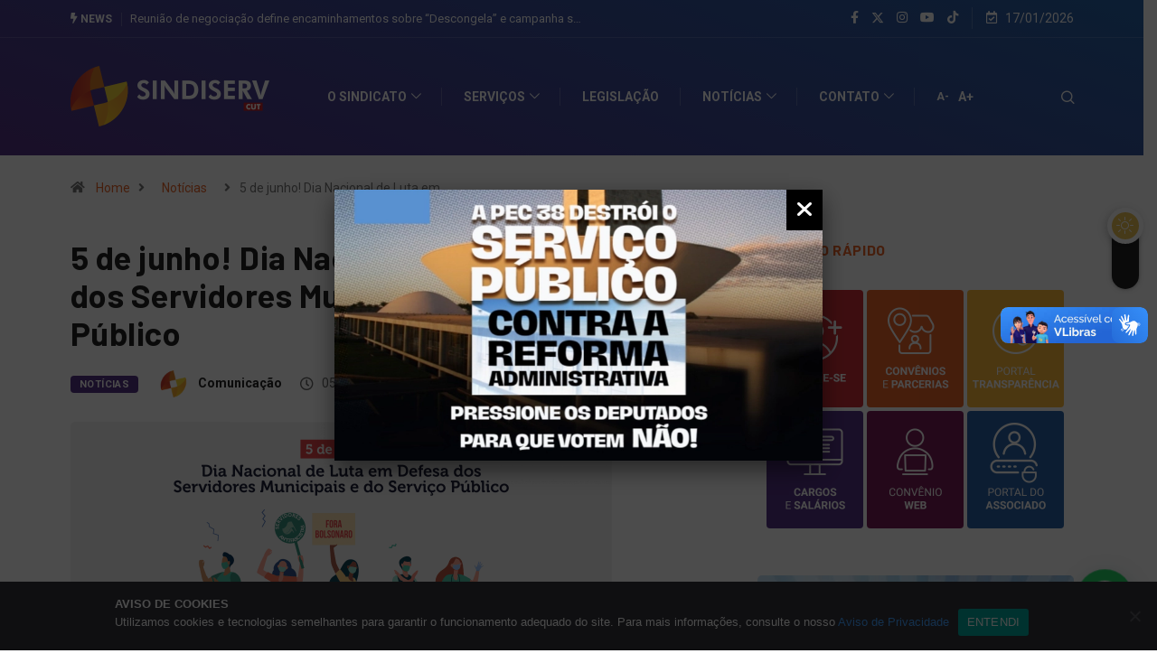

--- FILE ---
content_type: text/html; charset=UTF-8
request_url: https://www.sindiserv.com.br/2020/06/5-de-junho-dia-nacional-de-luta-em-defesa-dos-servidores-municipais-e-do-servico-publico/
body_size: 50415
content:
<!DOCTYPE html>
<html lang="pt-BR" class="" data-skin="light">
<head>
    <meta charset="UTF-8">
	<meta name='robots' content='index, follow, max-image-preview:large, max-snippet:-1, max-video-preview:-1' />
            <script type="text/javascript">try {
                    if ("undefined" != typeof localStorage) {
                        var digiSkin = localStorage.getItem("digi-skin"),
                            html = document.getElementsByTagName("html")[0].classList, htmlSkin = "light";
                        if (html.contains("dark-mode") && (htmlSkin = "dark"), null != digiSkin && digiSkin != htmlSkin) {
                            html.add("digi-skin-switch");
                            var digiSkinInverted = !0
                        }
                        "dark" == digiSkin ? html.add("dark-mode") : "light" == digiSkin && html.remove("dark-mode")
                    }
                } catch (t) {
                    console.log(t)
                }</script>
				<meta name="viewport" content="width=device-width, initial-scale=1, maximum-scale=5">
			<meta name="description" content="5 de junho! Dia Nacional de Luta em Defesa dos Servidores Municipais e do Serviço Público" />

	<!-- This site is optimized with the Yoast SEO plugin v26.7 - https://yoast.com/wordpress/plugins/seo/ -->
	<title>5 de junho! Dia Nacional de Luta em Defesa dos Servidores Municipais e do Serviço Público - Sindiserv</title>
	<link rel="canonical" href="https://www.sindiserv.com.br/2020/06/5-de-junho-dia-nacional-de-luta-em-defesa-dos-servidores-municipais-e-do-servico-publico/" />
	<meta property="og:locale" content="pt_BR" />
	<meta property="og:type" content="article" />
	<meta property="og:title" content="5 de junho! Dia Nacional de Luta em Defesa dos Servidores Municipais e do Serviço Público - Sindiserv" />
	<meta property="og:description" content="A Confederação dos Trabalhadores no Serviço Público Municipal (Confetam) convoca as federações e sindicatos filiados para as mobilizações de 5 de junho &#8211; Dia Nacional de Luta em Defesa dos Servidores Municipais e do Serviço Público. A data foi criada em reunião da diretoria da Confederação, realizada na última quinta-feira (28/05), e tem o objetivo [&hellip;]" />
	<meta property="og:url" content="https://www.sindiserv.com.br/2020/06/5-de-junho-dia-nacional-de-luta-em-defesa-dos-servidores-municipais-e-do-servico-publico/" />
	<meta property="og:site_name" content="Sindiserv" />
	<meta property="article:publisher" content="https://www.facebook.com/SINDISERV/" />
	<meta property="article:published_time" content="2020-06-05T14:51:48+00:00" />
	<meta property="article:modified_time" content="2023-05-26T16:51:39+00:00" />
	<meta property="og:image" content="https://www.sindiserv.com.br/wp-content/uploads/2020/06/confetam.png" />
	<meta property="og:image:width" content="599" />
	<meta property="og:image:height" content="386" />
	<meta property="og:image:type" content="image/png" />
	<meta name="author" content="Comunicação" />
	<meta name="twitter:card" content="summary_large_image" />
	<script type="application/ld+json" class="yoast-schema-graph">{"@context":"https://schema.org","@graph":[{"@type":"Article","@id":"https://www.sindiserv.com.br/2020/06/5-de-junho-dia-nacional-de-luta-em-defesa-dos-servidores-municipais-e-do-servico-publico/#article","isPartOf":{"@id":"https://www.sindiserv.com.br/2020/06/5-de-junho-dia-nacional-de-luta-em-defesa-dos-servidores-municipais-e-do-servico-publico/"},"author":{"name":"Comunicação","@id":"https://www.sindiserv.com.br/#/schema/person/32fa580d07dfe2c0659770fb0c6d29e4"},"headline":"5 de junho! Dia Nacional de Luta em Defesa dos Servidores Municipais e do Serviço Público","datePublished":"2020-06-05T14:51:48+00:00","dateModified":"2023-05-26T16:51:39+00:00","mainEntityOfPage":{"@id":"https://www.sindiserv.com.br/2020/06/5-de-junho-dia-nacional-de-luta-em-defesa-dos-servidores-municipais-e-do-servico-publico/"},"wordCount":614,"publisher":{"@id":"https://www.sindiserv.com.br/#organization"},"image":{"@id":"https://www.sindiserv.com.br/2020/06/5-de-junho-dia-nacional-de-luta-em-defesa-dos-servidores-municipais-e-do-servico-publico/#primaryimage"},"thumbnailUrl":"https://www.sindiserv.com.br/wp-content/uploads/2020/06/confetam.png","articleSection":["Notícias"],"inLanguage":"pt-BR"},{"@type":"WebPage","@id":"https://www.sindiserv.com.br/2020/06/5-de-junho-dia-nacional-de-luta-em-defesa-dos-servidores-municipais-e-do-servico-publico/","url":"https://www.sindiserv.com.br/2020/06/5-de-junho-dia-nacional-de-luta-em-defesa-dos-servidores-municipais-e-do-servico-publico/","name":"5 de junho! Dia Nacional de Luta em Defesa dos Servidores Municipais e do Serviço Público - Sindiserv","isPartOf":{"@id":"https://www.sindiserv.com.br/#website"},"primaryImageOfPage":{"@id":"https://www.sindiserv.com.br/2020/06/5-de-junho-dia-nacional-de-luta-em-defesa-dos-servidores-municipais-e-do-servico-publico/#primaryimage"},"image":{"@id":"https://www.sindiserv.com.br/2020/06/5-de-junho-dia-nacional-de-luta-em-defesa-dos-servidores-municipais-e-do-servico-publico/#primaryimage"},"thumbnailUrl":"https://www.sindiserv.com.br/wp-content/uploads/2020/06/confetam.png","datePublished":"2020-06-05T14:51:48+00:00","dateModified":"2023-05-26T16:51:39+00:00","breadcrumb":{"@id":"https://www.sindiserv.com.br/2020/06/5-de-junho-dia-nacional-de-luta-em-defesa-dos-servidores-municipais-e-do-servico-publico/#breadcrumb"},"inLanguage":"pt-BR","potentialAction":[{"@type":"ReadAction","target":["https://www.sindiserv.com.br/2020/06/5-de-junho-dia-nacional-de-luta-em-defesa-dos-servidores-municipais-e-do-servico-publico/"]}]},{"@type":"ImageObject","inLanguage":"pt-BR","@id":"https://www.sindiserv.com.br/2020/06/5-de-junho-dia-nacional-de-luta-em-defesa-dos-servidores-municipais-e-do-servico-publico/#primaryimage","url":"https://www.sindiserv.com.br/wp-content/uploads/2020/06/confetam.png","contentUrl":"https://www.sindiserv.com.br/wp-content/uploads/2020/06/confetam.png","width":599,"height":386},{"@type":"BreadcrumbList","@id":"https://www.sindiserv.com.br/2020/06/5-de-junho-dia-nacional-de-luta-em-defesa-dos-servidores-municipais-e-do-servico-publico/#breadcrumb","itemListElement":[{"@type":"ListItem","position":1,"name":"Início","item":"https://www.sindiserv.com.br/"},{"@type":"ListItem","position":2,"name":"5 de junho! Dia Nacional de Luta em Defesa dos Servidores Municipais e do Serviço Público"}]},{"@type":"WebSite","@id":"https://www.sindiserv.com.br/#website","url":"https://www.sindiserv.com.br/","name":"Sindiserv","description":"Sindicato dos Servidores Municipais de Caxias do Sul","publisher":{"@id":"https://www.sindiserv.com.br/#organization"},"potentialAction":[{"@type":"SearchAction","target":{"@type":"EntryPoint","urlTemplate":"https://www.sindiserv.com.br/?s={search_term_string}"},"query-input":{"@type":"PropertyValueSpecification","valueRequired":true,"valueName":"search_term_string"}}],"inLanguage":"pt-BR"},{"@type":"Organization","@id":"https://www.sindiserv.com.br/#organization","name":"Sindiserv","url":"https://www.sindiserv.com.br/","logo":{"@type":"ImageObject","inLanguage":"pt-BR","@id":"https://www.sindiserv.com.br/#/schema/logo/image/","url":"https://www.sindiserv.com.br/wp-content/uploads/2023/06/simbolo-sindiserv-696.png","contentUrl":"https://www.sindiserv.com.br/wp-content/uploads/2023/06/simbolo-sindiserv-696.png","width":696,"height":696,"caption":"Sindiserv"},"image":{"@id":"https://www.sindiserv.com.br/#/schema/logo/image/"},"sameAs":["https://www.facebook.com/SINDISERV/","https://www.instagram.com/sindiservcaxias/","https://www.youtube.com/@Sindiserv"]},{"@type":"Person","@id":"https://www.sindiserv.com.br/#/schema/person/32fa580d07dfe2c0659770fb0c6d29e4","name":"Comunicação","image":{"@type":"ImageObject","inLanguage":"pt-BR","@id":"https://www.sindiserv.com.br/#/schema/person/image/","url":"https://www.sindiserv.com.br/wp-content/uploads/2023/05/avatar.png","contentUrl":"https://www.sindiserv.com.br/wp-content/uploads/2023/05/avatar.png","caption":"Comunicação"}}]}</script>
	<!-- / Yoast SEO plugin. -->


<link rel='dns-prefetch' href='//meet.jit.si' />
<link rel='dns-prefetch' href='//cdn.gravitec.net' />
<link rel='dns-prefetch' href='//ajax.googleapis.com' />
<link rel='dns-prefetch' href='//use.fontawesome.com' />
<link rel='dns-prefetch' href='//fonts.googleapis.com' />
<link href='https://fonts.gstatic.com' crossorigin rel='preconnect' />
<link rel="alternate" type="application/rss+xml" title="Feed para Sindiserv &raquo;" href="https://www.sindiserv.com.br/feed/" />
<link rel="alternate" title="oEmbed (JSON)" type="application/json+oembed" href="https://www.sindiserv.com.br/wp-json/oembed/1.0/embed?url=https%3A%2F%2Fwww.sindiserv.com.br%2F2020%2F06%2F5-de-junho-dia-nacional-de-luta-em-defesa-dos-servidores-municipais-e-do-servico-publico%2F" />
<link rel="alternate" title="oEmbed (XML)" type="text/xml+oembed" href="https://www.sindiserv.com.br/wp-json/oembed/1.0/embed?url=https%3A%2F%2Fwww.sindiserv.com.br%2F2020%2F06%2F5-de-junho-dia-nacional-de-luta-em-defesa-dos-servidores-municipais-e-do-servico-publico%2F&#038;format=xml" />
<style id='wp-img-auto-sizes-contain-inline-css' type='text/css'>
img:is([sizes=auto i],[sizes^="auto," i]){contain-intrinsic-size:3000px 1500px}
/*# sourceURL=wp-img-auto-sizes-contain-inline-css */
</style>

<style id='wp-emoji-styles-inline-css' type='text/css'>

	img.wp-smiley, img.emoji {
		display: inline !important;
		border: none !important;
		box-shadow: none !important;
		height: 1em !important;
		width: 1em !important;
		margin: 0 0.07em !important;
		vertical-align: -0.1em !important;
		background: none !important;
		padding: 0 !important;
	}
/*# sourceURL=wp-emoji-styles-inline-css */
</style>
<style id='classic-theme-styles-inline-css' type='text/css'>
/*! This file is auto-generated */
.wp-block-button__link{color:#fff;background-color:#32373c;border-radius:9999px;box-shadow:none;text-decoration:none;padding:calc(.667em + 2px) calc(1.333em + 2px);font-size:1.125em}.wp-block-file__button{background:#32373c;color:#fff;text-decoration:none}
/*# sourceURL=/wp-includes/css/classic-themes.min.css */
</style>
<link rel='stylesheet' id='wp-components-css' href='https://www.sindiserv.com.br/wp-includes/css/dist/components/style.min.css?ver=a574a44b82ff3b72305542e26b83e2b7' type='text/css' media='all' />
<link rel='stylesheet' id='wp-preferences-css' href='https://www.sindiserv.com.br/wp-includes/css/dist/preferences/style.min.css?ver=a574a44b82ff3b72305542e26b83e2b7' type='text/css' media='all' />
<link rel='stylesheet' id='wp-block-editor-css' href='https://www.sindiserv.com.br/wp-includes/css/dist/block-editor/style.min.css?ver=a574a44b82ff3b72305542e26b83e2b7' type='text/css' media='all' />
<link rel='stylesheet' id='popup-maker-block-library-style-css' href='https://www.sindiserv.com.br/wp-content/plugins/popup-maker/dist/packages/block-library-style.css?ver=dbea705cfafe089d65f1' type='text/css' media='all' />
<style id='joinchat-button-style-inline-css' type='text/css'>
.wp-block-joinchat-button{border:none!important;text-align:center}.wp-block-joinchat-button figure{display:table;margin:0 auto;padding:0}.wp-block-joinchat-button figcaption{font:normal normal 400 .6em/2em var(--wp--preset--font-family--system-font,sans-serif);margin:0;padding:0}.wp-block-joinchat-button .joinchat-button__qr{background-color:#fff;border:6px solid #25d366;border-radius:30px;box-sizing:content-box;display:block;height:200px;margin:auto;overflow:hidden;padding:10px;width:200px}.wp-block-joinchat-button .joinchat-button__qr canvas,.wp-block-joinchat-button .joinchat-button__qr img{display:block;margin:auto}.wp-block-joinchat-button .joinchat-button__link{align-items:center;background-color:#25d366;border:6px solid #25d366;border-radius:30px;display:inline-flex;flex-flow:row nowrap;justify-content:center;line-height:1.25em;margin:0 auto;text-decoration:none}.wp-block-joinchat-button .joinchat-button__link:before{background:transparent var(--joinchat-ico) no-repeat center;background-size:100%;content:"";display:block;height:1.5em;margin:-.75em .75em -.75em 0;width:1.5em}.wp-block-joinchat-button figure+.joinchat-button__link{margin-top:10px}@media (orientation:landscape)and (min-height:481px),(orientation:portrait)and (min-width:481px){.wp-block-joinchat-button.joinchat-button--qr-only figure+.joinchat-button__link{display:none}}@media (max-width:480px),(orientation:landscape)and (max-height:480px){.wp-block-joinchat-button figure{display:none}}

/*# sourceURL=https://www.sindiserv.com.br/wp-content/plugins/creame-whatsapp-me/gutenberg/build/style-index.css */
</style>
<style id='font-awesome-svg-styles-default-inline-css' type='text/css'>
.svg-inline--fa {
  display: inline-block;
  height: 1em;
  overflow: visible;
  vertical-align: -.125em;
}
/*# sourceURL=font-awesome-svg-styles-default-inline-css */
</style>
<link rel='stylesheet' id='font-awesome-svg-styles-css' href='https://www.sindiserv.com.br/wp-content/uploads/font-awesome/v6.5.0/css/svg-with-js.css' type='text/css' media='all' />
<style id='font-awesome-svg-styles-inline-css' type='text/css'>
   .wp-block-font-awesome-icon svg::before,
   .wp-rich-text-font-awesome-icon svg::before {content: unset;}
/*# sourceURL=font-awesome-svg-styles-inline-css */
</style>
<style id='global-styles-inline-css' type='text/css'>
:root{--wp--preset--aspect-ratio--square: 1;--wp--preset--aspect-ratio--4-3: 4/3;--wp--preset--aspect-ratio--3-4: 3/4;--wp--preset--aspect-ratio--3-2: 3/2;--wp--preset--aspect-ratio--2-3: 2/3;--wp--preset--aspect-ratio--16-9: 16/9;--wp--preset--aspect-ratio--9-16: 9/16;--wp--preset--color--black: #000000;--wp--preset--color--cyan-bluish-gray: #abb8c3;--wp--preset--color--white: #ffffff;--wp--preset--color--pale-pink: #f78da7;--wp--preset--color--vivid-red: #cf2e2e;--wp--preset--color--luminous-vivid-orange: #ff6900;--wp--preset--color--luminous-vivid-amber: #fcb900;--wp--preset--color--light-green-cyan: #7bdcb5;--wp--preset--color--vivid-green-cyan: #00d084;--wp--preset--color--pale-cyan-blue: #8ed1fc;--wp--preset--color--vivid-cyan-blue: #0693e3;--wp--preset--color--vivid-purple: #9b51e0;--wp--preset--gradient--vivid-cyan-blue-to-vivid-purple: linear-gradient(135deg,rgb(6,147,227) 0%,rgb(155,81,224) 100%);--wp--preset--gradient--light-green-cyan-to-vivid-green-cyan: linear-gradient(135deg,rgb(122,220,180) 0%,rgb(0,208,130) 100%);--wp--preset--gradient--luminous-vivid-amber-to-luminous-vivid-orange: linear-gradient(135deg,rgb(252,185,0) 0%,rgb(255,105,0) 100%);--wp--preset--gradient--luminous-vivid-orange-to-vivid-red: linear-gradient(135deg,rgb(255,105,0) 0%,rgb(207,46,46) 100%);--wp--preset--gradient--very-light-gray-to-cyan-bluish-gray: linear-gradient(135deg,rgb(238,238,238) 0%,rgb(169,184,195) 100%);--wp--preset--gradient--cool-to-warm-spectrum: linear-gradient(135deg,rgb(74,234,220) 0%,rgb(151,120,209) 20%,rgb(207,42,186) 40%,rgb(238,44,130) 60%,rgb(251,105,98) 80%,rgb(254,248,76) 100%);--wp--preset--gradient--blush-light-purple: linear-gradient(135deg,rgb(255,206,236) 0%,rgb(152,150,240) 100%);--wp--preset--gradient--blush-bordeaux: linear-gradient(135deg,rgb(254,205,165) 0%,rgb(254,45,45) 50%,rgb(107,0,62) 100%);--wp--preset--gradient--luminous-dusk: linear-gradient(135deg,rgb(255,203,112) 0%,rgb(199,81,192) 50%,rgb(65,88,208) 100%);--wp--preset--gradient--pale-ocean: linear-gradient(135deg,rgb(255,245,203) 0%,rgb(182,227,212) 50%,rgb(51,167,181) 100%);--wp--preset--gradient--electric-grass: linear-gradient(135deg,rgb(202,248,128) 0%,rgb(113,206,126) 100%);--wp--preset--gradient--midnight: linear-gradient(135deg,rgb(2,3,129) 0%,rgb(40,116,252) 100%);--wp--preset--font-size--small: 13px;--wp--preset--font-size--medium: 20px;--wp--preset--font-size--large: 36px;--wp--preset--font-size--x-large: 42px;--wp--preset--font-family--merriweather: Merriweather;--wp--preset--spacing--20: 0.44rem;--wp--preset--spacing--30: 0.67rem;--wp--preset--spacing--40: 1rem;--wp--preset--spacing--50: 1.5rem;--wp--preset--spacing--60: 2.25rem;--wp--preset--spacing--70: 3.38rem;--wp--preset--spacing--80: 5.06rem;--wp--preset--shadow--natural: 6px 6px 9px rgba(0, 0, 0, 0.2);--wp--preset--shadow--deep: 12px 12px 50px rgba(0, 0, 0, 0.4);--wp--preset--shadow--sharp: 6px 6px 0px rgba(0, 0, 0, 0.2);--wp--preset--shadow--outlined: 6px 6px 0px -3px rgb(255, 255, 255), 6px 6px rgb(0, 0, 0);--wp--preset--shadow--crisp: 6px 6px 0px rgb(0, 0, 0);}:where(.is-layout-flex){gap: 0.5em;}:where(.is-layout-grid){gap: 0.5em;}body .is-layout-flex{display: flex;}.is-layout-flex{flex-wrap: wrap;align-items: center;}.is-layout-flex > :is(*, div){margin: 0;}body .is-layout-grid{display: grid;}.is-layout-grid > :is(*, div){margin: 0;}:where(.wp-block-columns.is-layout-flex){gap: 2em;}:where(.wp-block-columns.is-layout-grid){gap: 2em;}:where(.wp-block-post-template.is-layout-flex){gap: 1.25em;}:where(.wp-block-post-template.is-layout-grid){gap: 1.25em;}.has-black-color{color: var(--wp--preset--color--black) !important;}.has-cyan-bluish-gray-color{color: var(--wp--preset--color--cyan-bluish-gray) !important;}.has-white-color{color: var(--wp--preset--color--white) !important;}.has-pale-pink-color{color: var(--wp--preset--color--pale-pink) !important;}.has-vivid-red-color{color: var(--wp--preset--color--vivid-red) !important;}.has-luminous-vivid-orange-color{color: var(--wp--preset--color--luminous-vivid-orange) !important;}.has-luminous-vivid-amber-color{color: var(--wp--preset--color--luminous-vivid-amber) !important;}.has-light-green-cyan-color{color: var(--wp--preset--color--light-green-cyan) !important;}.has-vivid-green-cyan-color{color: var(--wp--preset--color--vivid-green-cyan) !important;}.has-pale-cyan-blue-color{color: var(--wp--preset--color--pale-cyan-blue) !important;}.has-vivid-cyan-blue-color{color: var(--wp--preset--color--vivid-cyan-blue) !important;}.has-vivid-purple-color{color: var(--wp--preset--color--vivid-purple) !important;}.has-black-background-color{background-color: var(--wp--preset--color--black) !important;}.has-cyan-bluish-gray-background-color{background-color: var(--wp--preset--color--cyan-bluish-gray) !important;}.has-white-background-color{background-color: var(--wp--preset--color--white) !important;}.has-pale-pink-background-color{background-color: var(--wp--preset--color--pale-pink) !important;}.has-vivid-red-background-color{background-color: var(--wp--preset--color--vivid-red) !important;}.has-luminous-vivid-orange-background-color{background-color: var(--wp--preset--color--luminous-vivid-orange) !important;}.has-luminous-vivid-amber-background-color{background-color: var(--wp--preset--color--luminous-vivid-amber) !important;}.has-light-green-cyan-background-color{background-color: var(--wp--preset--color--light-green-cyan) !important;}.has-vivid-green-cyan-background-color{background-color: var(--wp--preset--color--vivid-green-cyan) !important;}.has-pale-cyan-blue-background-color{background-color: var(--wp--preset--color--pale-cyan-blue) !important;}.has-vivid-cyan-blue-background-color{background-color: var(--wp--preset--color--vivid-cyan-blue) !important;}.has-vivid-purple-background-color{background-color: var(--wp--preset--color--vivid-purple) !important;}.has-black-border-color{border-color: var(--wp--preset--color--black) !important;}.has-cyan-bluish-gray-border-color{border-color: var(--wp--preset--color--cyan-bluish-gray) !important;}.has-white-border-color{border-color: var(--wp--preset--color--white) !important;}.has-pale-pink-border-color{border-color: var(--wp--preset--color--pale-pink) !important;}.has-vivid-red-border-color{border-color: var(--wp--preset--color--vivid-red) !important;}.has-luminous-vivid-orange-border-color{border-color: var(--wp--preset--color--luminous-vivid-orange) !important;}.has-luminous-vivid-amber-border-color{border-color: var(--wp--preset--color--luminous-vivid-amber) !important;}.has-light-green-cyan-border-color{border-color: var(--wp--preset--color--light-green-cyan) !important;}.has-vivid-green-cyan-border-color{border-color: var(--wp--preset--color--vivid-green-cyan) !important;}.has-pale-cyan-blue-border-color{border-color: var(--wp--preset--color--pale-cyan-blue) !important;}.has-vivid-cyan-blue-border-color{border-color: var(--wp--preset--color--vivid-cyan-blue) !important;}.has-vivid-purple-border-color{border-color: var(--wp--preset--color--vivid-purple) !important;}.has-vivid-cyan-blue-to-vivid-purple-gradient-background{background: var(--wp--preset--gradient--vivid-cyan-blue-to-vivid-purple) !important;}.has-light-green-cyan-to-vivid-green-cyan-gradient-background{background: var(--wp--preset--gradient--light-green-cyan-to-vivid-green-cyan) !important;}.has-luminous-vivid-amber-to-luminous-vivid-orange-gradient-background{background: var(--wp--preset--gradient--luminous-vivid-amber-to-luminous-vivid-orange) !important;}.has-luminous-vivid-orange-to-vivid-red-gradient-background{background: var(--wp--preset--gradient--luminous-vivid-orange-to-vivid-red) !important;}.has-very-light-gray-to-cyan-bluish-gray-gradient-background{background: var(--wp--preset--gradient--very-light-gray-to-cyan-bluish-gray) !important;}.has-cool-to-warm-spectrum-gradient-background{background: var(--wp--preset--gradient--cool-to-warm-spectrum) !important;}.has-blush-light-purple-gradient-background{background: var(--wp--preset--gradient--blush-light-purple) !important;}.has-blush-bordeaux-gradient-background{background: var(--wp--preset--gradient--blush-bordeaux) !important;}.has-luminous-dusk-gradient-background{background: var(--wp--preset--gradient--luminous-dusk) !important;}.has-pale-ocean-gradient-background{background: var(--wp--preset--gradient--pale-ocean) !important;}.has-electric-grass-gradient-background{background: var(--wp--preset--gradient--electric-grass) !important;}.has-midnight-gradient-background{background: var(--wp--preset--gradient--midnight) !important;}.has-small-font-size{font-size: var(--wp--preset--font-size--small) !important;}.has-medium-font-size{font-size: var(--wp--preset--font-size--medium) !important;}.has-large-font-size{font-size: var(--wp--preset--font-size--large) !important;}.has-x-large-font-size{font-size: var(--wp--preset--font-size--x-large) !important;}.has-merriweather-font-family{font-family: var(--wp--preset--font-family--merriweather) !important;}
:where(.wp-block-post-template.is-layout-flex){gap: 1.25em;}:where(.wp-block-post-template.is-layout-grid){gap: 1.25em;}
:where(.wp-block-term-template.is-layout-flex){gap: 1.25em;}:where(.wp-block-term-template.is-layout-grid){gap: 1.25em;}
:where(.wp-block-columns.is-layout-flex){gap: 2em;}:where(.wp-block-columns.is-layout-grid){gap: 2em;}
:root :where(.wp-block-pullquote){font-size: 1.5em;line-height: 1.6;}
/*# sourceURL=global-styles-inline-css */
</style>
<link rel='stylesheet' id='contact-form-7-css' href='https://www.sindiserv.com.br/wp-content/plugins/contact-form-7/includes/css/styles.css?ver=6.1.4' type='text/css' media='all' />
<link rel='stylesheet' id='cookie-notice-front-css' href='https://www.sindiserv.com.br/wp-content/plugins/cookie-notice/css/front.min.css?ver=2.5.11' type='text/css' media='all' />
<link rel='stylesheet' id='responsive-lightbox-tosrus-css' href='https://www.sindiserv.com.br/wp-content/plugins/responsive-lightbox/assets/tosrus/jquery.tosrus.min.css?ver=2.5.0' type='text/css' media='all' />
<link rel='stylesheet' id='widgetopts-styles-css' href='https://www.sindiserv.com.br/wp-content/plugins/widget-options/assets/css/widget-options.css?ver=4.1.3' type='text/css' media='all' />
<link rel='stylesheet' id='widgets-on-pages-css' href='https://www.sindiserv.com.br/wp-content/plugins/widgets-on-pages/public/css/widgets-on-pages-public.css?ver=1.4.0' type='text/css' media='all' />
<link rel='stylesheet' id='xs-front-style-css' href='https://www.sindiserv.com.br/wp-content/plugins/wp-social/assets/css/frontend.css?ver=3.1.6' type='text/css' media='all' />
<link rel='stylesheet' id='xs_login_font_login_css-css' href='https://www.sindiserv.com.br/wp-content/plugins/wp-social/assets/css/font-icon.css?ver=3.1.6' type='text/css' media='all' />
<link rel='stylesheet' id='bigger-picture-css' href='https://www.sindiserv.com.br/wp-content/plugins/youtube-channel/assets/lib/bigger-picture/css/bigger-picture.min.css?ver=3.25.2' type='text/css' media='all' />
<link rel='stylesheet' id='youtube-channel-css' href='https://www.sindiserv.com.br/wp-content/plugins/youtube-channel/assets/css/youtube-channel.min.css?ver=3.25.2' type='text/css' media='all' />
<link rel='stylesheet' id='font-awesome-official-css' href='https://use.fontawesome.com/releases/v6.5.0/css/all.css' type='text/css' media='all' integrity="sha384-/o6I2CkkWC//PSjvWC/eYN7l3xM3tJm8ZzVkCOfp//W05QcE3mlGskpoHB6XqI+B" crossorigin="anonymous" />
<link rel='stylesheet' id='evcal_google_fonts-css' href='https://fonts.googleapis.com/css?family=Noto+Sans%3A400%2C400italic%2C700%7CPoppins%3A700%2C800%2C900&#038;subset=latin%2Clatin-ext&#038;ver=2.4.9' type='text/css' media='all' />
<link rel='stylesheet' id='evcal_cal_default-css' href='//www.sindiserv.com.br/wp-content/plugins/eventon-lite/assets/css/eventon_styles.css?ver=2.4.9' type='text/css' media='all' />
<link rel='stylesheet' id='evo_font_icons-css' href='//www.sindiserv.com.br/wp-content/plugins/eventon-lite/assets/fonts/all.css?ver=2.4.9' type='text/css' media='all' />
<link rel='stylesheet' id='eventon_dynamic_styles-css' href='//www.sindiserv.com.br/wp-content/plugins/eventon-lite/assets/css/eventon_dynamic_styles.css?ver=2.4.9' type='text/css' media='all' />
<link rel='stylesheet' id='mm-compiled-options-mobmenu-css' href='https://www.sindiserv.com.br/wp-content/uploads/dynamic-mobmenu.css?ver=2.8.8-580' type='text/css' media='all' />
<link rel='stylesheet' id='mm-google-webfont-roboto-css' href='//fonts.googleapis.com/css?family=Roboto%3A500%2Cinherit%2C400&#038;subset=latin%2Clatin-ext&#038;ver=6.9' type='text/css' media='all' />
<link rel='stylesheet' id='popup-maker-site-css' href='//www.sindiserv.com.br/wp-content/uploads/pum/pum-site-styles.css?generated=1768485146&#038;ver=1.21.5' type='text/css' media='all' />
<link rel='stylesheet' id='bootstrap-css' href='https://www.sindiserv.com.br/wp-content/themes/digiqole/assets/css/bootstrap.min.css?ver=2.2.7' type='text/css' media='all' />
<link rel='stylesheet' id='icon-font-css' href='https://www.sindiserv.com.br/wp-content/themes/digiqole/assets/css/icon-font.css?ver=2.2.7' type='text/css' media='all' />
<link rel='preload' as='style' id='digiqole-all-style-css' href='https://www.sindiserv.com.br/wp-content/themes/digiqole/assets/css/all.css?ver=2.2.7' type='text/css' media='all' />
<link rel='stylesheet' id='digiqole-master-css' href='https://www.sindiserv.com.br/wp-content/themes/digiqole/assets/css/master.css?ver=2.2.7' type='text/css' media='all' />
<style id='digiqole-master-inline-css' type='text/css'>

        html.fonts-loaded body{ font-family: Roboto }
        .body-box-layout{ 
            background-image:url();;
            background-repeat: no-repeat;
            background-position: center;
            background-size: cover;
            background-attachment: fixed;
         }
        body,
        .post-navigation .post-previous a p, .post-navigation .post-next a p,
        .dark-mode .blog-single .post-meta li,
        .dark-mode .wp-block-quote p,
        .dark-mode .wp-block-quote::before,
        .dark-mode .wp-block-quote cite,
        .dark-mode .view-review-list .xs-review-date,
        .dark-mode .view-review-list .xs-reviewer-author,
        .dark-mode .breadcrumb li,
        .dark-mode .post-meta span,
        .dark-mode .post-meta span a,
        .dark-mode .tranding-bg-white .tranding-bar .trending-slide-bg.trending-slide .post-title a,
        .dark-mode .blog-single .post-meta li.post-author a{
           color:  #333333;
        }

        h1, h2, h3, h4, h5, h6,
        .post-title,
        .post-navigation span,
        .post-title a,
        .dark-mode .error-page .error-code,
        .dark-mode.archive .entry-blog-summery .readmore-btn,
        .dark-mode .entry-blog-summery.ts-post .readmore-btn,
        .dark-mode .apsc-icons-wrapper.apsc-theme-2 .apsc-each-profile a,
        .dark-mode .ts-author-content .comment a{
            color:  #222222;
        }


        .dark-mode .apsc-icons-wrapper.apsc-theme-2 .apsc-each-profile a{
            color: #222222 !important;
        }
        .dark-mode .blog-single .post .post-body{
            background: transparent;
        }

        html.fonts-loaded h1,
        html.fonts-loaded h2{
            font-family: Barlow;
        }
        html.fonts-loaded h3{ 
            font-family: Barlow;
        }

        html.fonts-loaded h4{ 
            font-family: Barlow;
        }

        a,
        .entry-header .entry-title a:hover,
        .sidebar ul li a:hover,
        .breadcrumb a:hover {
            color: #ea6429;
            transition: all ease 500ms;
        }
      
        .btn-primary:hover,
        .switch__background,
        .switch__mouth,
        .switch__eye-left,
        .switch__eye-right{
         background: #e74907;
         border-color: #e74907;;
        }

        .tag-lists a:hover,
        .tagcloud a:hover,
        .owl-carousel .owl-dots .owl-dot.active span,
        .blog-single .tag-lists a:hover {
            border-color: #ea6429;
        }

        blockquote.wp-block-quote, .wp-block-quote, .wp-block-quote:not(.is-large):not(.is-style-large), .wp-block-pullquote blockquote,
         blockquote.wp-block-pullquote, .wp-block-quote.is-large, .wp-block-quote.is-style-large{
            border-left-color: #ea6429;
        }
        
        .post .post-footer .readmore,
        .post .post-media .video-link-btn a,
        .post-list-item .recen-tab-menu.nav-tabs li a:before, 
        .post-list-item .recen-tab-menu.nav-tabs li a:after,
        .blog-single .xs-review-box .xs-review .xs-btn:hover,
        .blog-single .tag-lists span,
        .tag-lists a:hover, .tagcloud a:hover,
        .heading-style3 .block-title .title-angle-shap:before, 
        .heading-style3 .block-title .title-angle-shap:after,
         .heading-style3 .widget-title .title-angle-shap:before, 
         .heading-style3 .widget-title .title-angle-shap:after, 
         .sidebar .widget .block-title .title-angle-shap:before,
          .sidebar .widget .block-title .title-angle-shap:after, 
          .sidebar .widget .widget-title .title-angle-shap:before, 
        .sidebar .widget .widget-title .title-angle-shap:after,
        .pagination li.active a, .pagination li:hover a,
        .owl-carousel .owl-dots .owl-dot.active span,
        .main-pagination .swiper-pagination-bullet-active,
        .swiper-pagination .swiper-pagination-bullet-active,
        .header .navbar-light .ekit-wid-con .digiqole-elementskit-menu
         .elementskit-navbar-nav > li.active > a:before,
         .trending-light .tranding-bar .trending-slide .trending-title,
        .post-list-item .post-thumb .tab-post-count, .post-list-item .post-thumb .post-index,
        .woocommerce ul.products li.product .button,.woocommerce ul.products li.product .added_to_cart,
        .woocommerce nav.woocommerce-pagination ul li a:focus, .woocommerce nav.woocommerce-pagination ul li a:hover, .woocommerce nav.woocommerce-pagination ul li span.current,
        .woocommerce #respond input#submit.alt, .woocommerce a.button.alt, .woocommerce button.button.alt, .woocommerce input.button.alt,.sponsor-web-link a:hover i, .woocommerce .widget_price_filter .ui-slider .ui-slider-range,
        .woocommerce span.onsale,
        .not-found .input-group-btn,
        .btn,
        .BackTo,
        .sidebar .widget.widget_search .input-group-btn,
        .woocommerce ul.products li.product .added_to_cart:hover, .woocommerce #respond input#submit.alt:hover, .woocommerce a.button.alt:hover, .woocommerce button.button.alt:hover, 
        .footer-social li a,
        .digiqole-video-post .video-item .post-video .ts-play-btn,
        .blog-single .post-meta .social-share i.fa-share,
        .social-share i.ts-icon-share,
        .woocommerce input.button.alt:hover,
        .woocommerce .widget_price_filter .ui-slider .ui-slider-handle,
        #preloader,
        .main-slider .swiper-button-next:hover,
        .main-slider .swiper-button-prev:hover,
        .main-slider .owl-dots .owl-dot.swiper-pagination-bullet-active,
        .main-slider .owl-dots .swiper-pagination-bullet.swiper-pagination-bullet-active,
        .main-slider .swiper-pagination .owl-dot.swiper-pagination-bullet-active,
        .main-slider .swiper-pagination .swiper-pagination-bullet.swiper-pagination-bullet-active,
        .main-slider .main-pagination .owl-dot.swiper-pagination-bullet-active,
        .main-slider .main-pagination .swiper-pagination-bullet.swiper-pagination-bullet-active,
        .weekend-top .owl-dots .owl-dot.swiper-pagination-bullet-active,
        .weekend-top .owl-dots .swiper-pagination-bullet.swiper-pagination-bullet-active,
        .weekend-top .swiper-pagination .owl-dot.swiper-pagination-bullet-active,
        .weekend-top .swiper-pagination .swiper-pagination-bullet.swiper-pagination-bullet-active,
        .featured-tab-item .nav-tabs .nav-link.active:before,
        .post-slider .swiper-pagination .swiper-pagination-bullet.swiper-pagination-bullet-active,
        .blog-single .post-meta .social-share .ts-icon-share {
            background: #ea6429;
        }
        .owl-carousel.owl-loaded .owl-nav .owl-next.disabled, 
        .owl-carousel.owl-loaded .owl-nav .owl-prev.disabled,
        .ts-about-image-wrapper.owl-carousel.owl-theme .owl-nav [class*=owl-]:hover{
            background: #ea6429 !important;
        }

        .ts-footer .recent-posts-widget .post-content .post-title a:hover,
        .post-list-item .recen-tab-menu.nav-tabs li a.active,
        .ts-footer .footer-left-widget .footer-social li a:hover,
         .ts-footer .footer-widget .footer-social li a:hover,
         .heading-style3 .block-title, .heading-style3 .widget-title,
         .topbar.topbar-gray .tranding-bg-white .tranding-bar .trending-slide-bg .trending-title i,
         .sidebar .widget .block-title, .sidebar .widget .widget-title,
         .header .navbar-light .ekit-wid-con .digiqole-elementskit-menu .elementskit-navbar-nav .dropdown-item.active,
         .header .navbar-light .ekit-wid-con .digiqole-elementskit-menu .elementskit-navbar-nav li a:hover,
         .social-links li a:hover,
         .post-title a:hover,
         .video-tab-list .post-tab-list li a.active h4.post-title, .video-tab-list .post-tab-list li a:hover h4.post-title,
         .featured-tab-item .nav-tabs .nav-link.active .tab-head > span.tab-text-title,
         .woocommerce ul.products li.product .price, 
         .woocommerce ul.products li.product .woocommerce-loop-product__title:hover,
         .load-more-btn .digiqole-post-grid-loadmore:hover,
         .blog-single .post-meta li.meta-post-view,
         .ts-overlay-style .post-meta-info li.active i,
         .blog-single .post-meta li a:hover {
            color: #ea6429;
        }
        
        .post-layout-style5 .post-meta li.meta-post-view .ts-icon {
            color: #ea6429!important;
        }
      
        
            .logo{
                padding-top:  10px;
                padding-bottom:  10px;
            }
        
            .header .navbar-light .ekit-wid-con .digiqole-elementskit-menu{
               height: 75px;
            }
            @media(min-width: 1024px){
                .header-gradient-area .navbar-light .ekit-wid-con .digiqole-elementskit-menu .elementskit-navbar-nav > li > a,
                .header.header-gradient .navbar-light .ekit-wid-con .digiqole-elementskit-menu .elementskit-navbar-nav > li > a, 
                .header .navbar-light .ekit-wid-con .digiqole-elementskit-menu .elementskit-navbar-nav > li > a,
                 .header .navbar-light .nav-search-area a, .header-gradient .navbar-light .social-links li a, 
                 .header .navbar-light .navbar-nav > li > a, 
               .header-gradient .navbar-light .nav-search-area .header-search-icon a{
                   line-height: 75px;
               }
            }
        
                .header-gradient,
                .header-dark .navbar-light,
                .header-gradient .navbar-sticky.sticky,
                .header-bg-dark .navbar-sticky.sticky,
                .header-bg-dark,
                .header-middle-gradent{
                    background-image: linear-gradient(20deg, #553286 0%, #2762a8 100%);
                }
            
     
            html.fonts-loaded .header .navbar-light .navbar-nav li ul.dropdown-menu li a,
            html.fonts-loaded .header .navbar-light .ekit-wid-con .digiqole-elementskit-menu .elementskit-navbar-nav li ul li a,
            html.fonts-loaded .header .navbar-light .ekit-wid-con .digiqole-elementskit-menu .elementskit-navbar-nav li .elementskit-dropdown li a{
                   color: ;
                   font-size: 12px;
                }
            
            html.fonts-loaded .header-gradient-area .navbar-light .ekit-wid-con .digiqole-elementskit-menu .elementskit-navbar-nav > li > a,
            html.fonts-loaded .header.header-gradient .navbar-light .ekit-wid-con .digiqole-elementskit-menu .elementskit-navbar-nav > li > a,
            html.fonts-loaded .header .navbar-light .ekit-wid-con .digiqole-elementskit-menu .elementskit-navbar-nav > li > a,
            html.fonts-loaded .header .navbar-light .nav-search-area a,
            html.fonts-loaded .header-gradient .navbar-light .social-links li a,
            html.fonts-loaded .header .navbar-light .navbar-nav > li > a,
            html.fonts-loaded .header-gradient .navbar-light .nav-search-area .header-search-icon a{
                font-family: Roboto;
                font-size: px; 
                font-weight: px; 
                }
            
        .newsletter-area{
                background-image: linear-gradient(20deg, #553286 0%, #2762a8 100%);
            }
        .ts-footer{
            padding-top:50px;
            padding-bottom:20px;
         }
      body,
      .dark-mode .ts-author-media,
      .dark-mode .ts-author-content::before,
      .dark-mode .ts-author-content::after,
      .dark-mode .post-layout-style4 .post-single .entry-header{
         background-color: #ffffff;
      }
     
      .ts-footer{
          background-color: #222222;
          background-repeat:no-repeat;
          background-size: cover;
          
          
      }
      .newsletter-form span,
      .ts-footer .widget-title span{
        background-color: #222222;
      }

      .ts-footer-classic .widget-title,
      .ts-footer-classic h3,
      .ts-footer-classic h4,
      .ts-footer .widget-title,
      .ts-footer-classic .contact h3{
          color: #ffffff;
      }
      .ts-footer p,
      .ts-footer .list-arrow li a,
      .ts-footer .menu li a,
      .ts-footer .service-time li,
      .ts-footer .list-arrow li::before, 
      .ts-footer .footer-info li,
      .ts-footer .footer-left-widget .footer-social li a, .ts-footer .footer-widget .footer-social li a,
      .ts-footer .footer-left-widget p, .ts-footer .footer-widget p,
      .ts-footer .recent-posts-widget .post-content .post-title a,
      .ts-footer .menu li::before{
        color: #fff;
      }

     
     
      .copy-right{
         background-color: #101010;
      }
      .copy-right .copyright-text p{
         color: #fff;
      }
      
/*# sourceURL=digiqole-master-inline-css */
</style>
<link rel='stylesheet' id='ekit-widget-styles-css' href='https://www.sindiserv.com.br/wp-content/plugins/elementskit-lite/widgets/init/assets/css/widget-styles.css?ver=3.7.8' type='text/css' media='all' />
<link rel='stylesheet' id='ekit-responsive-css' href='https://www.sindiserv.com.br/wp-content/plugins/elementskit-lite/widgets/init/assets/css/responsive.css?ver=3.7.8' type='text/css' media='all' />
<link rel='stylesheet' id='cssmobmenu-icons-css' href='https://www.sindiserv.com.br/wp-content/plugins/mobile-menu/includes/css/mobmenu-icons.css?ver=a574a44b82ff3b72305542e26b83e2b7' type='text/css' media='all' />
<link rel='stylesheet' id='cssmobmenu-css' href='https://www.sindiserv.com.br/wp-content/plugins/mobile-menu/includes/css/mobmenu.css?ver=2.8.8' type='text/css' media='all' />
<script type="text/javascript" src="https://www.sindiserv.com.br/wp-includes/js/jquery/jquery.min.js?ver=3.7.1" id="jquery-core-js"></script>
<script type="text/javascript" src="https://www.sindiserv.com.br/wp-includes/js/jquery/jquery-migrate.min.js?ver=3.4.1" id="jquery-migrate-js"></script>
<script type="text/javascript" id="cookie-notice-front-js-before">
/* <![CDATA[ */
var cnArgs = {"ajaxUrl":"https:\/\/www.sindiserv.com.br\/wp-admin\/admin-ajax.php","nonce":"16e8ddea10","hideEffect":"fade","position":"bottom","onScroll":false,"onScrollOffset":100,"onClick":false,"cookieName":"cookie_notice_accepted","cookieTime":2592000,"cookieTimeRejected":2592000,"globalCookie":false,"redirection":false,"cache":true,"revokeCookies":false,"revokeCookiesOpt":"automatic"};

//# sourceURL=cookie-notice-front-js-before
/* ]]> */
</script>
<script type="text/javascript" src="https://www.sindiserv.com.br/wp-content/plugins/cookie-notice/js/front.min.js?ver=2.5.11" id="cookie-notice-front-js"></script>
<script type="text/javascript" src="https://www.sindiserv.com.br/wp-content/plugins/responsive-lightbox/assets/dompurify/purify.min.js?ver=3.3.1" id="dompurify-js"></script>
<script type="text/javascript" id="responsive-lightbox-sanitizer-js-before">
/* <![CDATA[ */
window.RLG = window.RLG || {}; window.RLG.sanitizeAllowedHosts = ["youtube.com","www.youtube.com","youtu.be","vimeo.com","player.vimeo.com"];
//# sourceURL=responsive-lightbox-sanitizer-js-before
/* ]]> */
</script>
<script type="text/javascript" src="https://www.sindiserv.com.br/wp-content/plugins/responsive-lightbox/js/sanitizer.js?ver=2.6.1" id="responsive-lightbox-sanitizer-js"></script>
<script type="text/javascript" src="https://www.sindiserv.com.br/wp-content/plugins/responsive-lightbox/assets/tosrus/jquery.tosrus.min.js?ver=2.5.0" id="responsive-lightbox-tosrus-js"></script>
<script type="text/javascript" src="https://www.sindiserv.com.br/wp-includes/js/underscore.min.js?ver=1.13.7" id="underscore-js"></script>
<script type="text/javascript" src="https://www.sindiserv.com.br/wp-content/plugins/responsive-lightbox/assets/infinitescroll/infinite-scroll.pkgd.min.js?ver=4.0.1" id="responsive-lightbox-infinite-scroll-js"></script>
<script type="text/javascript" id="responsive-lightbox-js-before">
/* <![CDATA[ */
var rlArgs = {"script":"tosrus","selector":"lightbox","customEvents":"","activeGalleries":true,"effect":"fade","infinite":true,"keys":true,"autoplay":true,"pauseOnHover":false,"timeout":4000,"pagination":true,"paginationType":"bullets","closeOnClick":true,"woocommerce_gallery":false,"ajaxurl":"https:\/\/www.sindiserv.com.br\/wp-admin\/admin-ajax.php","nonce":"96645d63a8","preview":false,"postId":10519,"scriptExtension":false};

//# sourceURL=responsive-lightbox-js-before
/* ]]> */
</script>
<script type="text/javascript" src="https://www.sindiserv.com.br/wp-content/plugins/responsive-lightbox/js/front.js?ver=2.6.1" id="responsive-lightbox-js"></script>
<script type="text/javascript" id="xs_front_main_js-js-extra">
/* <![CDATA[ */
var rest_config = {"rest_url":"https://www.sindiserv.com.br/wp-json/","nonce":"6733d67d75","insta_enabled":""};
//# sourceURL=xs_front_main_js-js-extra
/* ]]> */
</script>
<script type="text/javascript" src="https://www.sindiserv.com.br/wp-content/plugins/wp-social/assets/js/front-main.js?ver=3.1.6" id="xs_front_main_js-js"></script>
<script type="text/javascript" id="xs_social_custom-js-extra">
/* <![CDATA[ */
var rest_api_conf = {"siteurl":"https://www.sindiserv.com.br","nonce":"6733d67d75","root":"https://www.sindiserv.com.br/wp-json/"};
var wsluFrontObj = {"resturl":"https://www.sindiserv.com.br/wp-json/","rest_nonce":"6733d67d75"};
//# sourceURL=xs_social_custom-js-extra
/* ]]> */
</script>
<script type="text/javascript" src="https://www.sindiserv.com.br/wp-content/plugins/wp-social/assets/js/social-front.js?ver=3.1.6" id="xs_social_custom-js"></script>
<script type="text/javascript" src="https://cdn.gravitec.net/storage/a157fda8904da5d540229dbee6b84e08/client.js?service=wp&amp;wpath=https%3A%2F%2Fwww.sindiserv.com.br%2Fwp-content%2Fplugins%2Fgravitec-net-web-push-notifications%2F%2Fsdk_files%2Fsw.php&amp;ver=2.9.18" id="gravitecnet-js"></script>
<script type="text/javascript" id="csf-google-web-fonts-js-extra">
/* <![CDATA[ */
var WebFontConfig = {"google":{"families":["Roboto:400,700","Barlow:700,600700"]}};
//# sourceURL=csf-google-web-fonts-js-extra
/* ]]> */
</script>
<script type="text/javascript" src="//ajax.googleapis.com/ajax/libs/webfont/1.6.26/webfont.js" id="csf-google-web-fonts-js"></script>
<script type="text/javascript" src="https://www.sindiserv.com.br/wp-content/plugins/mobile-menu/includes/js/mobmenu.js?ver=2.8.8" id="mobmenujs-js"></script>
<link rel="https://api.w.org/" href="https://www.sindiserv.com.br/wp-json/" /><link rel="alternate" title="JSON" type="application/json" href="https://www.sindiserv.com.br/wp-json/wp/v2/posts/10519" />
		<!-- GA Google Analytics @ https://m0n.co/ga -->
		<script async src="https://www.googletagmanager.com/gtag/js?id=G-SBE7K4QRL0"></script>
		<script>
			window.dataLayer = window.dataLayer || [];
			function gtag(){dataLayer.push(arguments);}
			gtag('js', new Date());
			gtag('config', 'G-SBE7K4QRL0');
		</script>

	<script>
	jQuery( document ).ready(function() {
		jQuery("html").addClass("is-active-page");
		jQuery(".gray-section").removeClass("elementor-section");
	});
</script>
<link rel="icon" type="image/png" href="/wp-content/uploads/fbrfg/favicon-96x96.png" sizes="96x96" />
<link rel="icon" type="image/svg+xml" href="/wp-content/uploads/fbrfg/favicon.svg" />
<link rel="shortcut icon" href="/wp-content/uploads/fbrfg/favicon.ico" />
<link rel="apple-touch-icon" sizes="180x180" href="/wp-content/uploads/fbrfg/apple-touch-icon.png" />
<meta name="apple-mobile-web-app-title" content="Sindiserv" />
<link rel="manifest" href="/wp-content/uploads/fbrfg/site.webmanifest" />            <meta property="og:title" content="5 de junho! Dia Nacional de Luta em Defesa dos Servidores Municipais e do Serviço Público">
            <meta property="og:description" content="A Confederação dos Trabalhadores no Serviço Público Municipal (Confetam) convoca as federações e sindicatos filiados para as mobilizações de 5 de junho &#8211; Dia Nacional de Luta em Defesa dos Servidores Municipais e do Serviço Público. A data foi criada em reunião da diretoria da Confederação, realizada na última quinta-feira (28/05), e tem o objetivo [&hellip;]">
            <meta property="og:image" content="https://www.sindiserv.com.br/wp-content/uploads/2020/06/confetam.png"/>
            <meta property="og:url" content="https://www.sindiserv.com.br/2020/06/5-de-junho-dia-nacional-de-luta-em-defesa-dos-servidores-municipais-e-do-servico-publico/">

			<meta name="generator" content="Elementor 3.34.1; features: additional_custom_breakpoints; settings: css_print_method-external, google_font-enabled, font_display-auto">
			<style>
				.e-con.e-parent:nth-of-type(n+4):not(.e-lazyloaded):not(.e-no-lazyload),
				.e-con.e-parent:nth-of-type(n+4):not(.e-lazyloaded):not(.e-no-lazyload) * {
					background-image: none !important;
				}
				@media screen and (max-height: 1024px) {
					.e-con.e-parent:nth-of-type(n+3):not(.e-lazyloaded):not(.e-no-lazyload),
					.e-con.e-parent:nth-of-type(n+3):not(.e-lazyloaded):not(.e-no-lazyload) * {
						background-image: none !important;
					}
				}
				@media screen and (max-height: 640px) {
					.e-con.e-parent:nth-of-type(n+2):not(.e-lazyloaded):not(.e-no-lazyload),
					.e-con.e-parent:nth-of-type(n+2):not(.e-lazyloaded):not(.e-no-lazyload) * {
						background-image: none !important;
					}
				}
			</style>
			<script>jQuery( document ).ready(function() {
	jQuery("html").addClass("is-active-page");
	jQuery(".gray-section").removeClass("elementor-section");
});</script><div vw class="enabled">
	<div vw-access-button class="active"></div>
	<div vw-plugin-wrapper>
		<div class="vw-plugin-top-wrapper"></div>
	</div>
</div>
<script src="https://vlibras.gov.br/app/vlibras-plugin.js"></script>
<script>
  new window.VLibras.Widget('https://vlibras.gov.br/app');
</script><style type="text/css">body{font-family:"Roboto";font-weight:normal;font-size:16px;line-height:24px;}h1{font-family:"Barlow";font-weight:700;}h3{font-family:"Barlow";color:;font-weight:600;font-style:700;line-height:px;letter-spacing:px;}h4{font-family:"Barlow";color:;font-weight:600;font-style:700;line-height:px;letter-spacing:px;}</style><link rel="icon" href="https://www.sindiserv.com.br/wp-content/uploads/2023/06/cropped-logo-sindiserv-512-32x32.png" sizes="32x32" />
<link rel="icon" href="https://www.sindiserv.com.br/wp-content/uploads/2023/06/cropped-logo-sindiserv-512-192x192.png" sizes="192x192" />
<link rel="apple-touch-icon" href="https://www.sindiserv.com.br/wp-content/uploads/2023/06/cropped-logo-sindiserv-512-180x180.png" />
<meta name="msapplication-TileImage" content="https://www.sindiserv.com.br/wp-content/uploads/2023/06/cropped-logo-sindiserv-512-270x270.png" />
		<style type="text/css" id="wp-custom-css">
			.mini-banner, p.informativo img {
	border-radius: 4px;
}

body.page-id-32573 figure.elementor-image-box-img img {
	margin: 0 !important;
}

body.page-id-32573 a.botao-deputado {
	display: block;
  background-color: #2575fc;
  color: #fff !important;
  padding: 8px;
  margin: 10px 0 0 0;
  border-radius: 50px;
	text-transform: uppercase;
}

body.page-id-32573 a.botao-deputado:hover {
  background-color: #444789;
	color: #fff !important;
}

body.home .swiper-button-prev, body.home .swiper-button-next {
	right: 20px !important;
	bottom: 20px !important;
	border-radius: 4px !important;
}

body.home .swiper-button-prev {
	right: 60px !important;
}

.sede-title {
	background: #ea6429;
	color: #ffffff;
	padding: 4px 8px;
	border-radius: 4px;
	margin-top: 20px;
	margin-bottom: 10px;
	display: inline-block;
}

.widget-agenda .evo_cal_above {
	display: none;
}

.widget-social {
	margin-top: 30px;
	display: inline-block;
}

.associe-se-sedes .ekit-image-box-body {
	padding: 25px 40px 55px 40px !important;
}

h1 {
	max-width: 760px;
}

.h3-politica h3 {
	margin-top: 50px;
	margin-bottom: 20px;
}

#home-banner .ts-overlay-style::before {
	background-image: none !important;
}

#home-banner-atividade .ts-overlay-style > div {
	background-image: none !important;
}

@media (max-width: 991px) {
	.widget-lgpd, .widget-cartao-convenio {
		margin-top: 50px;
	}
	.widget-boletim  {
		margin-top: 20px;
	}
}

.sm-post-effect .ts-overlay-style:hover::before {
	top: auto;
}

div.BackTo {
		margin-left: -9000em;
}

#cn-notice-text {
	text-align: left !important;
}

.mtop {
	margin-top: 30px !important;
}

body.single-post .main-container {
	padding-top: 28px;
}

.youtube_channel.ytc_display_thumbnail {
	display: flex;
	flex-wrap: wrap;
	flex-direction: row;
	align-items: flex-start;
	justify-content: flex-start;
	width: 100%;
}

.ytc_video_container {
	display: flex;
	flex-wrap: wrap;
	margin: 5px 3px;	
}

.ytc_video_container > a > span {
	border-radius: 4px;
}

.ytc_title.ytc_title_below {
	margin-top: 5px;
}

.ytc_description {
	font-size: 15px;
	line-height: 1.2em;
}

h5.ytc_title a {
	color: #222222 !important;
}

h5.ytc_title a:hover {
	color: #ea6429 !important;
}

.afr-normal a {
	font-size: 12px !important;
}

.afr-normal:before {
	background: none !important;
}

.afr-normal {
	padding: 0 0 0 24px !important;
}

.afr-xlarge {
	padding: 0 24px 0 10px !important;
}

.color_swicher {
	bottom: 150px !important;
}

.wpforms-container .wpforms-field-description.wpforms-disclaimer-description {
	height: auto;
}

.wpforms-disclaimer-description {
	max-width: 60%;
}

div.wpforms-container-full textarea {
	max-width: 60%;
}

.wpforms-required-label {
	display: none;	
}

div.wpforms-container-full {
	margin: 0 auto;
}

div.wpforms-container-full .wpforms-form em.wpforms-error {
	margin-top: 8px;
}

.wpforms-container .wpforms-field {
	padding: 10px 0;
}

iframe {
	border: inherit;
	margin: inherit;
}

.convenios-parcerias table {
	width: 100%;
	box-sizing: border-box;
	margin: 0;
	border-collapse: collapse;
	border-spacing: 0;
}

.convenios-parcerias table h2 {
	font-size: 16px;
	line-height: 1.2em;
	color: #553286;
}

.convenios-parcerias table th {
	font-weight: normal;
}

.convenios-parcerias table tr:first-child td {
	box-shadow: inset 0px 4px 3px -2px rgba(0,0,0,.06);
}

.convenios-parcerias table td {
	font-size: 14px;
	line-height: 1.4em;
}

.convenios-parcerias table td:first-child {
	width: 200px
}

.convenios-parcerias table td:nth-child(2) {
	text-align: left;
}

.convenios-parcerias table a.hlink {
	line-height: 2em;
	padding: 0px 8px;
	text-transform: uppercase;
	border: 2px solid #2575fc;
	border-radius: 5px;
	text-decoration: none;
	display: inline-block;
	margin: 0 6px 8px 0;
	font-size: 12px;
	font-weight: bold !important;
}

.convenios-parcerias table a.hlink:hover {
	color: #fff !important;
	background-color: #2575fc;
}

.ts-icon-vimeo-v:before {
	content: "\e97e" !important;
}

.ts-icon-vk:before {
	content: "\e90a" !important;
}

.ts-icon-spotify:before, .ts-icon-vine:before {
	content: "\f1bc" !important;
	font-family: "Font Awesome 5 Brands" !important;
  font-weight: 400 !important;
}

.post .entry-header .post-meta li i, .post-wrapper .entry-header .post-meta li i {
	vertical-align: text-bottom;
}

body.single-post .entry-content p, body.single-post .entry-content ul, body.single-post .entry-content ol {
	font-family: 'Merriweather';
	line-height: 1.8em;
	font-weight: 300;
}

body.single-post .entry-content p {
	margin: 32px 0;
}

b, strong {
	font-weight: bold !important;
}

#post-modified-info {
	font-family: 'Roboto';
	font-size: 14px;
	font-style: italic;
	color: #555;
}

.post-subtitle {
	color: #555;
	font-family: 'Roboto' !important;
	font-size: 19px;
	font-weight: 300;
	line-height: 1.4em;
	margin-bottom: 20px;
}

.margin-sup {
	margin: 60px 0 !important;	
}

.acesso-rapido {
	display: flex;
	flex-direction: row;
	flex-wrap: wrap;
	justify-content: center;
}

.acesso-rapido img {
	width: 107px;
	margin: 2px;
	border-radius: 4px;
}

.navbar-light .navbar-nav .nav-link:focus, .navbar-light .navbar-nav .nav-link:hover {
	color: #fff;
}

.post-tag-container a {
	margin-left: 0 !important;
	margin-right: 6px !important;
}

.post-tag-container span {
	margin-right: 10px !important;
}

img.alignnone {
	margin: 20px 0 !important;
}

.pagination li a, .pagination li span {
	margin: 0 3px;
	font-size: 14px;
	width: 35px;
}

.main-container.blog .pagination {
	line-height: 30px;
}

.dropdown-menu {
	top: 75%;
}

#Home_Sidebar ul {
	margin: 0;
	padding: 0;
}

#Home_Sidebar ul li {
	margin-bottom: 40px;
}

.post-footer {
	margin: 40px 0;
}

.fb_iframe_widget_fluid {
	display: block !important;
}

.newsletter-area {
	padding: 30px 0;
}

.dark-mode .newsletter-area {
	background-color: transparent !important;
	background-image: none !important;
}

div.not-found {
	margin-bottom: 50px;
}

.post-navigation .post-previous img, .post-navigation .post-next img {
	height: auto;
}

.header .navbar-light .dropdown-toggle::after {
	font-size: 11px;
	font-weight: 900;
	margin-left: 5px;
}

#main-menu a.dropdown-toggle {
	padding-right: 10px;
}

.header .navbar-light .ekit-wid-con .digiqole-elementskit-menu .elementskit-navbar-nav > li > a {
	padding: 0 22px;
}

#tredingcarousel a.post-title {
	display: block;
	width: 500px;
	white-space: nowrap;
	overflow: hidden;
	text-overflow: ellipsis;
}

p.informativo {
	display: inline-block;
	margin: 10px !important;
}

p.informativo a img {
	width: 194px;
}

span.wpcf7-checkbox label {
	width: 100% !important;
	display: block !important;
}

input.input-file {
	border: none !important;
	padding: 0 !important;
	background-color: transparent !important;
}

.ekit-wid-con .ekit-form form label span {
	display: inline;
	padding-left: 5px;
}


/* --- EVENTON BEGIN --- */

#evcal_widget .ajde_evcal_calendar .calendar_header .evo_arrows, .widget_block .ajde_evcal_calendar .calendar_header .evo_arrows {
	margin-bottom: 10px !important;
}

:root {
	--evo_color_1: inherit;
}

.ajde_evcal_calendar #evcal_head.calendar_header #evcal_cur, .ajde_evcal_calendar .evcal_month_line p, .ajde_evcal_calendar .evo_footer_nav p.evo_month_title {
	color: inherit;
}

.evcal_evdata_row .evcal_evdata_cell h2, .evcal_evdata_row .evcal_evdata_cell h3, .evorow .evo_clik_row h3, .evcal_evdata_row .evcal_evdata_cell h3 a {
	color: #000 !important;
}

.widget .ajde_evcal_calendar.color.esty_2 .eventon_events_list .eventon_list_event .evoet_title {
    margin-bottom: 0;
}
#evcal_widget #evcal_list .eventon_list_event .evcal_list_a, .widget-area .ajde_evcal_calendar .eventon_events_list .evcal_list_a {
     padding-bottom: 0;
}
.evo_cal_above span.evo-gototoday-btn {
    color: #fff;
    background-color: #333;
}
.eventon_events_list .eventon_list_event .event_description, .evo_lightbox.eventcard .evo_lightbox_body {
     background-color: transparent;
}
.event_description .bordb, #evcal_list .bordb, .eventon_events_list .eventon_list_event .event_description, .bordr, #evcal_list, #evcal_list p.desc_trig_outter, .evopop_top, .evo_pop_body .bordb {
    border-color: #553286;
}

/* --- EVENTON END --- */


div.post-list-item.widgets li a.active {
	padding: 0 0 0 15px;
	text-align: left;
}

div.post-list-item.widgets li:nth-child(2), div.post-list-item.widgets li:nth-child(3) {
	display: none;
}

.rl-gallery-container, .xs_social_share_widget {
	margin: 64px 0;
}

.ts-related-post {
	margin-bottom: 50px;
}

.heading-style3 .block-title .title-angle-shap:before, .heading-style3 .widget-title .title-angle-shap:before, .sidebar .widget .block-title .title-angle-shap:before, .sidebar .widget .widget-title .title-angle-shap:before {
	width: 5px !important;
	height: 25px !important;
}

.post-list-item .recen-tab-menu.nav-tabs li a:before {
	width: 5px !important;
	height: 28px !important;
}

.heading-style3 .block-title .title-angle-shap:after, .heading-style3 .widget-title .title-angle-shap:after, .sidebar .widget .block-title .title-angle-shap:after, .sidebar .widget .widget-title .title-angle-shap:after {
	display: none !important;
}

.post-list-item .recen-tab-menu.nav-tabs li a:after {
	display: none !important;
}

.xs_social_share_widget {
	display: none !important;
}

body.single-post .xs_social_share_widget {
	display: flex !important;
	margin: 64px 0;
}

.rl-gallery-item .rl-gallery-caption { 
	display: none !important;
}

.elementor-pagination-position-outside .elementor-swiper-button {
	top: calc(45% - 30px / 2);
}

.elementor-image-carousel-wrapper figcaption {
	margin-top: 10px;
}

.post-date-info {
	font-size: 0.9em;
}

div.post-body p a, .link-azul {
	font-weight: bold !important;
	color: #2575fc !important;
}

div.post-body p a:hover, .link-azul:hover {
	color: #0350d2 !important;
}

.gallery-item > div > a:focus {
	box-shadow: none !important;
}

.dark-mode .tranding-bar .trending-slide .trending-title {
	border-right: 1px solid rgba(255, 255, 255, 0.2) !important;
}

.header-top-info {
	justify-content: flex-end;
}

.digiqole-page h1 {
	margin-left: 10px;
}

.post-author img {
	width: 30px !important;
	height: 30px !important;
	margin: 0 6px 0 0 !important;
}

a.links_logo {
	display: inline-block;
	margin: 9px;
	vertical-align: middle;
}

a.links_logo img {
	width: 90px;
}

.header-gradient-area .navbar-light .ekit-wid-con .digiqole-elementskit-menu .elementskit-navbar-nav > li > a:hover {
	color: #fff;
}

.apsc-icons-wrapper.apsc-theme-2 .apsc-each-profile a .apsc-inner-block .social-icon i {
	padding: 4px 0;
}

i {
	font-style: normal;
}

.post-thumb-bg .post-thumb {
	width:100%;
}

.post-thumb-bg .post-block-style .post-thumb .digiqole-sm-bg-img {
	background-size: cover; 
}

/* --------------------------------------- */
@media (min-width: 992px) and (max-width: 1200px) {
	.header .navbar-light .navbar-nav > li {
		padding: 0 13px;
	}

}

/* --------------------------------------- */
@media (max-width: 1032px) {
	.topbar {
		display: none;
	}

}

/* --------------------------------------- */
@media (min-width: 1025px){
	.header {
		min-height: 70px;
	}

}

/* --------------------------------------- */
@media (max-width: 1024px) {
	a.mini-banner img {
		max-width: 50%;
	}
	
	.ekit_menu_responsive_tablet .elementskit-submenu-indicator {
		border: 1px solid transparent !important;
	}

	.header .navbar-light .navbar-toggler {
		display: none;
	}
	
	.header .navbar-light .ekit-wid-con .digiqole-elementskit-menu .elementskit-navbar-nav > li > a {
		line-height:30px !important;
	}

	.elementskit-navbar-nav-default.elementskit_line_arrow .elementskit-submenu-panel > li > a .elementskit-submenu-indicator {
		transform: rotate(-90deg);
	}

}

/* --------------------------------------- */
@media (max-width: 991px) {
	.header-gradient-area .nav-search-area {
		display: none;
	}
	
	.afr-normal, .afr-xlarge {
		padding: 0 !important;
	}
	
}

/* --------------------------------------- */
@media (max-width: 767px) {
	
	div.BackTo {
		margin: 10px auto;
	}
		
	.eventon_events_list .eventon_list_event .event_description p {
		position: relative;
		left: 30px;
	}

	.swiper-container-horizontal .main-pagination {
		display: none;
	}
	
	.single-post #main-content {
		padding-top: 20px;
	}

	.single-post .breadcrumb {
		padding-bottom: 0;
	}

	.single-post .breadcrumb > li + li + li {
		display: none;
	}

	.footer-logo {
		margin-bottom: 0;
	}

	.newsletter-area {
		padding: 15px 0;
	}

	.post-title.lg {
		line-height: 1.2em;
	}

	.convenios-parcerias table td:first-child {
		width: auto;
	}
	
	.convenios-parcerias table img {
		max-width: 130px !important;
	}
	
	.category-main-title {
		margin-top: 25px;
	}

	.header-middle-area {
		padding: 20px 0 12px;
	}

	.main-slider .main-pagination{
		display:none;
	}

	.post-meta-info{
		flex-wrap:wrap;
	}
	
	.featured-tab-item .nav-tabs .nav-link .tab-head > span.tab-text-title {
		font-size: 14px;
	}
	
	.post-list-item .recen-tab-menu.nav-tabs li a {
		font-size: 14px; 
	}
	
	.header-dark .navbar-light .logo {
		margin-bottom: 15px;
	}

}

/* --------------------------------------- */
@media (max-width: 600px) {
	.wpforms-disclaimer-description {
		max-width: none;
	}

}

/* --------------------------------------- */
@media (max-width: 425px) {
	
	.ytc_video_container {
		width: 100% !important;
	}
	
	a.mini-banner img {
		max-width: 80%;
	}

}

/* --------------------------------------- */
@media (max-width: 375px) {
	a.no-icon i {
		display: none !important;
	}
	
	.ytc_video_container {
		margin: 5px auto;
	}

}		</style>
			<!-- Fonts Plugin CSS - https://fontsplugin.com/ -->
	<style>
		/* Cached: January 17, 2026 at 4:35pm */
/* cyrillic-ext */
@font-face {
  font-family: 'Merriweather';
  font-style: italic;
  font-weight: 300;
  font-stretch: 100%;
  font-display: swap;
  src: url(https://fonts.gstatic.com/s/merriweather/v33/u-4c0qyriQwlOrhSvowK_l5-eTxCVx0ZbwLvKH2Gk9hLmp0v5yA-xXPqCzLvF-adrHOm7iHDF1wL.woff2) format('woff2');
  unicode-range: U+0460-052F, U+1C80-1C8A, U+20B4, U+2DE0-2DFF, U+A640-A69F, U+FE2E-FE2F;
}
/* cyrillic */
@font-face {
  font-family: 'Merriweather';
  font-style: italic;
  font-weight: 300;
  font-stretch: 100%;
  font-display: swap;
  src: url(https://fonts.gstatic.com/s/merriweather/v33/u-4c0qyriQwlOrhSvowK_l5-eTxCVx0ZbwLvKH2Gk9hLmp0v5yA-xXPqCzLvF--drHOm7iHDF1wL.woff2) format('woff2');
  unicode-range: U+0301, U+0400-045F, U+0490-0491, U+04B0-04B1, U+2116;
}
/* vietnamese */
@font-face {
  font-family: 'Merriweather';
  font-style: italic;
  font-weight: 300;
  font-stretch: 100%;
  font-display: swap;
  src: url(https://fonts.gstatic.com/s/merriweather/v33/u-4c0qyriQwlOrhSvowK_l5-eTxCVx0ZbwLvKH2Gk9hLmp0v5yA-xXPqCzLvF-SdrHOm7iHDF1wL.woff2) format('woff2');
  unicode-range: U+0102-0103, U+0110-0111, U+0128-0129, U+0168-0169, U+01A0-01A1, U+01AF-01B0, U+0300-0301, U+0303-0304, U+0308-0309, U+0323, U+0329, U+1EA0-1EF9, U+20AB;
}
/* latin-ext */
@font-face {
  font-family: 'Merriweather';
  font-style: italic;
  font-weight: 300;
  font-stretch: 100%;
  font-display: swap;
  src: url(https://fonts.gstatic.com/s/merriweather/v33/u-4c0qyriQwlOrhSvowK_l5-eTxCVx0ZbwLvKH2Gk9hLmp0v5yA-xXPqCzLvF-WdrHOm7iHDF1wL.woff2) format('woff2');
  unicode-range: U+0100-02BA, U+02BD-02C5, U+02C7-02CC, U+02CE-02D7, U+02DD-02FF, U+0304, U+0308, U+0329, U+1D00-1DBF, U+1E00-1E9F, U+1EF2-1EFF, U+2020, U+20A0-20AB, U+20AD-20C0, U+2113, U+2C60-2C7F, U+A720-A7FF;
}
/* latin */
@font-face {
  font-family: 'Merriweather';
  font-style: italic;
  font-weight: 300;
  font-stretch: 100%;
  font-display: swap;
  src: url(https://fonts.gstatic.com/s/merriweather/v33/u-4c0qyriQwlOrhSvowK_l5-eTxCVx0ZbwLvKH2Gk9hLmp0v5yA-xXPqCzLvF-udrHOm7iHDFw.woff2) format('woff2');
  unicode-range: U+0000-00FF, U+0131, U+0152-0153, U+02BB-02BC, U+02C6, U+02DA, U+02DC, U+0304, U+0308, U+0329, U+2000-206F, U+20AC, U+2122, U+2191, U+2193, U+2212, U+2215, U+FEFF, U+FFFD;
}
/* cyrillic-ext */
@font-face {
  font-family: 'Merriweather';
  font-style: italic;
  font-weight: 400;
  font-stretch: 100%;
  font-display: swap;
  src: url(https://fonts.gstatic.com/s/merriweather/v33/u-4c0qyriQwlOrhSvowK_l5-eTxCVx0ZbwLvKH2Gk9hLmp0v5yA-xXPqCzLvF-adrHOm7iHDF1wL.woff2) format('woff2');
  unicode-range: U+0460-052F, U+1C80-1C8A, U+20B4, U+2DE0-2DFF, U+A640-A69F, U+FE2E-FE2F;
}
/* cyrillic */
@font-face {
  font-family: 'Merriweather';
  font-style: italic;
  font-weight: 400;
  font-stretch: 100%;
  font-display: swap;
  src: url(https://fonts.gstatic.com/s/merriweather/v33/u-4c0qyriQwlOrhSvowK_l5-eTxCVx0ZbwLvKH2Gk9hLmp0v5yA-xXPqCzLvF--drHOm7iHDF1wL.woff2) format('woff2');
  unicode-range: U+0301, U+0400-045F, U+0490-0491, U+04B0-04B1, U+2116;
}
/* vietnamese */
@font-face {
  font-family: 'Merriweather';
  font-style: italic;
  font-weight: 400;
  font-stretch: 100%;
  font-display: swap;
  src: url(https://fonts.gstatic.com/s/merriweather/v33/u-4c0qyriQwlOrhSvowK_l5-eTxCVx0ZbwLvKH2Gk9hLmp0v5yA-xXPqCzLvF-SdrHOm7iHDF1wL.woff2) format('woff2');
  unicode-range: U+0102-0103, U+0110-0111, U+0128-0129, U+0168-0169, U+01A0-01A1, U+01AF-01B0, U+0300-0301, U+0303-0304, U+0308-0309, U+0323, U+0329, U+1EA0-1EF9, U+20AB;
}
/* latin-ext */
@font-face {
  font-family: 'Merriweather';
  font-style: italic;
  font-weight: 400;
  font-stretch: 100%;
  font-display: swap;
  src: url(https://fonts.gstatic.com/s/merriweather/v33/u-4c0qyriQwlOrhSvowK_l5-eTxCVx0ZbwLvKH2Gk9hLmp0v5yA-xXPqCzLvF-WdrHOm7iHDF1wL.woff2) format('woff2');
  unicode-range: U+0100-02BA, U+02BD-02C5, U+02C7-02CC, U+02CE-02D7, U+02DD-02FF, U+0304, U+0308, U+0329, U+1D00-1DBF, U+1E00-1E9F, U+1EF2-1EFF, U+2020, U+20A0-20AB, U+20AD-20C0, U+2113, U+2C60-2C7F, U+A720-A7FF;
}
/* latin */
@font-face {
  font-family: 'Merriweather';
  font-style: italic;
  font-weight: 400;
  font-stretch: 100%;
  font-display: swap;
  src: url(https://fonts.gstatic.com/s/merriweather/v33/u-4c0qyriQwlOrhSvowK_l5-eTxCVx0ZbwLvKH2Gk9hLmp0v5yA-xXPqCzLvF-udrHOm7iHDFw.woff2) format('woff2');
  unicode-range: U+0000-00FF, U+0131, U+0152-0153, U+02BB-02BC, U+02C6, U+02DA, U+02DC, U+0304, U+0308, U+0329, U+2000-206F, U+20AC, U+2122, U+2191, U+2193, U+2212, U+2215, U+FEFF, U+FFFD;
}
/* cyrillic-ext */
@font-face {
  font-family: 'Merriweather';
  font-style: italic;
  font-weight: 500;
  font-stretch: 100%;
  font-display: swap;
  src: url(https://fonts.gstatic.com/s/merriweather/v33/u-4c0qyriQwlOrhSvowK_l5-eTxCVx0ZbwLvKH2Gk9hLmp0v5yA-xXPqCzLvF-adrHOm7iHDF1wL.woff2) format('woff2');
  unicode-range: U+0460-052F, U+1C80-1C8A, U+20B4, U+2DE0-2DFF, U+A640-A69F, U+FE2E-FE2F;
}
/* cyrillic */
@font-face {
  font-family: 'Merriweather';
  font-style: italic;
  font-weight: 500;
  font-stretch: 100%;
  font-display: swap;
  src: url(https://fonts.gstatic.com/s/merriweather/v33/u-4c0qyriQwlOrhSvowK_l5-eTxCVx0ZbwLvKH2Gk9hLmp0v5yA-xXPqCzLvF--drHOm7iHDF1wL.woff2) format('woff2');
  unicode-range: U+0301, U+0400-045F, U+0490-0491, U+04B0-04B1, U+2116;
}
/* vietnamese */
@font-face {
  font-family: 'Merriweather';
  font-style: italic;
  font-weight: 500;
  font-stretch: 100%;
  font-display: swap;
  src: url(https://fonts.gstatic.com/s/merriweather/v33/u-4c0qyriQwlOrhSvowK_l5-eTxCVx0ZbwLvKH2Gk9hLmp0v5yA-xXPqCzLvF-SdrHOm7iHDF1wL.woff2) format('woff2');
  unicode-range: U+0102-0103, U+0110-0111, U+0128-0129, U+0168-0169, U+01A0-01A1, U+01AF-01B0, U+0300-0301, U+0303-0304, U+0308-0309, U+0323, U+0329, U+1EA0-1EF9, U+20AB;
}
/* latin-ext */
@font-face {
  font-family: 'Merriweather';
  font-style: italic;
  font-weight: 500;
  font-stretch: 100%;
  font-display: swap;
  src: url(https://fonts.gstatic.com/s/merriweather/v33/u-4c0qyriQwlOrhSvowK_l5-eTxCVx0ZbwLvKH2Gk9hLmp0v5yA-xXPqCzLvF-WdrHOm7iHDF1wL.woff2) format('woff2');
  unicode-range: U+0100-02BA, U+02BD-02C5, U+02C7-02CC, U+02CE-02D7, U+02DD-02FF, U+0304, U+0308, U+0329, U+1D00-1DBF, U+1E00-1E9F, U+1EF2-1EFF, U+2020, U+20A0-20AB, U+20AD-20C0, U+2113, U+2C60-2C7F, U+A720-A7FF;
}
/* latin */
@font-face {
  font-family: 'Merriweather';
  font-style: italic;
  font-weight: 500;
  font-stretch: 100%;
  font-display: swap;
  src: url(https://fonts.gstatic.com/s/merriweather/v33/u-4c0qyriQwlOrhSvowK_l5-eTxCVx0ZbwLvKH2Gk9hLmp0v5yA-xXPqCzLvF-udrHOm7iHDFw.woff2) format('woff2');
  unicode-range: U+0000-00FF, U+0131, U+0152-0153, U+02BB-02BC, U+02C6, U+02DA, U+02DC, U+0304, U+0308, U+0329, U+2000-206F, U+20AC, U+2122, U+2191, U+2193, U+2212, U+2215, U+FEFF, U+FFFD;
}
/* cyrillic-ext */
@font-face {
  font-family: 'Merriweather';
  font-style: italic;
  font-weight: 600;
  font-stretch: 100%;
  font-display: swap;
  src: url(https://fonts.gstatic.com/s/merriweather/v33/u-4c0qyriQwlOrhSvowK_l5-eTxCVx0ZbwLvKH2Gk9hLmp0v5yA-xXPqCzLvF-adrHOm7iHDF1wL.woff2) format('woff2');
  unicode-range: U+0460-052F, U+1C80-1C8A, U+20B4, U+2DE0-2DFF, U+A640-A69F, U+FE2E-FE2F;
}
/* cyrillic */
@font-face {
  font-family: 'Merriweather';
  font-style: italic;
  font-weight: 600;
  font-stretch: 100%;
  font-display: swap;
  src: url(https://fonts.gstatic.com/s/merriweather/v33/u-4c0qyriQwlOrhSvowK_l5-eTxCVx0ZbwLvKH2Gk9hLmp0v5yA-xXPqCzLvF--drHOm7iHDF1wL.woff2) format('woff2');
  unicode-range: U+0301, U+0400-045F, U+0490-0491, U+04B0-04B1, U+2116;
}
/* vietnamese */
@font-face {
  font-family: 'Merriweather';
  font-style: italic;
  font-weight: 600;
  font-stretch: 100%;
  font-display: swap;
  src: url(https://fonts.gstatic.com/s/merriweather/v33/u-4c0qyriQwlOrhSvowK_l5-eTxCVx0ZbwLvKH2Gk9hLmp0v5yA-xXPqCzLvF-SdrHOm7iHDF1wL.woff2) format('woff2');
  unicode-range: U+0102-0103, U+0110-0111, U+0128-0129, U+0168-0169, U+01A0-01A1, U+01AF-01B0, U+0300-0301, U+0303-0304, U+0308-0309, U+0323, U+0329, U+1EA0-1EF9, U+20AB;
}
/* latin-ext */
@font-face {
  font-family: 'Merriweather';
  font-style: italic;
  font-weight: 600;
  font-stretch: 100%;
  font-display: swap;
  src: url(https://fonts.gstatic.com/s/merriweather/v33/u-4c0qyriQwlOrhSvowK_l5-eTxCVx0ZbwLvKH2Gk9hLmp0v5yA-xXPqCzLvF-WdrHOm7iHDF1wL.woff2) format('woff2');
  unicode-range: U+0100-02BA, U+02BD-02C5, U+02C7-02CC, U+02CE-02D7, U+02DD-02FF, U+0304, U+0308, U+0329, U+1D00-1DBF, U+1E00-1E9F, U+1EF2-1EFF, U+2020, U+20A0-20AB, U+20AD-20C0, U+2113, U+2C60-2C7F, U+A720-A7FF;
}
/* latin */
@font-face {
  font-family: 'Merriweather';
  font-style: italic;
  font-weight: 600;
  font-stretch: 100%;
  font-display: swap;
  src: url(https://fonts.gstatic.com/s/merriweather/v33/u-4c0qyriQwlOrhSvowK_l5-eTxCVx0ZbwLvKH2Gk9hLmp0v5yA-xXPqCzLvF-udrHOm7iHDFw.woff2) format('woff2');
  unicode-range: U+0000-00FF, U+0131, U+0152-0153, U+02BB-02BC, U+02C6, U+02DA, U+02DC, U+0304, U+0308, U+0329, U+2000-206F, U+20AC, U+2122, U+2191, U+2193, U+2212, U+2215, U+FEFF, U+FFFD;
}
/* cyrillic-ext */
@font-face {
  font-family: 'Merriweather';
  font-style: italic;
  font-weight: 700;
  font-stretch: 100%;
  font-display: swap;
  src: url(https://fonts.gstatic.com/s/merriweather/v33/u-4c0qyriQwlOrhSvowK_l5-eTxCVx0ZbwLvKH2Gk9hLmp0v5yA-xXPqCzLvF-adrHOm7iHDF1wL.woff2) format('woff2');
  unicode-range: U+0460-052F, U+1C80-1C8A, U+20B4, U+2DE0-2DFF, U+A640-A69F, U+FE2E-FE2F;
}
/* cyrillic */
@font-face {
  font-family: 'Merriweather';
  font-style: italic;
  font-weight: 700;
  font-stretch: 100%;
  font-display: swap;
  src: url(https://fonts.gstatic.com/s/merriweather/v33/u-4c0qyriQwlOrhSvowK_l5-eTxCVx0ZbwLvKH2Gk9hLmp0v5yA-xXPqCzLvF--drHOm7iHDF1wL.woff2) format('woff2');
  unicode-range: U+0301, U+0400-045F, U+0490-0491, U+04B0-04B1, U+2116;
}
/* vietnamese */
@font-face {
  font-family: 'Merriweather';
  font-style: italic;
  font-weight: 700;
  font-stretch: 100%;
  font-display: swap;
  src: url(https://fonts.gstatic.com/s/merriweather/v33/u-4c0qyriQwlOrhSvowK_l5-eTxCVx0ZbwLvKH2Gk9hLmp0v5yA-xXPqCzLvF-SdrHOm7iHDF1wL.woff2) format('woff2');
  unicode-range: U+0102-0103, U+0110-0111, U+0128-0129, U+0168-0169, U+01A0-01A1, U+01AF-01B0, U+0300-0301, U+0303-0304, U+0308-0309, U+0323, U+0329, U+1EA0-1EF9, U+20AB;
}
/* latin-ext */
@font-face {
  font-family: 'Merriweather';
  font-style: italic;
  font-weight: 700;
  font-stretch: 100%;
  font-display: swap;
  src: url(https://fonts.gstatic.com/s/merriweather/v33/u-4c0qyriQwlOrhSvowK_l5-eTxCVx0ZbwLvKH2Gk9hLmp0v5yA-xXPqCzLvF-WdrHOm7iHDF1wL.woff2) format('woff2');
  unicode-range: U+0100-02BA, U+02BD-02C5, U+02C7-02CC, U+02CE-02D7, U+02DD-02FF, U+0304, U+0308, U+0329, U+1D00-1DBF, U+1E00-1E9F, U+1EF2-1EFF, U+2020, U+20A0-20AB, U+20AD-20C0, U+2113, U+2C60-2C7F, U+A720-A7FF;
}
/* latin */
@font-face {
  font-family: 'Merriweather';
  font-style: italic;
  font-weight: 700;
  font-stretch: 100%;
  font-display: swap;
  src: url(https://fonts.gstatic.com/s/merriweather/v33/u-4c0qyriQwlOrhSvowK_l5-eTxCVx0ZbwLvKH2Gk9hLmp0v5yA-xXPqCzLvF-udrHOm7iHDFw.woff2) format('woff2');
  unicode-range: U+0000-00FF, U+0131, U+0152-0153, U+02BB-02BC, U+02C6, U+02DA, U+02DC, U+0304, U+0308, U+0329, U+2000-206F, U+20AC, U+2122, U+2191, U+2193, U+2212, U+2215, U+FEFF, U+FFFD;
}
/* cyrillic-ext */
@font-face {
  font-family: 'Merriweather';
  font-style: italic;
  font-weight: 800;
  font-stretch: 100%;
  font-display: swap;
  src: url(https://fonts.gstatic.com/s/merriweather/v33/u-4c0qyriQwlOrhSvowK_l5-eTxCVx0ZbwLvKH2Gk9hLmp0v5yA-xXPqCzLvF-adrHOm7iHDF1wL.woff2) format('woff2');
  unicode-range: U+0460-052F, U+1C80-1C8A, U+20B4, U+2DE0-2DFF, U+A640-A69F, U+FE2E-FE2F;
}
/* cyrillic */
@font-face {
  font-family: 'Merriweather';
  font-style: italic;
  font-weight: 800;
  font-stretch: 100%;
  font-display: swap;
  src: url(https://fonts.gstatic.com/s/merriweather/v33/u-4c0qyriQwlOrhSvowK_l5-eTxCVx0ZbwLvKH2Gk9hLmp0v5yA-xXPqCzLvF--drHOm7iHDF1wL.woff2) format('woff2');
  unicode-range: U+0301, U+0400-045F, U+0490-0491, U+04B0-04B1, U+2116;
}
/* vietnamese */
@font-face {
  font-family: 'Merriweather';
  font-style: italic;
  font-weight: 800;
  font-stretch: 100%;
  font-display: swap;
  src: url(https://fonts.gstatic.com/s/merriweather/v33/u-4c0qyriQwlOrhSvowK_l5-eTxCVx0ZbwLvKH2Gk9hLmp0v5yA-xXPqCzLvF-SdrHOm7iHDF1wL.woff2) format('woff2');
  unicode-range: U+0102-0103, U+0110-0111, U+0128-0129, U+0168-0169, U+01A0-01A1, U+01AF-01B0, U+0300-0301, U+0303-0304, U+0308-0309, U+0323, U+0329, U+1EA0-1EF9, U+20AB;
}
/* latin-ext */
@font-face {
  font-family: 'Merriweather';
  font-style: italic;
  font-weight: 800;
  font-stretch: 100%;
  font-display: swap;
  src: url(https://fonts.gstatic.com/s/merriweather/v33/u-4c0qyriQwlOrhSvowK_l5-eTxCVx0ZbwLvKH2Gk9hLmp0v5yA-xXPqCzLvF-WdrHOm7iHDF1wL.woff2) format('woff2');
  unicode-range: U+0100-02BA, U+02BD-02C5, U+02C7-02CC, U+02CE-02D7, U+02DD-02FF, U+0304, U+0308, U+0329, U+1D00-1DBF, U+1E00-1E9F, U+1EF2-1EFF, U+2020, U+20A0-20AB, U+20AD-20C0, U+2113, U+2C60-2C7F, U+A720-A7FF;
}
/* latin */
@font-face {
  font-family: 'Merriweather';
  font-style: italic;
  font-weight: 800;
  font-stretch: 100%;
  font-display: swap;
  src: url(https://fonts.gstatic.com/s/merriweather/v33/u-4c0qyriQwlOrhSvowK_l5-eTxCVx0ZbwLvKH2Gk9hLmp0v5yA-xXPqCzLvF-udrHOm7iHDFw.woff2) format('woff2');
  unicode-range: U+0000-00FF, U+0131, U+0152-0153, U+02BB-02BC, U+02C6, U+02DA, U+02DC, U+0304, U+0308, U+0329, U+2000-206F, U+20AC, U+2122, U+2191, U+2193, U+2212, U+2215, U+FEFF, U+FFFD;
}
/* cyrillic-ext */
@font-face {
  font-family: 'Merriweather';
  font-style: italic;
  font-weight: 900;
  font-stretch: 100%;
  font-display: swap;
  src: url(https://fonts.gstatic.com/s/merriweather/v33/u-4c0qyriQwlOrhSvowK_l5-eTxCVx0ZbwLvKH2Gk9hLmp0v5yA-xXPqCzLvF-adrHOm7iHDF1wL.woff2) format('woff2');
  unicode-range: U+0460-052F, U+1C80-1C8A, U+20B4, U+2DE0-2DFF, U+A640-A69F, U+FE2E-FE2F;
}
/* cyrillic */
@font-face {
  font-family: 'Merriweather';
  font-style: italic;
  font-weight: 900;
  font-stretch: 100%;
  font-display: swap;
  src: url(https://fonts.gstatic.com/s/merriweather/v33/u-4c0qyriQwlOrhSvowK_l5-eTxCVx0ZbwLvKH2Gk9hLmp0v5yA-xXPqCzLvF--drHOm7iHDF1wL.woff2) format('woff2');
  unicode-range: U+0301, U+0400-045F, U+0490-0491, U+04B0-04B1, U+2116;
}
/* vietnamese */
@font-face {
  font-family: 'Merriweather';
  font-style: italic;
  font-weight: 900;
  font-stretch: 100%;
  font-display: swap;
  src: url(https://fonts.gstatic.com/s/merriweather/v33/u-4c0qyriQwlOrhSvowK_l5-eTxCVx0ZbwLvKH2Gk9hLmp0v5yA-xXPqCzLvF-SdrHOm7iHDF1wL.woff2) format('woff2');
  unicode-range: U+0102-0103, U+0110-0111, U+0128-0129, U+0168-0169, U+01A0-01A1, U+01AF-01B0, U+0300-0301, U+0303-0304, U+0308-0309, U+0323, U+0329, U+1EA0-1EF9, U+20AB;
}
/* latin-ext */
@font-face {
  font-family: 'Merriweather';
  font-style: italic;
  font-weight: 900;
  font-stretch: 100%;
  font-display: swap;
  src: url(https://fonts.gstatic.com/s/merriweather/v33/u-4c0qyriQwlOrhSvowK_l5-eTxCVx0ZbwLvKH2Gk9hLmp0v5yA-xXPqCzLvF-WdrHOm7iHDF1wL.woff2) format('woff2');
  unicode-range: U+0100-02BA, U+02BD-02C5, U+02C7-02CC, U+02CE-02D7, U+02DD-02FF, U+0304, U+0308, U+0329, U+1D00-1DBF, U+1E00-1E9F, U+1EF2-1EFF, U+2020, U+20A0-20AB, U+20AD-20C0, U+2113, U+2C60-2C7F, U+A720-A7FF;
}
/* latin */
@font-face {
  font-family: 'Merriweather';
  font-style: italic;
  font-weight: 900;
  font-stretch: 100%;
  font-display: swap;
  src: url(https://fonts.gstatic.com/s/merriweather/v33/u-4c0qyriQwlOrhSvowK_l5-eTxCVx0ZbwLvKH2Gk9hLmp0v5yA-xXPqCzLvF-udrHOm7iHDFw.woff2) format('woff2');
  unicode-range: U+0000-00FF, U+0131, U+0152-0153, U+02BB-02BC, U+02C6, U+02DA, U+02DC, U+0304, U+0308, U+0329, U+2000-206F, U+20AC, U+2122, U+2191, U+2193, U+2212, U+2215, U+FEFF, U+FFFD;
}
/* cyrillic-ext */
@font-face {
  font-family: 'Merriweather';
  font-style: normal;
  font-weight: 300;
  font-stretch: 100%;
  font-display: swap;
  src: url(https://fonts.gstatic.com/s/merriweather/v33/u-4e0qyriQwlOrhSvowK_l5UcA6zuSYEqOzpPe3HOZJ5eX1WtLaQwmYiSeqnJ-mXrVGjziHTFw.woff2) format('woff2');
  unicode-range: U+0460-052F, U+1C80-1C8A, U+20B4, U+2DE0-2DFF, U+A640-A69F, U+FE2E-FE2F;
}
/* cyrillic */
@font-face {
  font-family: 'Merriweather';
  font-style: normal;
  font-weight: 300;
  font-stretch: 100%;
  font-display: swap;
  src: url(https://fonts.gstatic.com/s/merriweather/v33/u-4e0qyriQwlOrhSvowK_l5UcA6zuSYEqOzpPe3HOZJ5eX1WtLaQwmYiSequJ-mXrVGjziHTFw.woff2) format('woff2');
  unicode-range: U+0301, U+0400-045F, U+0490-0491, U+04B0-04B1, U+2116;
}
/* vietnamese */
@font-face {
  font-family: 'Merriweather';
  font-style: normal;
  font-weight: 300;
  font-stretch: 100%;
  font-display: swap;
  src: url(https://fonts.gstatic.com/s/merriweather/v33/u-4e0qyriQwlOrhSvowK_l5UcA6zuSYEqOzpPe3HOZJ5eX1WtLaQwmYiSeqlJ-mXrVGjziHTFw.woff2) format('woff2');
  unicode-range: U+0102-0103, U+0110-0111, U+0128-0129, U+0168-0169, U+01A0-01A1, U+01AF-01B0, U+0300-0301, U+0303-0304, U+0308-0309, U+0323, U+0329, U+1EA0-1EF9, U+20AB;
}
/* latin-ext */
@font-face {
  font-family: 'Merriweather';
  font-style: normal;
  font-weight: 300;
  font-stretch: 100%;
  font-display: swap;
  src: url(https://fonts.gstatic.com/s/merriweather/v33/u-4e0qyriQwlOrhSvowK_l5UcA6zuSYEqOzpPe3HOZJ5eX1WtLaQwmYiSeqkJ-mXrVGjziHTFw.woff2) format('woff2');
  unicode-range: U+0100-02BA, U+02BD-02C5, U+02C7-02CC, U+02CE-02D7, U+02DD-02FF, U+0304, U+0308, U+0329, U+1D00-1DBF, U+1E00-1E9F, U+1EF2-1EFF, U+2020, U+20A0-20AB, U+20AD-20C0, U+2113, U+2C60-2C7F, U+A720-A7FF;
}
/* latin */
@font-face {
  font-family: 'Merriweather';
  font-style: normal;
  font-weight: 300;
  font-stretch: 100%;
  font-display: swap;
  src: url(https://fonts.gstatic.com/s/merriweather/v33/u-4e0qyriQwlOrhSvowK_l5UcA6zuSYEqOzpPe3HOZJ5eX1WtLaQwmYiSeqqJ-mXrVGjziE.woff2) format('woff2');
  unicode-range: U+0000-00FF, U+0131, U+0152-0153, U+02BB-02BC, U+02C6, U+02DA, U+02DC, U+0304, U+0308, U+0329, U+2000-206F, U+20AC, U+2122, U+2191, U+2193, U+2212, U+2215, U+FEFF, U+FFFD;
}
/* cyrillic-ext */
@font-face {
  font-family: 'Merriweather';
  font-style: normal;
  font-weight: 400;
  font-stretch: 100%;
  font-display: swap;
  src: url(https://fonts.gstatic.com/s/merriweather/v33/u-4e0qyriQwlOrhSvowK_l5UcA6zuSYEqOzpPe3HOZJ5eX1WtLaQwmYiSeqnJ-mXrVGjziHTFw.woff2) format('woff2');
  unicode-range: U+0460-052F, U+1C80-1C8A, U+20B4, U+2DE0-2DFF, U+A640-A69F, U+FE2E-FE2F;
}
/* cyrillic */
@font-face {
  font-family: 'Merriweather';
  font-style: normal;
  font-weight: 400;
  font-stretch: 100%;
  font-display: swap;
  src: url(https://fonts.gstatic.com/s/merriweather/v33/u-4e0qyriQwlOrhSvowK_l5UcA6zuSYEqOzpPe3HOZJ5eX1WtLaQwmYiSequJ-mXrVGjziHTFw.woff2) format('woff2');
  unicode-range: U+0301, U+0400-045F, U+0490-0491, U+04B0-04B1, U+2116;
}
/* vietnamese */
@font-face {
  font-family: 'Merriweather';
  font-style: normal;
  font-weight: 400;
  font-stretch: 100%;
  font-display: swap;
  src: url(https://fonts.gstatic.com/s/merriweather/v33/u-4e0qyriQwlOrhSvowK_l5UcA6zuSYEqOzpPe3HOZJ5eX1WtLaQwmYiSeqlJ-mXrVGjziHTFw.woff2) format('woff2');
  unicode-range: U+0102-0103, U+0110-0111, U+0128-0129, U+0168-0169, U+01A0-01A1, U+01AF-01B0, U+0300-0301, U+0303-0304, U+0308-0309, U+0323, U+0329, U+1EA0-1EF9, U+20AB;
}
/* latin-ext */
@font-face {
  font-family: 'Merriweather';
  font-style: normal;
  font-weight: 400;
  font-stretch: 100%;
  font-display: swap;
  src: url(https://fonts.gstatic.com/s/merriweather/v33/u-4e0qyriQwlOrhSvowK_l5UcA6zuSYEqOzpPe3HOZJ5eX1WtLaQwmYiSeqkJ-mXrVGjziHTFw.woff2) format('woff2');
  unicode-range: U+0100-02BA, U+02BD-02C5, U+02C7-02CC, U+02CE-02D7, U+02DD-02FF, U+0304, U+0308, U+0329, U+1D00-1DBF, U+1E00-1E9F, U+1EF2-1EFF, U+2020, U+20A0-20AB, U+20AD-20C0, U+2113, U+2C60-2C7F, U+A720-A7FF;
}
/* latin */
@font-face {
  font-family: 'Merriweather';
  font-style: normal;
  font-weight: 400;
  font-stretch: 100%;
  font-display: swap;
  src: url(https://fonts.gstatic.com/s/merriweather/v33/u-4e0qyriQwlOrhSvowK_l5UcA6zuSYEqOzpPe3HOZJ5eX1WtLaQwmYiSeqqJ-mXrVGjziE.woff2) format('woff2');
  unicode-range: U+0000-00FF, U+0131, U+0152-0153, U+02BB-02BC, U+02C6, U+02DA, U+02DC, U+0304, U+0308, U+0329, U+2000-206F, U+20AC, U+2122, U+2191, U+2193, U+2212, U+2215, U+FEFF, U+FFFD;
}
/* cyrillic-ext */
@font-face {
  font-family: 'Merriweather';
  font-style: normal;
  font-weight: 500;
  font-stretch: 100%;
  font-display: swap;
  src: url(https://fonts.gstatic.com/s/merriweather/v33/u-4e0qyriQwlOrhSvowK_l5UcA6zuSYEqOzpPe3HOZJ5eX1WtLaQwmYiSeqnJ-mXrVGjziHTFw.woff2) format('woff2');
  unicode-range: U+0460-052F, U+1C80-1C8A, U+20B4, U+2DE0-2DFF, U+A640-A69F, U+FE2E-FE2F;
}
/* cyrillic */
@font-face {
  font-family: 'Merriweather';
  font-style: normal;
  font-weight: 500;
  font-stretch: 100%;
  font-display: swap;
  src: url(https://fonts.gstatic.com/s/merriweather/v33/u-4e0qyriQwlOrhSvowK_l5UcA6zuSYEqOzpPe3HOZJ5eX1WtLaQwmYiSequJ-mXrVGjziHTFw.woff2) format('woff2');
  unicode-range: U+0301, U+0400-045F, U+0490-0491, U+04B0-04B1, U+2116;
}
/* vietnamese */
@font-face {
  font-family: 'Merriweather';
  font-style: normal;
  font-weight: 500;
  font-stretch: 100%;
  font-display: swap;
  src: url(https://fonts.gstatic.com/s/merriweather/v33/u-4e0qyriQwlOrhSvowK_l5UcA6zuSYEqOzpPe3HOZJ5eX1WtLaQwmYiSeqlJ-mXrVGjziHTFw.woff2) format('woff2');
  unicode-range: U+0102-0103, U+0110-0111, U+0128-0129, U+0168-0169, U+01A0-01A1, U+01AF-01B0, U+0300-0301, U+0303-0304, U+0308-0309, U+0323, U+0329, U+1EA0-1EF9, U+20AB;
}
/* latin-ext */
@font-face {
  font-family: 'Merriweather';
  font-style: normal;
  font-weight: 500;
  font-stretch: 100%;
  font-display: swap;
  src: url(https://fonts.gstatic.com/s/merriweather/v33/u-4e0qyriQwlOrhSvowK_l5UcA6zuSYEqOzpPe3HOZJ5eX1WtLaQwmYiSeqkJ-mXrVGjziHTFw.woff2) format('woff2');
  unicode-range: U+0100-02BA, U+02BD-02C5, U+02C7-02CC, U+02CE-02D7, U+02DD-02FF, U+0304, U+0308, U+0329, U+1D00-1DBF, U+1E00-1E9F, U+1EF2-1EFF, U+2020, U+20A0-20AB, U+20AD-20C0, U+2113, U+2C60-2C7F, U+A720-A7FF;
}
/* latin */
@font-face {
  font-family: 'Merriweather';
  font-style: normal;
  font-weight: 500;
  font-stretch: 100%;
  font-display: swap;
  src: url(https://fonts.gstatic.com/s/merriweather/v33/u-4e0qyriQwlOrhSvowK_l5UcA6zuSYEqOzpPe3HOZJ5eX1WtLaQwmYiSeqqJ-mXrVGjziE.woff2) format('woff2');
  unicode-range: U+0000-00FF, U+0131, U+0152-0153, U+02BB-02BC, U+02C6, U+02DA, U+02DC, U+0304, U+0308, U+0329, U+2000-206F, U+20AC, U+2122, U+2191, U+2193, U+2212, U+2215, U+FEFF, U+FFFD;
}
/* cyrillic-ext */
@font-face {
  font-family: 'Merriweather';
  font-style: normal;
  font-weight: 600;
  font-stretch: 100%;
  font-display: swap;
  src: url(https://fonts.gstatic.com/s/merriweather/v33/u-4e0qyriQwlOrhSvowK_l5UcA6zuSYEqOzpPe3HOZJ5eX1WtLaQwmYiSeqnJ-mXrVGjziHTFw.woff2) format('woff2');
  unicode-range: U+0460-052F, U+1C80-1C8A, U+20B4, U+2DE0-2DFF, U+A640-A69F, U+FE2E-FE2F;
}
/* cyrillic */
@font-face {
  font-family: 'Merriweather';
  font-style: normal;
  font-weight: 600;
  font-stretch: 100%;
  font-display: swap;
  src: url(https://fonts.gstatic.com/s/merriweather/v33/u-4e0qyriQwlOrhSvowK_l5UcA6zuSYEqOzpPe3HOZJ5eX1WtLaQwmYiSequJ-mXrVGjziHTFw.woff2) format('woff2');
  unicode-range: U+0301, U+0400-045F, U+0490-0491, U+04B0-04B1, U+2116;
}
/* vietnamese */
@font-face {
  font-family: 'Merriweather';
  font-style: normal;
  font-weight: 600;
  font-stretch: 100%;
  font-display: swap;
  src: url(https://fonts.gstatic.com/s/merriweather/v33/u-4e0qyriQwlOrhSvowK_l5UcA6zuSYEqOzpPe3HOZJ5eX1WtLaQwmYiSeqlJ-mXrVGjziHTFw.woff2) format('woff2');
  unicode-range: U+0102-0103, U+0110-0111, U+0128-0129, U+0168-0169, U+01A0-01A1, U+01AF-01B0, U+0300-0301, U+0303-0304, U+0308-0309, U+0323, U+0329, U+1EA0-1EF9, U+20AB;
}
/* latin-ext */
@font-face {
  font-family: 'Merriweather';
  font-style: normal;
  font-weight: 600;
  font-stretch: 100%;
  font-display: swap;
  src: url(https://fonts.gstatic.com/s/merriweather/v33/u-4e0qyriQwlOrhSvowK_l5UcA6zuSYEqOzpPe3HOZJ5eX1WtLaQwmYiSeqkJ-mXrVGjziHTFw.woff2) format('woff2');
  unicode-range: U+0100-02BA, U+02BD-02C5, U+02C7-02CC, U+02CE-02D7, U+02DD-02FF, U+0304, U+0308, U+0329, U+1D00-1DBF, U+1E00-1E9F, U+1EF2-1EFF, U+2020, U+20A0-20AB, U+20AD-20C0, U+2113, U+2C60-2C7F, U+A720-A7FF;
}
/* latin */
@font-face {
  font-family: 'Merriweather';
  font-style: normal;
  font-weight: 600;
  font-stretch: 100%;
  font-display: swap;
  src: url(https://fonts.gstatic.com/s/merriweather/v33/u-4e0qyriQwlOrhSvowK_l5UcA6zuSYEqOzpPe3HOZJ5eX1WtLaQwmYiSeqqJ-mXrVGjziE.woff2) format('woff2');
  unicode-range: U+0000-00FF, U+0131, U+0152-0153, U+02BB-02BC, U+02C6, U+02DA, U+02DC, U+0304, U+0308, U+0329, U+2000-206F, U+20AC, U+2122, U+2191, U+2193, U+2212, U+2215, U+FEFF, U+FFFD;
}
/* cyrillic-ext */
@font-face {
  font-family: 'Merriweather';
  font-style: normal;
  font-weight: 700;
  font-stretch: 100%;
  font-display: swap;
  src: url(https://fonts.gstatic.com/s/merriweather/v33/u-4e0qyriQwlOrhSvowK_l5UcA6zuSYEqOzpPe3HOZJ5eX1WtLaQwmYiSeqnJ-mXrVGjziHTFw.woff2) format('woff2');
  unicode-range: U+0460-052F, U+1C80-1C8A, U+20B4, U+2DE0-2DFF, U+A640-A69F, U+FE2E-FE2F;
}
/* cyrillic */
@font-face {
  font-family: 'Merriweather';
  font-style: normal;
  font-weight: 700;
  font-stretch: 100%;
  font-display: swap;
  src: url(https://fonts.gstatic.com/s/merriweather/v33/u-4e0qyriQwlOrhSvowK_l5UcA6zuSYEqOzpPe3HOZJ5eX1WtLaQwmYiSequJ-mXrVGjziHTFw.woff2) format('woff2');
  unicode-range: U+0301, U+0400-045F, U+0490-0491, U+04B0-04B1, U+2116;
}
/* vietnamese */
@font-face {
  font-family: 'Merriweather';
  font-style: normal;
  font-weight: 700;
  font-stretch: 100%;
  font-display: swap;
  src: url(https://fonts.gstatic.com/s/merriweather/v33/u-4e0qyriQwlOrhSvowK_l5UcA6zuSYEqOzpPe3HOZJ5eX1WtLaQwmYiSeqlJ-mXrVGjziHTFw.woff2) format('woff2');
  unicode-range: U+0102-0103, U+0110-0111, U+0128-0129, U+0168-0169, U+01A0-01A1, U+01AF-01B0, U+0300-0301, U+0303-0304, U+0308-0309, U+0323, U+0329, U+1EA0-1EF9, U+20AB;
}
/* latin-ext */
@font-face {
  font-family: 'Merriweather';
  font-style: normal;
  font-weight: 700;
  font-stretch: 100%;
  font-display: swap;
  src: url(https://fonts.gstatic.com/s/merriweather/v33/u-4e0qyriQwlOrhSvowK_l5UcA6zuSYEqOzpPe3HOZJ5eX1WtLaQwmYiSeqkJ-mXrVGjziHTFw.woff2) format('woff2');
  unicode-range: U+0100-02BA, U+02BD-02C5, U+02C7-02CC, U+02CE-02D7, U+02DD-02FF, U+0304, U+0308, U+0329, U+1D00-1DBF, U+1E00-1E9F, U+1EF2-1EFF, U+2020, U+20A0-20AB, U+20AD-20C0, U+2113, U+2C60-2C7F, U+A720-A7FF;
}
/* latin */
@font-face {
  font-family: 'Merriweather';
  font-style: normal;
  font-weight: 700;
  font-stretch: 100%;
  font-display: swap;
  src: url(https://fonts.gstatic.com/s/merriweather/v33/u-4e0qyriQwlOrhSvowK_l5UcA6zuSYEqOzpPe3HOZJ5eX1WtLaQwmYiSeqqJ-mXrVGjziE.woff2) format('woff2');
  unicode-range: U+0000-00FF, U+0131, U+0152-0153, U+02BB-02BC, U+02C6, U+02DA, U+02DC, U+0304, U+0308, U+0329, U+2000-206F, U+20AC, U+2122, U+2191, U+2193, U+2212, U+2215, U+FEFF, U+FFFD;
}
/* cyrillic-ext */
@font-face {
  font-family: 'Merriweather';
  font-style: normal;
  font-weight: 800;
  font-stretch: 100%;
  font-display: swap;
  src: url(https://fonts.gstatic.com/s/merriweather/v33/u-4e0qyriQwlOrhSvowK_l5UcA6zuSYEqOzpPe3HOZJ5eX1WtLaQwmYiSeqnJ-mXrVGjziHTFw.woff2) format('woff2');
  unicode-range: U+0460-052F, U+1C80-1C8A, U+20B4, U+2DE0-2DFF, U+A640-A69F, U+FE2E-FE2F;
}
/* cyrillic */
@font-face {
  font-family: 'Merriweather';
  font-style: normal;
  font-weight: 800;
  font-stretch: 100%;
  font-display: swap;
  src: url(https://fonts.gstatic.com/s/merriweather/v33/u-4e0qyriQwlOrhSvowK_l5UcA6zuSYEqOzpPe3HOZJ5eX1WtLaQwmYiSequJ-mXrVGjziHTFw.woff2) format('woff2');
  unicode-range: U+0301, U+0400-045F, U+0490-0491, U+04B0-04B1, U+2116;
}
/* vietnamese */
@font-face {
  font-family: 'Merriweather';
  font-style: normal;
  font-weight: 800;
  font-stretch: 100%;
  font-display: swap;
  src: url(https://fonts.gstatic.com/s/merriweather/v33/u-4e0qyriQwlOrhSvowK_l5UcA6zuSYEqOzpPe3HOZJ5eX1WtLaQwmYiSeqlJ-mXrVGjziHTFw.woff2) format('woff2');
  unicode-range: U+0102-0103, U+0110-0111, U+0128-0129, U+0168-0169, U+01A0-01A1, U+01AF-01B0, U+0300-0301, U+0303-0304, U+0308-0309, U+0323, U+0329, U+1EA0-1EF9, U+20AB;
}
/* latin-ext */
@font-face {
  font-family: 'Merriweather';
  font-style: normal;
  font-weight: 800;
  font-stretch: 100%;
  font-display: swap;
  src: url(https://fonts.gstatic.com/s/merriweather/v33/u-4e0qyriQwlOrhSvowK_l5UcA6zuSYEqOzpPe3HOZJ5eX1WtLaQwmYiSeqkJ-mXrVGjziHTFw.woff2) format('woff2');
  unicode-range: U+0100-02BA, U+02BD-02C5, U+02C7-02CC, U+02CE-02D7, U+02DD-02FF, U+0304, U+0308, U+0329, U+1D00-1DBF, U+1E00-1E9F, U+1EF2-1EFF, U+2020, U+20A0-20AB, U+20AD-20C0, U+2113, U+2C60-2C7F, U+A720-A7FF;
}
/* latin */
@font-face {
  font-family: 'Merriweather';
  font-style: normal;
  font-weight: 800;
  font-stretch: 100%;
  font-display: swap;
  src: url(https://fonts.gstatic.com/s/merriweather/v33/u-4e0qyriQwlOrhSvowK_l5UcA6zuSYEqOzpPe3HOZJ5eX1WtLaQwmYiSeqqJ-mXrVGjziE.woff2) format('woff2');
  unicode-range: U+0000-00FF, U+0131, U+0152-0153, U+02BB-02BC, U+02C6, U+02DA, U+02DC, U+0304, U+0308, U+0329, U+2000-206F, U+20AC, U+2122, U+2191, U+2193, U+2212, U+2215, U+FEFF, U+FFFD;
}
/* cyrillic-ext */
@font-face {
  font-family: 'Merriweather';
  font-style: normal;
  font-weight: 900;
  font-stretch: 100%;
  font-display: swap;
  src: url(https://fonts.gstatic.com/s/merriweather/v33/u-4e0qyriQwlOrhSvowK_l5UcA6zuSYEqOzpPe3HOZJ5eX1WtLaQwmYiSeqnJ-mXrVGjziHTFw.woff2) format('woff2');
  unicode-range: U+0460-052F, U+1C80-1C8A, U+20B4, U+2DE0-2DFF, U+A640-A69F, U+FE2E-FE2F;
}
/* cyrillic */
@font-face {
  font-family: 'Merriweather';
  font-style: normal;
  font-weight: 900;
  font-stretch: 100%;
  font-display: swap;
  src: url(https://fonts.gstatic.com/s/merriweather/v33/u-4e0qyriQwlOrhSvowK_l5UcA6zuSYEqOzpPe3HOZJ5eX1WtLaQwmYiSequJ-mXrVGjziHTFw.woff2) format('woff2');
  unicode-range: U+0301, U+0400-045F, U+0490-0491, U+04B0-04B1, U+2116;
}
/* vietnamese */
@font-face {
  font-family: 'Merriweather';
  font-style: normal;
  font-weight: 900;
  font-stretch: 100%;
  font-display: swap;
  src: url(https://fonts.gstatic.com/s/merriweather/v33/u-4e0qyriQwlOrhSvowK_l5UcA6zuSYEqOzpPe3HOZJ5eX1WtLaQwmYiSeqlJ-mXrVGjziHTFw.woff2) format('woff2');
  unicode-range: U+0102-0103, U+0110-0111, U+0128-0129, U+0168-0169, U+01A0-01A1, U+01AF-01B0, U+0300-0301, U+0303-0304, U+0308-0309, U+0323, U+0329, U+1EA0-1EF9, U+20AB;
}
/* latin-ext */
@font-face {
  font-family: 'Merriweather';
  font-style: normal;
  font-weight: 900;
  font-stretch: 100%;
  font-display: swap;
  src: url(https://fonts.gstatic.com/s/merriweather/v33/u-4e0qyriQwlOrhSvowK_l5UcA6zuSYEqOzpPe3HOZJ5eX1WtLaQwmYiSeqkJ-mXrVGjziHTFw.woff2) format('woff2');
  unicode-range: U+0100-02BA, U+02BD-02C5, U+02C7-02CC, U+02CE-02D7, U+02DD-02FF, U+0304, U+0308, U+0329, U+1D00-1DBF, U+1E00-1E9F, U+1EF2-1EFF, U+2020, U+20A0-20AB, U+20AD-20C0, U+2113, U+2C60-2C7F, U+A720-A7FF;
}
/* latin */
@font-face {
  font-family: 'Merriweather';
  font-style: normal;
  font-weight: 900;
  font-stretch: 100%;
  font-display: swap;
  src: url(https://fonts.gstatic.com/s/merriweather/v33/u-4e0qyriQwlOrhSvowK_l5UcA6zuSYEqOzpPe3HOZJ5eX1WtLaQwmYiSeqqJ-mXrVGjziE.woff2) format('woff2');
  unicode-range: U+0000-00FF, U+0131, U+0152-0153, U+02BB-02BC, U+02C6, U+02DA, U+02DC, U+0304, U+0308, U+0329, U+2000-206F, U+20AC, U+2122, U+2191, U+2193, U+2212, U+2215, U+FEFF, U+FFFD;
}

	</style>
	<!-- Fonts Plugin CSS -->
	</head>
<body data-rsssl=1 class="wp-singular post-template-default single single-post postid-10519 single-format-standard wp-theme-digiqole cookies-not-set sidebar-active mob-menu-slideout-over elementor-default elementor-kit-27788" >


		<div class="color_swicher change-mode">
			<div class="switch_container">
				<i class="ts-icon ts-icon-sun"></i>
				<i class="ts-icon ts-icon-moon"></i>
			</div>
		</div>

	

<div class="body-inner-content">

	<div class="header-gradient-area header-gradient">
	        <div class="topbar b-bottom topbar-gradient">
            <div class="container">
                <div class="row">
                    <div class="col-md-7">
						
    <div class="tranding-bar">
    <div id="tredingcarousel" class="trending-slide carousel slide trending-slide-bg" data-ride="carousel">
		            <p class="trending-title">
                <i class="ts-icon ts-icon-bolt"></i> News            </p>
		        <div class="carousel-inner">
					            <div class="carousel-item active">
				                    <a class="post-title title-small"
                       href="https://www.sindiserv.com.br/2026/01/reuniao-de-negociacao-define-encaminhamentos-sobre-descongela-e-campanha-salarial/">Reunião de negociação define encaminhamentos sobre “Descongela” e campanha salarial</a>
                </div><!--/.carousel-item -->
						                <div class="carousel-item">
					                    <a class="post-title title-small"
                       href="https://www.sindiserv.com.br/2026/01/lula-sanciona-lei-descongela-e-autoriza-pagamento-retroativo-a-servidores/">Lula sanciona Lei Descongela e autoriza pagamento retroativo a servidores</a>
                </div><!--/.carousel-item -->
				            </div> <!--/.carousel-inner-->
			        </div> <!--/.trending-slide-->
    </div> <!--/.container-->
                    </div>
                    <div class="col-md-5 xs-center align-self-center">
                        <div class="header-top-info pull-right">

							                                <ul class="social-links">
									                                            <li class="fab facebook-f">
                                                <a target="_blank"
                                                   title="facebook"
                                                   href="https://www.facebook.com/SINDISERV/">
                                                    <span class="social-icon">  <i
                                                                class="ts-icon ts-icon-facebook-f"></i> </span>
                                                </a>
                                            </li>
										                                            <li class="fab facebook-f">
                                                <a target="_blank"
                                                   title="X"
                                                   href="https://x.com/Sindiserv">
                                                    <span class="social-icon">  <i
                                                                class="fab fa-x-twitter"></i> </span>
                                                </a>
                                            </li>
										                                            <li class="fab instagram">
                                                <a target="_blank"
                                                   title="Instagram"
                                                   href="https://www.instagram.com/sindiservcaxias/">
                                                    <span class="social-icon">  <i
                                                                class="ts-icon ts-icon-instagram"></i> </span>
                                                </a>
                                            </li>
										                                            <li class="fab youtube">
                                                <a target="_blank"
                                                   title="YouTube"
                                                   href="https://www.youtube.com/@Sindiserv">
                                                    <span class="social-icon">  <i
                                                                class="ts-icon ts-icon-youtube"></i> </span>
                                                </a>
                                            </li>
										                                            <li class="ts-icon tiktok">
                                                <a target="_blank"
                                                   title="TikTok"
                                                   href="https://www.tiktok.com/@sindiserv.caxias">
                                                    <span class="social-icon">  <i
                                                                class="ts-icon ts-icon-tiktok"></i> </span>
                                                </a>
                                            </li>
																			                                </ul>
							                            <!-- end social links -->
                            <ul class="top-info">
                                <li><i class="ts-icon ts-icon-calendar-check" aria-hidden="true"></i>
									17/01/2026                                </li>
                            </ul>
                        </div>
                    </div>

                    <!-- end col -->
                </div>
                <!-- end row -->
            </div>
            <!-- end container -->
        </div>
	
    <header id="header" class="header">
        <div class=" header-wrapper  ">
            <div class="container">
                <nav class="navbar navbar-expand-lg navbar-light">
										                    <a class="logo" href="https://www.sindiserv.com.br/">

						                            <img width="220" height="33" class="img-fluid"
                                 src="https://www.sindiserv.com.br/wp-content/uploads/2023/05/logo-sindiserv-white.png"
                                 alt="Sindiserv">
						
                    </a>
					                    <button class="navbar-toggler" type="button" data-toggle="collapse"
                            data-target="#primary-nav" aria-controls="primary-nav" aria-expanded="false"
                            aria-label="Toggle navigation">
                        <span class="navbar-toggler-icon"><i class="ts-icon ts-icon-menu"></i></span>
                    </button>

					<div id="primary-nav" class="collapse navbar-collapse"><ul id="main-menu" class="navbar-nav"><li id="menu-item-21962" class="menu-item menu-item-type-custom menu-item-object-custom menu-item-has-children menu-item-21962 nav-item dropdown"><a href="#" class="nav-link dropdown-toggle" data-toggle="dropdown">O Sindicato</a>
<ul class="dropdown-menu">
	<li id="menu-item-21975" class="menu-item menu-item-type-post_type menu-item-object-page menu-item-21975 nav-item"><a href="https://www.sindiserv.com.br/quem-somos/" class=" dropdown-item">Quem Somos</a>	<li id="menu-item-21961" class="menu-item menu-item-type-post_type menu-item-object-page menu-item-21961 nav-item"><a href="https://www.sindiserv.com.br/nossa-historia/" class=" dropdown-item">Nossa História</a>	<li id="menu-item-29911" class="menu-item menu-item-type-post_type menu-item-object-page menu-item-29911 nav-item"><a href="https://www.sindiserv.com.br/diretoria/" class=" dropdown-item">Diretoria</a>	<li id="menu-item-25896" class="menu-item menu-item-type-post_type menu-item-object-page menu-item-25896 nav-item"><a href="https://www.sindiserv.com.br/estatutos/" class=" dropdown-item">Estatutos</a>	<li id="menu-item-22043" class="menu-item menu-item-type-custom menu-item-object-custom menu-item-22043 nav-item"><a target="_blank" href="https://www.sindiserv.com.br/wp-content/uploads/2021/01/delegados-sindicais-sindiserv.pdf" class=" dropdown-item">Conselhos</a>	<li id="menu-item-22045" class="menu-item menu-item-type-post_type menu-item-object-page menu-item-22045 nav-item"><a href="https://www.sindiserv.com.br/sede-social/" class=" dropdown-item">Sede Social</a>	<li id="menu-item-22046" class="menu-item menu-item-type-post_type menu-item-object-page menu-item-22046 nav-item"><a href="https://www.sindiserv.com.br/sede-campestre/" class=" dropdown-item">Sede Campestre</a></ul>
</li>
<li id="menu-item-22049" class="menu-item menu-item-type-custom menu-item-object-custom menu-item-has-children menu-item-22049 nav-item dropdown"><a href="#" class="nav-link dropdown-toggle" data-toggle="dropdown">Serviços</a>
<ul class="dropdown-menu">
	<li id="menu-item-22083" class="menu-item menu-item-type-post_type menu-item-object-page menu-item-22083 nav-item"><a href="https://www.sindiserv.com.br/associe-se/" class=" dropdown-item">Associe-se</a>	<li id="menu-item-24529" class="menu-item menu-item-type-post_type menu-item-object-page menu-item-24529 nav-item"><a href="https://www.sindiserv.com.br/atualizacao-cadastral/" class=" dropdown-item">Atualização Cadastral</a>	<li id="menu-item-22061" class="menu-item menu-item-type-post_type menu-item-object-page menu-item-22061 nav-item"><a href="https://www.sindiserv.com.br/convenios-e-parcerias/" class=" dropdown-item">Convênios e Parcerias</a>	<li id="menu-item-22085" class="menu-item menu-item-type-post_type menu-item-object-page menu-item-22085 nav-item"><a href="https://www.sindiserv.com.br/portal-da-transparencia/" class=" dropdown-item">Portal da Transparência</a>	<li id="menu-item-22077" class="menu-item menu-item-type-post_type menu-item-object-page menu-item-22077 nav-item"><a href="https://www.sindiserv.com.br/cargos-e-salarios-dos-servidores/" class=" dropdown-item">Cargos e Salários dos Servidores</a>	<li id="menu-item-22090" class="menu-item menu-item-type-post_type menu-item-object-page menu-item-22090 nav-item"><a href="https://www.sindiserv.com.br/licenca-premio/" class=" dropdown-item">Licença Prêmio</a>	<li id="menu-item-22076" class="menu-item menu-item-type-post_type menu-item-object-page menu-item-22076 nav-item"><a href="https://www.sindiserv.com.br/atendimento-juridico/" class=" dropdown-item">Atendimento Jurídico</a>	<li id="menu-item-22091" class="menu-item menu-item-type-custom menu-item-object-custom menu-item-22091 nav-item"><a target="_blank" href="https://sweb.diretasistemas.com.br/convenioweb/index.php?sind=909" class=" dropdown-item">Convênio Web</a>	<li id="menu-item-22092" class="menu-item menu-item-type-custom menu-item-object-custom menu-item-22092 nav-item"><a target="_blank" href="https://sweb.diretasistemas.com.br/prosindweb/index.php?sind=909" class=" dropdown-item">Portal do Associado</a>	<li id="menu-item-22056" class="menu-item menu-item-type-post_type menu-item-object-page menu-item-22056 nav-item"><a href="https://www.sindiserv.com.br/dieese-departamento-intersindical-de-estatistica-e-estudos-socioeconomicos/" class=" dropdown-item">DIEESE</a></ul>
</li>
<li id="menu-item-22048" class="menu-item menu-item-type-post_type menu-item-object-page menu-item-22048 nav-item"><a href="https://www.sindiserv.com.br/legislacao/" class="nav-link">Legislação</a></li>
<li id="menu-item-23992" class="menu-item menu-item-type-custom menu-item-object-custom menu-item-has-children menu-item-23992 nav-item dropdown"><a href="#" class="nav-link dropdown-toggle" data-toggle="dropdown">Notícias</a>
<ul class="dropdown-menu">
	<li id="menu-item-23989" class="menu-item menu-item-type-taxonomy menu-item-object-category current-post-ancestor current-menu-parent current-post-parent menu-item-23989 nav-item"><a href="https://www.sindiserv.com.br/categoria/noticias/" class=" dropdown-item">Notícias do Sindicato</a>	<li id="menu-item-29203" class="menu-item menu-item-type-taxonomy menu-item-object-category menu-item-29203 nav-item"><a href="https://www.sindiserv.com.br/categoria/outras-acoes/" class=" dropdown-item">Outras Ações</a>	<li id="menu-item-24011" class="menu-item menu-item-type-post_type menu-item-object-page menu-item-24011 nav-item"><a href="https://www.sindiserv.com.br/informativos/" class=" dropdown-item">Informativos</a></ul>
</li>
<li id="menu-item-24500" class="menu-item menu-item-type-custom menu-item-object-custom menu-item-has-children menu-item-24500 nav-item dropdown"><a href="#" class="nav-link dropdown-toggle" data-toggle="dropdown">Contato</a>
<ul class="dropdown-menu">
	<li id="menu-item-24134" class="menu-item menu-item-type-post_type menu-item-object-page menu-item-24134 nav-item"><a href="https://www.sindiserv.com.br/canais-de-atendimento/" class=" dropdown-item">Canais de Atendimento</a>	<li id="menu-item-24501" class="menu-item menu-item-type-post_type menu-item-object-page menu-item-24501 nav-item"><a href="https://www.sindiserv.com.br/trabalhe-conosco/" class=" dropdown-item">Trabalhe Conosco</a></ul>
</li>
<li id="menu-item-25435" class="afr-normal menu-item menu-item-type-custom menu-item-object-custom menu-item-25435 nav-item"><a href="#" class="nav-link">a-</a></li>
<li id="menu-item-25434" class="afr-xlarge menu-item menu-item-type-custom menu-item-object-custom menu-item-25434 nav-item"><a href="#" class="nav-link">A+</a></li>
</ul></div>
					
                        <div class="nav-search-area">
							                                <div class="header-search-icon">
                                    <a href="#modal-popup-2" class="navsearch-button nav-search-button xs-modal-popup"
                                       title="Pesquisar"><i
                                                class="ts-icon ts-icon-search1"></i></a>
                                </div>
							                            <!-- xs modal -->
                            <div class="zoom-anim-dialog mfp-hide modal-searchPanel ts-search-form" id="modal-popup-2">
                                <div class="modal-dialog modal-lg">
                                    <div class="modal-content">
                                        <div class="xs-search-panel">
											
        <form  method="get" action="https://www.sindiserv.com.br/" class="digiqole-serach xs-search-group">
            <div class="input-group">
                <input type="search" class="form-control" name="s" placeholder="Pesquisar" value="">
                <button class="input-group-btn search-button"><i class="ts-icon ts-icon-search1"></i></button>
            </div>
        </form>                                        </div>
                                    </div>
                                </div>
                            </div><!-- End xs modal --><!-- end language switcher strart -->
                        </div>

					                    <!-- Site search end-->


                </nav>
            </div><!-- container end-->
        </div>
    </header>

</div>



    <div class="container">
        <div class="row">
            <div class="col-lg-12">
				<ol class="breadcrumb" data-wow-duration="2s"><li><i class="ts-icon ts-icon-home-solid"></i> <a href="https://www.sindiserv.com.br">Home</a><i class="ts-icon ts-icon-angle-right"></i></li> <li> <a href=https://www.sindiserv.com.br/categoria/noticias/>Notícias</a> </li><li><i class="ts-icon ts-icon-angle-right"></i>5 de junho! Dia Nacional de Luta em&hellip;</li></ol>            </div>
        </div>
    </div>
    
    
    <div id="main-content" class="main-container blog-single post-layout-style1"
         role="main">

				
			
            <div class="container">
                <div class="row">

					                </div>
                <div class="row digiqole-content">
					                    <div class="col-lg-8 col-md-12">
						                            <article id="post-10519" class="post-content post-single post-10519 post type-post status-publish format-standard has-post-thumbnail hentry category-noticias">
								<!-- Article header -->
<header class="entry-header clearfix">
	    <h1 class="post-title lg">
		5 de junho! Dia Nacional de Luta em Defesa dos Servidores Municipais e do Serviço Público
    </h1>


	<!-- MOD -->
    

	        <ul class="post-meta">
			                <li class="post-category">
					<a 
               class="post-cat" 
               href="https://www.sindiserv.com.br/categoria/noticias/"
               style=" background-color:#553286;color:#ffffff "
               >
               <span class="before" style="background-color:#553286;color:#ffffff "></span>Notícias<span class="after" style="background-color:#553286;color:#ffffff"></span>
            </a>                </li>
						<li class="post-author"><img src="https://www.sindiserv.com.br/wp-content/uploads/2023/05/avatar.png" width="55" height="55" srcset="https://www.sindiserv.com.br/wp-content/uploads/2023/05/avatar.png 2x" alt="Comunicação" class="avatar avatar-55 wp-user-avatar wp-user-avatar-55 alignnone photo" /><a href="https://www.sindiserv.com.br/author/comunicacao1/">Comunicação</a></li><li class="post-meta-date">
                     <i class="ts-icon ts-icon-clock-regular"></i>
                        05/06/2020</li><li class="read-time"><span class="post-read-time"><i class="ts-icon ts-icon-eye-solid"></i><span class="read-time">4 min leitura</span> </span></li>        </ul>
	</header><!-- header end -->


    <div class="post-media post-image">
		            <img class="img-fluid" src="https://www.sindiserv.com.br/wp-content/uploads/2020/06/confetam.png"
                 alt=" 5 de junho! Dia Nacional de Luta em Defesa dos Servidores Municipais e do Serviço Público">
			
    </div>

<div class="post-body clearfix">

    <!-- Article content -->
    <div class="entry-content clearfix">
		<p id="post-modified-info"><i style="margin-right: 2px" class="ts-icon ts-icon-clock-regular"></i> Atualizado em 26/05/2023</p>
<p>A Confederação dos Trabalhadores no Serviço Público Municipal (Confetam) convoca as federações e sindicatos filiados para as mobilizações de 5 de junho &#8211; Dia Nacional de Luta em Defesa dos Servidores Municipais e do Serviço Público.</p>
<p>A data foi criada em reunião da diretoria da Confederação, realizada na última quinta-feira (28/05), e tem o objetivo de mobilizar todos os atores sociais contra a política fascista liderada pelo governo Bolsonaro e parte da classe política do país, que atacam os direitos e pretendem destruir o serviço público.</p>
<p><em><strong>Em Caxias do Sul, o Sindiserv realiza a mobilização neste dia visitando setores de trabalho e participando de reuniões em defesa da categoria.</strong></em></p>
<p>A pandemia do Covid-19 mostrou ao mundo a importância de serviços públicos capazes de garantir a vida das pessoas. Mas, ao invés de investir no serviço público e em seus trabalhadores, Bolsonaro e seus seguidores aprovam medidas como o congelamento de salários e demais benefícios, o ministro da economia trata os funcionários do Estado como inimigos e o empresariado lança campanhas de ódio contra a classe.</p>
<p>Ao passo que o Governo coloca “granadas nos bolsos” dos servidores, não demonstra o mesmo rigor com bancos e grandes empresas, sonegadores de valores bilionários, que seguem sendo beneficiados com incentivos fiscais e outras benesses, mesmo que há anos sangrem os cofres públicos impunemente.</p>
<p><em><strong>Trabalhadores do serviço público não podem arcar com as consequências da crise mundial. E não acredite nas mentiras: os servidores não são inimigos do Brasil, não são parasitas e muito menos privilegiados! O corte de seus direitos não resolverá o problema dos gastos públicos.</strong></em></p>
<p>Quem assalta o Brasil é Bolsonaro e seus comparsas. O funcionalismo público é necessário para garantir proteção a quem mais precisa, aos pobres e vulneráveis, que já sofrem com o abandono do Estado.</p>
<p>As medidas anti-servidores são ainda mais cruéis se observarmos o contexto em que estão imersos os funcionários de serviços essenciais durante a pandemia, que sofrem com longas jornadas de trabalho, repartições públicas precárias, estresse, falta de equipamentos essenciais e adoecimento. Sem contar que muitos trabalhadores estão perdendo a vida. A situação é muito séria.</p>
<p>Portanto, diante desta cruel conjuntura, a Confetam e suas entidades filiadas não se calarão e organizarão um protesto nacional contra a destruição do Estado brasileiro e em defesa dos Servidores Municipais.</p>
<p>Em respeito às medidas de isolamento e segurança, necessárias para evitar o contágio do novo Coronavírus, as manifestações serão prioritariamente digitais. Já os atos devem acontecer sem aglomeração, respeitando o distanciamento social, usando máscaras e álcool em gel e mostrando cartazes que destacarão temas importantes para a categoria.</p>
<p><em><strong>Pautas do 5 de junho:</strong></em></p>
<p><em><strong>Contra o congelamento salarial e pela revogação da Lei Complementar 173/20;</strong></em><br />
<em><strong>Contra o autoritarismo (MP 966);</strong></em><br />
<em><strong>Defesa da realização dos concursos públicos e da expansão e fortalecimento do serviço público;</strong></em><br />
<em><strong>Ampliação do SUS e dos equipamentos de segurança para quem precisa;</strong></em><br />
<em><strong>Defesa da vida;</strong></em><br />
<em><strong>Pela revogação da Emenda 95 (do congelamento dos investimentos públicos por 20 anos);</strong></em><br />
<em><strong>Fora Bolsonaro e Mourão.</strong></em><br />
<em><strong>Não existe serviço público sem servidores públicos!</strong></em></p>
<p>Seguimos em luta defendendo os serviços públicos gratuitos, de qualidade e com servidores valorizados.</p>
<p>Até a vitória!</p>
<p><strong>Fonte: Confetam</strong></p>

    <div class="xs_social_share_widget xs_share_url after_content 		main_content  wslu-style-3 wslu-share-box-shaped wslu-fill-brand-hover-colored wslu-share-m-5 wslu-none wslu-share-horizontal wslu-theme-font-no wslu-main_content">

		
            <div class="wslu-share-count">
                <span class="wslu-share-count--total">0</span>
                <span class="wslu-share-count--text">Shares</span>
            </div>

		
        <ul>
			                    <li class="xs-share-li facebook                        wslu-no-extra-data">
                        <a href="javascript:void(0);"
                           id="xs_feed_facebook"
                           onclick="xs_social_sharer(this);"
                           data-pid="10519"
                           data-uri_hash="3b30eda8e589204aa9f66fd2c74cea4f"
                           data-key="facebook"
                           data-xs-href="http://www.facebook.com/sharer.php?u=https%3A%2F%2Fwww.sindiserv.com.br%2F2020%2F06%2F5-de-junho-dia-nacional-de-luta-em-defesa-dos-servidores-municipais-e-do-servico-publico%2F&amp;t=5+de+junho%21+Dia+Nacional+de+Luta+em+Defesa+dos+Servidores+Municipais+e+do+Servi%C3%A7o+P%C3%BAblico&amp;v=3">

                            <div class="xs-social-icon">
                                <span class="met-social met-social-facebook"></span>
                            </div>

							
                            <div class="wslu-hover-content">
                                <div class="xs-social-followers">
									0                                </div>
                                <div class="xs-social-follower-text">
									                                </div>
                                <div class="xs-social-follower-label">
									Facebook                                </div>
                            </div>
                        </a>
                    </li>
					                    <li class="xs-share-li twitter                        wslu-no-extra-data">
                        <a href="javascript:void(0);"
                           id="xs_feed_twitter"
                           onclick="xs_social_sharer(this);"
                           data-pid="10519"
                           data-uri_hash="3b30eda8e589204aa9f66fd2c74cea4f"
                           data-key="twitter"
                           data-xs-href="https://twitter.com/intent/tweet?text=5+de+junho%21+Dia+Nacional+de+Luta+em+Defesa+dos+Servidores+Municipais+e+do+Servi%C3%A7o+P%C3%BAblico+https%3A%2F%2Fwww.sindiserv.com.br%2F2020%2F06%2F5-de-junho-dia-nacional-de-luta-em-defesa-dos-servidores-municipais-e-do-servico-publico%2F&amp;original_referer=https%3A%2F%2Fwww.sindiserv.com.br%2F2020%2F06%2F5-de-junho-dia-nacional-de-luta-em-defesa-dos-servidores-municipais-e-do-servico-publico%2F&amp;related=xpeedstudio">

                            <div class="xs-social-icon">
                                <span class="met-social met-social-twitter"></span>
                            </div>

							
                            <div class="wslu-hover-content">
                                <div class="xs-social-followers">
									0                                </div>
                                <div class="xs-social-follower-text">
									                                </div>
                                <div class="xs-social-follower-label">
									Twitter                                </div>
                            </div>
                        </a>
                    </li>
					                    <li class="xs-share-li whatsapp                        wslu-no-extra-data">
                        <a href="javascript:void(0);"
                           id="xs_feed_whatsapp"
                           onclick="xs_social_sharer(this);"
                           data-pid="10519"
                           data-uri_hash="3b30eda8e589204aa9f66fd2c74cea4f"
                           data-key="whatsapp"
                           data-xs-href="whatsapp://send?text=5+de+junho%21+Dia+Nacional+de+Luta+em+Defesa+dos+Servidores+Municipais+e+do+Servi%C3%A7o+P%C3%BAblico+https%3A%2F%2Fwww.sindiserv.com.br%2F2020%2F06%2F5-de-junho-dia-nacional-de-luta-em-defesa-dos-servidores-municipais-e-do-servico-publico%2F">

                            <div class="xs-social-icon">
                                <span class="met-social met-social-whatsapp"></span>
                            </div>

							
                            <div class="wslu-hover-content">
                                <div class="xs-social-followers">
									0                                </div>
                                <div class="xs-social-follower-text">
									                                </div>
                                <div class="xs-social-follower-label">
									Whatsapp                                </div>
                            </div>
                        </a>
                    </li>
					                    <li class="xs-share-li telegram                        wslu-no-extra-data">
                        <a href="javascript:void(0);"
                           id="xs_feed_telegram"
                           onclick="xs_social_sharer(this);"
                           data-pid="10519"
                           data-uri_hash="3b30eda8e589204aa9f66fd2c74cea4f"
                           data-key="telegram"
                           data-xs-href="https://telegram.me/share/url?url=https%3A%2F%2Fwww.sindiserv.com.br%2F2020%2F06%2F5-de-junho-dia-nacional-de-luta-em-defesa-dos-servidores-municipais-e-do-servico-publico%2F&amp;text=5+de+junho%21+Dia+Nacional+de+Luta+em+Defesa+dos+Servidores+Municipais+e+do+Servi%C3%A7o+P%C3%BAblico">

                            <div class="xs-social-icon">
                                <span class="met-social met-social-telegram"></span>
                            </div>

							
                            <div class="wslu-hover-content">
                                <div class="xs-social-followers">
									0                                </div>
                                <div class="xs-social-follower-text">
									                                </div>
                                <div class="xs-social-follower-label">
									Telegram                                </div>
                            </div>
                        </a>
                    </li>
					        </ul>
    </div> 
        <div class="post-footer clearfix">
			        </div> <!-- .entry-footer -->

		    </div> <!-- end entry-content -->
</div> <!-- end post-body -->
                            </article>

														
    <nav class="post-navigation clearfix">
        <div class="post-previous">
			

				<!-- MOD -->
				<a href="https://www.sindiserv.com.br/2020/06/camara-aprova-prorrogacao-da-pae-para-cargos-afetados-pela-lei-409-2012-e-correspondentes/">
											<img width="850" height="560" src="https://www.sindiserv.com.br/wp-content/uploads/2020/06/roni-850x560.jpg" class="attachment-post-thumbnail size-post-thumbnail wp-post-image" alt="" decoding="async" srcset="https://www.sindiserv.com.br/wp-content/uploads/2020/06/roni-850x560.jpg 850w, https://www.sindiserv.com.br/wp-content/uploads/2020/06/roni-455x300.jpg 455w" sizes="(max-width: 850px) 100vw, 850px" />									</a>


                <a href="https://www.sindiserv.com.br/2020/06/camara-aprova-prorrogacao-da-pae-para-cargos-afetados-pela-lei-409-2012-e-correspondentes/">
                    <span>Anterior</span>
                    <p>Câmara aprova prorrogação da PAE para cargos afetados&hellip;</p>
                </a>

			        </div>
        <div class="post-next">
			

				<!-- MOD -->
				<a href="https://www.sindiserv.com.br/2020/06/resumo-da-semana-sindiserv/">
											<img width="850" height="560" src="https://www.sindiserv.com.br/wp-content/uploads/2020/06/resumo-da-semana-850x560.jpg" class="attachment-post-thumbnail size-post-thumbnail wp-post-image" alt="" decoding="async" srcset="https://www.sindiserv.com.br/wp-content/uploads/2020/06/resumo-da-semana-850x560.jpg 850w, https://www.sindiserv.com.br/wp-content/uploads/2020/06/resumo-da-semana-455x300.jpg 455w" sizes="(max-width: 850px) 100vw, 850px" />									</a>


                <a href="https://www.sindiserv.com.br/2020/06/resumo-da-semana-sindiserv/">
                    <span>Próximo </span>
                    <p> Resumo da semana Sindiserv</p>

                </a>

			        </div>
    </nav>
							
							    <div class="ts-related-post">

        <div class="section-heading heading-style3">
            <h3 class="mb-25">
				Relacionados            </h3>
        </div>
        <div class="popular-grid-slider swiper-container">
            <div class="swiper-wrapper">
				                        <div class="swiper-slide">
                            <div class="item post-block-style post-34129 post type-post status-publish format-standard has-post-thumbnail hentry category-noticias tag-1960 tag-campanha-salarial tag-descongela tag-negociacao">
                                <div class="post-thumb">
                                    <a href="https://www.sindiserv.com.br/2026/01/reuniao-de-negociacao-define-encaminhamentos-sobre-descongela-e-campanha-salarial/">
										<img width="800" height="534" src="https://www.sindiserv.com.br/wp-content/uploads/2026/01/principal-1024x683.jpg" class="img-fluid wp-post-image" alt="" decoding="async" srcset="https://www.sindiserv.com.br/wp-content/uploads/2026/01/principal-1024x683.jpg 1024w, https://www.sindiserv.com.br/wp-content/uploads/2026/01/principal-600x400.jpg 600w, https://www.sindiserv.com.br/wp-content/uploads/2026/01/principal-768x512.jpg 768w, https://www.sindiserv.com.br/wp-content/uploads/2026/01/principal.jpg 1201w" sizes="(max-width: 800px) 100vw, 800px" />                                    </a>
                                    <div class="grid-cat">
										

	
    <a
            class="post-cat"
            href="https://www.sindiserv.com.br/categoria/noticias/"
            style="background-color:#553286;color:#ffffff"
    >

		Notícias
    </a>

                                    </div>
                                </div>
                                <div class="post-content">
                                    <h3 class="post-title"><a
                                                href="https://www.sindiserv.com.br/2026/01/reuniao-de-negociacao-define-encaminhamentos-sobre-descongela-e-campanha-salarial/">Reunião de negociação define encaminhamentos sobre “Descongela”...</a>
                                    </h3>
                                    <span class="post-date-info">
                                      <i class="ts-icon ts-icon-clock-regular"></i>
                                      13/01/2026                                    </span>
                                </div>
                            </div>
                        </div>
					                        <div class="swiper-slide">
                            <div class="item post-block-style post-34126 post type-post status-publish format-standard has-post-thumbnail hentry category-noticias tag-descongela tag-lei tag-pagamento tag-pandemia tag-servidores">
                                <div class="post-thumb">
                                    <a href="https://www.sindiserv.com.br/2026/01/lula-sanciona-lei-descongela-e-autoriza-pagamento-retroativo-a-servidores/">
										<img width="800" height="534" src="https://www.sindiserv.com.br/wp-content/uploads/2026/01/descongela-site-1024x683.jpg" class="img-fluid wp-post-image" alt="" decoding="async" srcset="https://www.sindiserv.com.br/wp-content/uploads/2026/01/descongela-site-1024x683.jpg 1024w, https://www.sindiserv.com.br/wp-content/uploads/2026/01/descongela-site-600x400.jpg 600w, https://www.sindiserv.com.br/wp-content/uploads/2026/01/descongela-site-768x512.jpg 768w, https://www.sindiserv.com.br/wp-content/uploads/2026/01/descongela-site.jpg 1201w" sizes="(max-width: 800px) 100vw, 800px" />                                    </a>
                                    <div class="grid-cat">
										

	
    <a
            class="post-cat"
            href="https://www.sindiserv.com.br/categoria/noticias/"
            style="background-color:#553286;color:#ffffff"
    >

		Notícias
    </a>

                                    </div>
                                </div>
                                <div class="post-content">
                                    <h3 class="post-title"><a
                                                href="https://www.sindiserv.com.br/2026/01/lula-sanciona-lei-descongela-e-autoriza-pagamento-retroativo-a-servidores/">Lula sanciona Lei Descongela e autoriza pagamento...</a>
                                    </h3>
                                    <span class="post-date-info">
                                      <i class="ts-icon ts-icon-clock-regular"></i>
                                      13/01/2026                                    </span>
                                </div>
                            </div>
                        </div>
					                        <div class="swiper-slide">
                            <div class="item post-block-style post-34121 post type-post status-publish format-standard has-post-thumbnail hentry category-noticias tag-estatuto-dos-servidores">
                                <div class="post-thumb">
                                    <a href="https://www.sindiserv.com.br/2026/01/governo-retira-convocacao-para-votacao-de-projeto-que-alterava-estatuto-do-servidor/">
										<img width="800" height="600" src="https://www.sindiserv.com.br/wp-content/uploads/2026/01/camara--1024x768.jpeg" class="img-fluid wp-post-image" alt="" decoding="async" srcset="https://www.sindiserv.com.br/wp-content/uploads/2026/01/camara--1024x768.jpeg 1024w, https://www.sindiserv.com.br/wp-content/uploads/2026/01/camara--600x450.jpeg 600w, https://www.sindiserv.com.br/wp-content/uploads/2026/01/camara--768x576.jpeg 768w, https://www.sindiserv.com.br/wp-content/uploads/2026/01/camara-.jpeg 1200w" sizes="(max-width: 800px) 100vw, 800px" />                                    </a>
                                    <div class="grid-cat">
										

	
    <a
            class="post-cat"
            href="https://www.sindiserv.com.br/categoria/noticias/"
            style="background-color:#553286;color:#ffffff"
    >

		Notícias
    </a>

                                    </div>
                                </div>
                                <div class="post-content">
                                    <h3 class="post-title"><a
                                                href="https://www.sindiserv.com.br/2026/01/governo-retira-convocacao-para-votacao-de-projeto-que-alterava-estatuto-do-servidor/">Governo retira convocação para votação de projeto...</a>
                                    </h3>
                                    <span class="post-date-info">
                                      <i class="ts-icon ts-icon-clock-regular"></i>
                                      08/01/2026                                    </span>
                                </div>
                            </div>
                        </div>
					                        <div class="swiper-slide">
                            <div class="item post-block-style post-34115 post type-post status-publish format-standard has-post-thumbnail hentry category-noticias tag-estatuto-dos-servidores tag-estatuto-dos-servidores-publicos-do-municipio-de-caxias-do-sul tag-regime-unico">
                                <div class="post-thumb">
                                    <a href="https://www.sindiserv.com.br/2026/01/prefeitura-quer-alterar-o-regime-juridico-unico-dos-servidores-publicos/">
										<img width="800" height="534" src="https://www.sindiserv.com.br/wp-content/uploads/2025/09/424b94b88a1bd31d91a5503f6f7c4081-1024x684.jpeg" class="img-fluid wp-post-image" alt="" decoding="async" srcset="https://www.sindiserv.com.br/wp-content/uploads/2025/09/424b94b88a1bd31d91a5503f6f7c4081-1024x684.jpeg 1024w, https://www.sindiserv.com.br/wp-content/uploads/2025/09/424b94b88a1bd31d91a5503f6f7c4081-600x401.jpeg 600w, https://www.sindiserv.com.br/wp-content/uploads/2025/09/424b94b88a1bd31d91a5503f6f7c4081-768x513.jpeg 768w, https://www.sindiserv.com.br/wp-content/uploads/2025/09/424b94b88a1bd31d91a5503f6f7c4081.jpeg 1200w" sizes="(max-width: 800px) 100vw, 800px" />                                    </a>
                                    <div class="grid-cat">
										

	
    <a
            class="post-cat"
            href="https://www.sindiserv.com.br/categoria/noticias/"
            style="background-color:#553286;color:#ffffff"
    >

		Notícias
    </a>

                                    </div>
                                </div>
                                <div class="post-content">
                                    <h3 class="post-title"><a
                                                href="https://www.sindiserv.com.br/2026/01/prefeitura-quer-alterar-o-regime-juridico-unico-dos-servidores-publicos/">Prefeitura quer alterar o regime jurídico único...</a>
                                    </h3>
                                    <span class="post-date-info">
                                      <i class="ts-icon ts-icon-clock-regular"></i>
                                      07/01/2026                                    </span>
                                </div>
                            </div>
                        </div>
					            </div>
        </div>
		    </div>

						                    </div> <!-- .col-md-8 -->
					

   <div class="col-lg-4 col-md-12">
      <div id="sidebar" class="sidebar" role="complementary">
         <div id="custom_html-28" class="widget_text widget widget_custom_html"><h3 class="widget-title"> <span class="title-angle-shap">ACESSO RÁPIDO</span></h3><div class="textwidget custom-html-widget"><p style="text-align:center;" class="acesso-rapido">
	<a href="https://www.sindiserv.com.br/associe-se/"><img alt="Associe-se" src="https://www.sindiserv.com.br/wp-content/uploads/2023/05/associe-se-icon.png"></a>
	<a href="https://www.sindiserv.com.br/convenios-e-parcerias/"><img alt="Convênios e Parcerias" src="https://www.sindiserv.com.br/wp-content/uploads/2023/05/convenios-e-parcerias-icon.png"></a>
	<a href="https://www.sindiserv.com.br/portal-da-transparencia/"><img alt="Portal da Transparência" src="https://www.sindiserv.com.br/wp-content/uploads/2023/05/portal-transparencia-icon.png"></a>
	<a href="https://www.sindiserv.com.br/cargos-e-salarios-dos-servidores/"><img alt="Cargos e Salários dos Servidores" src="https://www.sindiserv.com.br/wp-content/uploads/2023/05/cargos-e-salarios-icon.png"></a>
	<a target="_blank" rel="external" href="https://sweb.diretasistemas.com.br/convenioweb/index.php?sind=909"><img alt="Convênio Web" src="https://www.sindiserv.com.br/wp-content/uploads/2023/05/convenio-web-icon.png"></a>
	<a target="_blank" rel="external" href="https://sweb.diretasistemas.com.br/prosindweb/index.php?sind=909"><img alt="Portal do Associado" src="https://www.sindiserv.com.br/wp-content/uploads/2023/05/portal-do-associado-icon.png"></a>
</p></div></div><div id="custom_html-30" class="widget_text extendedwopts-md-center widget widget_custom_html"><div class="textwidget custom-html-widget"><a class="mini-banner" target="_blank" href="https://www.sindiserv.com.br/wp-content/uploads/2025/12/cartilha-de-prevencao-ao-assedio-moral-e-sexual.pdf"><img style="border-radius:5px;" alt="Cartilha de Prevenção ao Assédio Moral e Sexual" src="https://www.sindiserv.com.br/wp-content/uploads/2025/12/cartilha-de-prevencao-ao-assedio-moral-e-sexual.png"></a>

<a class="mini-banner" target="_blank" href="https://www.sindiserv.com.br/wp-content/uploads/2025/12/direitos-lgbtqia.pdf"><img style="border-radius:5px;" alt="Inclusão e os Direitos LGBTQIA+" src="https://www.sindiserv.com.br/wp-content/uploads/2025/12/inclusao-e-os-direitos-lgbtqia.png"></a></div></div><div id="digiqole_latest_post_tab_widget-2" class="margin-sup widget digiqole_latest_post_tab_widget">

        <div class="post-list-item widgets grid-no-shadow">
            <ul class="nav nav-tabs recen-tab-menu">
                <li role="presentation">
                    <a class="active" href="#home" aria-controls="home" role="tab" data-toggle="tab">
                        <span></span>
						Recentes                    </a>
                </li>
                <li role="presentation">
                    <a href="#profile" aria-controls="profile" role="tab" data-toggle="tab">
                        <span></span>
						                    </a>
                </li>
                <li role="presentation">
                    <a href="#mostcomments" role="tab" data-toggle="tab">
                        <span></span>
						                    </a>
                </li>
            </ul>
            <div class="tab-content">
                <div role="tabpanel" class="tab-pane active post-tab-list post-thumb-bg" id="home">
											                            <div class="post-content media">

                                <div class="post-thumb post-thumb-radius">
                                    <a href="https://www.sindiserv.com.br/2026/01/reuniao-de-negociacao-define-encaminhamentos-sobre-descongela-e-campanha-salarial/">
                                        <span class="digiqole-sm-bg-img"
                                              style="background-image: url(https://www.sindiserv.com.br/wp-content/uploads/2026/01/principal-600x398.jpg);"></span>
                                        <span class="post-index">  1 </span>
                                    </a>
                                </div>

                                <div class="media-body">
                              <span class="post-tag">
                              								                                        <a
                                              class="post-cat only-color"
                                              href="https://www.sindiserv.com.br/categoria/noticias/"
                                              style="color:#553286"
                                      >
										Notícias									</a>
								                                </span>
                                    <h3 class="post-title">
                                        <a href="https://www.sindiserv.com.br/2026/01/reuniao-de-negociacao-define-encaminhamentos-sobre-descongela-e-campanha-salarial/">Reunião de negociação define encaminhamentos sobre “Descongela” e...</a>
                                    </h3>
                                    <span class="post-date"><i class="ts-icon ts-icon-clock-regular"
                                                               aria-hidden="true"></i> 13/01/2026</span>

                                </div>
                            </div>
						                            <div class="post-content media">

                                <div class="post-thumb post-thumb-radius">
                                    <a href="https://www.sindiserv.com.br/2026/01/lula-sanciona-lei-descongela-e-autoriza-pagamento-retroativo-a-servidores/">
                                        <span class="digiqole-sm-bg-img"
                                              style="background-image: url(https://www.sindiserv.com.br/wp-content/uploads/2026/01/descongela-site-600x398.jpg);"></span>
                                        <span class="post-index">  2 </span>
                                    </a>
                                </div>

                                <div class="media-body">
                              <span class="post-tag">
                              								                                        <a
                                              class="post-cat only-color"
                                              href="https://www.sindiserv.com.br/categoria/noticias/"
                                              style="color:#553286"
                                      >
										Notícias									</a>
								                                </span>
                                    <h3 class="post-title">
                                        <a href="https://www.sindiserv.com.br/2026/01/lula-sanciona-lei-descongela-e-autoriza-pagamento-retroativo-a-servidores/">Lula sanciona Lei Descongela e autoriza pagamento retroativo...</a>
                                    </h3>
                                    <span class="post-date"><i class="ts-icon ts-icon-clock-regular"
                                                               aria-hidden="true"></i> 13/01/2026</span>

                                </div>
                            </div>
						                            <div class="post-content media">

                                <div class="post-thumb post-thumb-radius">
                                    <a href="https://www.sindiserv.com.br/2026/01/governo-retira-convocacao-para-votacao-de-projeto-que-alterava-estatuto-do-servidor/">
                                        <span class="digiqole-sm-bg-img"
                                              style="background-image: url(https://www.sindiserv.com.br/wp-content/uploads/2026/01/camara--600x398.jpeg);"></span>
                                        <span class="post-index">  3 </span>
                                    </a>
                                </div>

                                <div class="media-body">
                              <span class="post-tag">
                              								                                        <a
                                              class="post-cat only-color"
                                              href="https://www.sindiserv.com.br/categoria/noticias/"
                                              style="color:#553286"
                                      >
										Notícias									</a>
								                                </span>
                                    <h3 class="post-title">
                                        <a href="https://www.sindiserv.com.br/2026/01/governo-retira-convocacao-para-votacao-de-projeto-que-alterava-estatuto-do-servidor/">Governo retira convocação para votação de projeto que...</a>
                                    </h3>
                                    <span class="post-date"><i class="ts-icon ts-icon-clock-regular"
                                                               aria-hidden="true"></i> 08/01/2026</span>

                                </div>
                            </div>
						                            <div class="post-content media">

                                <div class="post-thumb post-thumb-radius">
                                    <a href="https://www.sindiserv.com.br/2026/01/prefeitura-quer-alterar-o-regime-juridico-unico-dos-servidores-publicos/">
                                        <span class="digiqole-sm-bg-img"
                                              style="background-image: url(https://www.sindiserv.com.br/wp-content/uploads/2025/09/424b94b88a1bd31d91a5503f6f7c4081-600x398.jpeg);"></span>
                                        <span class="post-index">  4 </span>
                                    </a>
                                </div>

                                <div class="media-body">
                              <span class="post-tag">
                              								                                        <a
                                              class="post-cat only-color"
                                              href="https://www.sindiserv.com.br/categoria/noticias/"
                                              style="color:#553286"
                                      >
										Notícias									</a>
								                                </span>
                                    <h3 class="post-title">
                                        <a href="https://www.sindiserv.com.br/2026/01/prefeitura-quer-alterar-o-regime-juridico-unico-dos-servidores-publicos/">Prefeitura quer alterar o regime jurídico único dos...</a>
                                    </h3>
                                    <span class="post-date"><i class="ts-icon ts-icon-clock-regular"
                                                               aria-hidden="true"></i> 07/01/2026</span>

                                </div>
                            </div>
											                </div>
                <div role="tabpanel" class="tab-pane post-tab-list post-thumb-bg" id="profile">
					
						                            <div class="post-content media">
                                <div class="post-thumb post-thumb-radius">
                                    <a href="https://www.sindiserv.com.br/2026/01/reuniao-de-negociacao-define-encaminhamentos-sobre-descongela-e-campanha-salarial/">
                                        <span class="digiqole-sm-bg-img"
                                              style="background-image: url(https://www.sindiserv.com.br/wp-content/uploads/2026/01/principal-600x398.jpg);"></span>
                                        <span class="post-index"> 1 </span>
                                    </a>
                                </div>
                                <div class="media-body">
                          
									 <span class="post-tag">
									 										                                              <a
                                                     class="post-cat only-color"
                                                     href="https://www.sindiserv.com.br/categoria/noticias/"
                                                     style="color:#553286"
                                             >
												Notícias											</a>
										 									 </span>
                                    <h3 class="post-title">

                                        <a href="https://www.sindiserv.com.br/2026/01/reuniao-de-negociacao-define-encaminhamentos-sobre-descongela-e-campanha-salarial/">Reunião de negociação define encaminhamentos sobre “Descongela” e...</a>
                                    </h3>
                                    <span class="post-date"><i class="ts-icon ts-icon-clock-regular"
                                                               aria-hidden="true"></i> 13/01/2026 </span>

                                </div>
                            </div>
						                            <div class="post-content media">
                                <div class="post-thumb post-thumb-radius">
                                    <a href="https://www.sindiserv.com.br/2026/01/lula-sanciona-lei-descongela-e-autoriza-pagamento-retroativo-a-servidores/">
                                        <span class="digiqole-sm-bg-img"
                                              style="background-image: url(https://www.sindiserv.com.br/wp-content/uploads/2026/01/descongela-site-600x398.jpg);"></span>
                                        <span class="post-index"> 2 </span>
                                    </a>
                                </div>
                                <div class="media-body">
                          
									 <span class="post-tag">
									 										                                              <a
                                                     class="post-cat only-color"
                                                     href="https://www.sindiserv.com.br/categoria/noticias/"
                                                     style="color:#553286"
                                             >
												Notícias											</a>
										 									 </span>
                                    <h3 class="post-title">

                                        <a href="https://www.sindiserv.com.br/2026/01/lula-sanciona-lei-descongela-e-autoriza-pagamento-retroativo-a-servidores/">Lula sanciona Lei Descongela e autoriza pagamento retroativo...</a>
                                    </h3>
                                    <span class="post-date"><i class="ts-icon ts-icon-clock-regular"
                                                               aria-hidden="true"></i> 13/01/2026 </span>

                                </div>
                            </div>
						                            <div class="post-content media">
                                <div class="post-thumb post-thumb-radius">
                                    <a href="https://www.sindiserv.com.br/2026/01/governo-retira-convocacao-para-votacao-de-projeto-que-alterava-estatuto-do-servidor/">
                                        <span class="digiqole-sm-bg-img"
                                              style="background-image: url(https://www.sindiserv.com.br/wp-content/uploads/2026/01/camara--600x398.jpeg);"></span>
                                        <span class="post-index"> 3 </span>
                                    </a>
                                </div>
                                <div class="media-body">
                          
									 <span class="post-tag">
									 										                                              <a
                                                     class="post-cat only-color"
                                                     href="https://www.sindiserv.com.br/categoria/noticias/"
                                                     style="color:#553286"
                                             >
												Notícias											</a>
										 									 </span>
                                    <h3 class="post-title">

                                        <a href="https://www.sindiserv.com.br/2026/01/governo-retira-convocacao-para-votacao-de-projeto-que-alterava-estatuto-do-servidor/">Governo retira convocação para votação de projeto que...</a>
                                    </h3>
                                    <span class="post-date"><i class="ts-icon ts-icon-clock-regular"
                                                               aria-hidden="true"></i> 08/01/2026 </span>

                                </div>
                            </div>
						                            <div class="post-content media">
                                <div class="post-thumb post-thumb-radius">
                                    <a href="https://www.sindiserv.com.br/2026/01/prefeitura-quer-alterar-o-regime-juridico-unico-dos-servidores-publicos/">
                                        <span class="digiqole-sm-bg-img"
                                              style="background-image: url(https://www.sindiserv.com.br/wp-content/uploads/2025/09/424b94b88a1bd31d91a5503f6f7c4081-600x398.jpeg);"></span>
                                        <span class="post-index"> 4 </span>
                                    </a>
                                </div>
                                <div class="media-body">
                          
									 <span class="post-tag">
									 										                                              <a
                                                     class="post-cat only-color"
                                                     href="https://www.sindiserv.com.br/categoria/noticias/"
                                                     style="color:#553286"
                                             >
												Notícias											</a>
										 									 </span>
                                    <h3 class="post-title">

                                        <a href="https://www.sindiserv.com.br/2026/01/prefeitura-quer-alterar-o-regime-juridico-unico-dos-servidores-publicos/">Prefeitura quer alterar o regime jurídico único dos...</a>
                                    </h3>
                                    <span class="post-date"><i class="ts-icon ts-icon-clock-regular"
                                                               aria-hidden="true"></i> 07/01/2026 </span>

                                </div>
                            </div>
											                </div>
                <div role="tabpanel" class="tab-pane post-tab-list post-thumb-bg" id="mostcomments">
											
                            <div class="post-content media">

                                <div class="post-thumb post-thumb-radius">
                                    <a href="https://www.sindiserv.com.br/2026/01/reuniao-de-negociacao-define-encaminhamentos-sobre-descongela-e-campanha-salarial/">
                                        <span class="digiqole-sm-bg-img"
                                              style="background-image: url(https://www.sindiserv.com.br/wp-content/uploads/2026/01/principal-600x398.jpg);"></span>
                                        <span class="post-index"> 1 </span>
                                    </a>
                                </div>
                                <div class="media-body">
                          
									 <span class="post-tag">
									 										                                              <a
                                                     class="post-cat only-color"
                                                     href="https://www.sindiserv.com.br/categoria/noticias/"
                                                     style="color:#553286"
                                             >
												Notícias											</a>
										 									 </span>
                                    <h3 class="post-title">
                                        <a href="https://www.sindiserv.com.br/2026/01/reuniao-de-negociacao-define-encaminhamentos-sobre-descongela-e-campanha-salarial/">Reunião de negociação define encaminhamentos sobre “Descongela” e...</a>
                                    </h3>
                                    <span class="post-date">
                                        <i class="ts-icon ts-icon-clock-regular" aria-hidden="true"></i>
                                        13/01/2026                                    </span>
                                </div>
                            </div>
						
                            <div class="post-content media">

                                <div class="post-thumb post-thumb-radius">
                                    <a href="https://www.sindiserv.com.br/2020/01/repasse-da-trimestralidade-devera-ser-de-19/">
                                        <span class="digiqole-sm-bg-img"
                                              style="background-image: url();"></span>
                                        <span class="post-index"> 2 </span>
                                    </a>
                                </div>
                                <div class="media-body">
                          
									 <span class="post-tag">
									 										                                              <a
                                                     class="post-cat only-color"
                                                     href="https://www.sindiserv.com.br/categoria/noticias/"
                                                     style="color:#553286"
                                             >
												Notícias											</a>
										 									 </span>
                                    <h3 class="post-title">
                                        <a href="https://www.sindiserv.com.br/2020/01/repasse-da-trimestralidade-devera-ser-de-19/">Repasse da Trimestralidade deverá ser de 1,91%</a>
                                    </h3>
                                    <span class="post-date">
                                        <i class="ts-icon ts-icon-clock-regular" aria-hidden="true"></i>
                                        07/01/2020                                    </span>
                                </div>
                            </div>
						
                            <div class="post-content media">

                                <div class="post-thumb post-thumb-radius">
                                    <a href="https://www.sindiserv.com.br/2020/01/oficina-de-capacitacao-h-i-s-habitacao-de-interesse-social-conhecer-para-atuar-com-desconto-para-associados-sindiserv/">
                                        <span class="digiqole-sm-bg-img"
                                              style="background-image: url(https://www.sindiserv.com.br/wp-content/uploads/2020/01/7-600x398.jpg);"></span>
                                        <span class="post-index"> 3 </span>
                                    </a>
                                </div>
                                <div class="media-body">
                          
									 <span class="post-tag">
									 										                                              <a
                                                     class="post-cat only-color"
                                                     href="https://www.sindiserv.com.br/categoria/noticias/"
                                                     style="color:#553286"
                                             >
												Notícias											</a>
										 									 </span>
                                    <h3 class="post-title">
                                        <a href="https://www.sindiserv.com.br/2020/01/oficina-de-capacitacao-h-i-s-habitacao-de-interesse-social-conhecer-para-atuar-com-desconto-para-associados-sindiserv/">Oficina de Capacitação &#8220;H.I.S. Habitação de interesse social...</a>
                                    </h3>
                                    <span class="post-date">
                                        <i class="ts-icon ts-icon-clock-regular" aria-hidden="true"></i>
                                        07/01/2020                                    </span>
                                </div>
                            </div>
						
                            <div class="post-content media">

                                <div class="post-thumb post-thumb-radius">
                                    <a href="https://www.sindiserv.com.br/2020/01/sindicato-reune-se-com-nova-secretaria-municipal-de-saude/">
                                        <span class="digiqole-sm-bg-img"
                                              style="background-image: url(https://www.sindiserv.com.br/wp-content/uploads/2020/01/mafrguit-600x398.jpg);"></span>
                                        <span class="post-index"> 4 </span>
                                    </a>
                                </div>
                                <div class="media-body">
                          
									 <span class="post-tag">
									 										                                              <a
                                                     class="post-cat only-color"
                                                     href="https://www.sindiserv.com.br/categoria/noticias/"
                                                     style="color:#553286"
                                             >
												Notícias											</a>
										 									 </span>
                                    <h3 class="post-title">
                                        <a href="https://www.sindiserv.com.br/2020/01/sindicato-reune-se-com-nova-secretaria-municipal-de-saude/">Sindicato reúne-se com nova secretária municipal de Saúde</a>
                                    </h3>
                                    <span class="post-date">
                                        <i class="ts-icon ts-icon-clock-regular" aria-hidden="true"></i>
                                        09/01/2020                                    </span>
                                </div>
                            </div>
											                </div>
            </div>
        </div>


		</div><div id="tag_cloud-2" class="widget widget_tag_cloud"><h3 class="widget-title"> <span class="title-angle-shap">Tags</span></h3><div class="tagcloud"><a href="https://www.sindiserv.com.br/tag/409/" class="tag-cloud-link tag-link-1960 tag-link-position-1" style="font-size: 11.456790123457pt;" aria-label="409 (13 itens)">409</a>
<a href="https://www.sindiserv.com.br/tag/2025/" class="tag-cloud-link tag-link-1996 tag-link-position-2" style="font-size: 13.703703703704pt;" aria-label="2025 (18 itens)">2025</a>
<a href="https://www.sindiserv.com.br/tag/aposentadoria/" class="tag-cloud-link tag-link-94 tag-link-position-3" style="font-size: 8.8641975308642pt;" aria-label="Aposentadoria (9 itens)">Aposentadoria</a>
<a href="https://www.sindiserv.com.br/tag/aposentados/" class="tag-cloud-link tag-link-118 tag-link-position-4" style="font-size: 9.5555555555556pt;" aria-label="Aposentados (10 itens)">Aposentados</a>
<a href="https://www.sindiserv.com.br/tag/artesanato/" class="tag-cloud-link tag-link-100 tag-link-position-5" style="font-size: 8.8641975308642pt;" aria-label="Artesanato (9 itens)">Artesanato</a>
<a href="https://www.sindiserv.com.br/tag/acoes-da-semana/" class="tag-cloud-link tag-link-1835 tag-link-position-6" style="font-size: 8pt;" aria-label="Ações da Semana (8 itens)">Ações da Semana</a>
<a href="https://www.sindiserv.com.br/tag/acoes-juridicas/" class="tag-cloud-link tag-link-876 tag-link-position-7" style="font-size: 8pt;" aria-label="Ações Jurídicas (8 itens)">Ações Jurídicas</a>
<a href="https://www.sindiserv.com.br/tag/campanha-salarial/" class="tag-cloud-link tag-link-65 tag-link-position-8" style="font-size: 15.950617283951pt;" aria-label="Campanha Salarial (25 itens)">Campanha Salarial</a>
<a href="https://www.sindiserv.com.br/tag/campanha-salarial-2022/" class="tag-cloud-link tag-link-1649 tag-link-position-9" style="font-size: 8pt;" aria-label="Campanha Salarial 2022 (8 itens)">Campanha Salarial 2022</a>
<a href="https://www.sindiserv.com.br/tag/campanha-salarial-2025/" class="tag-cloud-link tag-link-1901 tag-link-position-10" style="font-size: 14.049382716049pt;" aria-label="Campanha Salarial 2025 (19 itens)">Campanha Salarial 2025</a>
<a href="https://www.sindiserv.com.br/tag/campeonato-de-volei/" class="tag-cloud-link tag-link-360 tag-link-position-11" style="font-size: 8pt;" aria-label="Campeonato de Vôlei (8 itens)">Campeonato de Vôlei</a>
<a href="https://www.sindiserv.com.br/tag/charge-da-semana/" class="tag-cloud-link tag-link-2042 tag-link-position-12" style="font-size: 18.197530864198pt;" aria-label="Charge da Semana (34 itens)">Charge da Semana</a>
<a href="https://www.sindiserv.com.br/tag/cha-com-conversa/" class="tag-cloud-link tag-link-391 tag-link-position-13" style="font-size: 8.8641975308642pt;" aria-label="Chá com Conversa (9 itens)">Chá com Conversa</a>
<a href="https://www.sindiserv.com.br/tag/condicoes-de-trabalho/" class="tag-cloud-link tag-link-306 tag-link-position-14" style="font-size: 10.765432098765pt;" aria-label="Condicoes de Trabalho (12 itens)">Condicoes de Trabalho</a>
<a href="https://www.sindiserv.com.br/tag/confetam/" class="tag-cloud-link tag-link-1344 tag-link-position-15" style="font-size: 9.5555555555556pt;" aria-label="Confetam (10 itens)">Confetam</a>
<a href="https://www.sindiserv.com.br/tag/conselho-deliberativo/" class="tag-cloud-link tag-link-177 tag-link-position-16" style="font-size: 15.777777777778pt;" aria-label="Conselho Deliberativo (24 itens)">Conselho Deliberativo</a>
<a href="https://www.sindiserv.com.br/tag/conselho-do-magisterio/" class="tag-cloud-link tag-link-86 tag-link-position-17" style="font-size: 10.765432098765pt;" aria-label="Conselho do Magistério (12 itens)">Conselho do Magistério</a>
<a href="https://www.sindiserv.com.br/tag/covid-19/" class="tag-cloud-link tag-link-1326 tag-link-position-18" style="font-size: 19.061728395062pt;" aria-label="Covid-19 (38 itens)">Covid-19</a>
<a href="https://www.sindiserv.com.br/tag/cultura/" class="tag-cloud-link tag-link-113 tag-link-position-19" style="font-size: 10.765432098765pt;" aria-label="Cultura (12 itens)">Cultura</a>
<a href="https://www.sindiserv.com.br/tag/camara-de-vereadores/" class="tag-cloud-link tag-link-265 tag-link-position-20" style="font-size: 8.8641975308642pt;" aria-label="Câmara de Vereadores (9 itens)">Câmara de Vereadores</a>
<a href="https://www.sindiserv.com.br/tag/dia-internacional-da-mulher/" class="tag-cloud-link tag-link-1308 tag-link-position-21" style="font-size: 8.8641975308642pt;" aria-label="Dia Internacional da Mulher (9 itens)">Dia Internacional da Mulher</a>
<a href="https://www.sindiserv.com.br/tag/direitos-dos-servidores/" class="tag-cloud-link tag-link-883 tag-link-position-22" style="font-size: 15.432098765432pt;" aria-label="Direitos dos Servidores (23 itens)">Direitos dos Servidores</a>
<a href="https://www.sindiserv.com.br/tag/distorcoes-lei-409-2012/" class="tag-cloud-link tag-link-1924 tag-link-position-23" style="font-size: 8pt;" aria-label="Distorções Lei 409/2012 (8 itens)">Distorções Lei 409/2012</a>
<a href="https://www.sindiserv.com.br/tag/educacao/" class="tag-cloud-link tag-link-20 tag-link-position-24" style="font-size: 20.271604938272pt;" aria-label="Educação (45 itens)">Educação</a>
<a href="https://www.sindiserv.com.br/tag/faps/" class="tag-cloud-link tag-link-681 tag-link-position-25" style="font-size: 13.703703703704pt;" aria-label="FAPS (18 itens)">FAPS</a>
<a href="https://www.sindiserv.com.br/tag/fredy-varela/" class="tag-cloud-link tag-link-2044 tag-link-position-26" style="font-size: 18.197530864198pt;" aria-label="Fredy Varela (34 itens)">Fredy Varela</a>
<a href="https://www.sindiserv.com.br/tag/fundeb/" class="tag-cloud-link tag-link-1373 tag-link-position-27" style="font-size: 8pt;" aria-label="Fundeb (8 itens)">Fundeb</a>
<a href="https://www.sindiserv.com.br/tag/guarda-municipal/" class="tag-cloud-link tag-link-174 tag-link-position-28" style="font-size: 14.395061728395pt;" aria-label="Guarda Municipal (20 itens)">Guarda Municipal</a>
<a href="https://www.sindiserv.com.br/tag/ipam/" class="tag-cloud-link tag-link-395 tag-link-position-29" style="font-size: 10.765432098765pt;" aria-label="IPAM (12 itens)">IPAM</a>
<a href="https://www.sindiserv.com.br/tag/junho-de-2025/" class="tag-cloud-link tag-link-2066 tag-link-position-30" style="font-size: 8.8641975308642pt;" aria-label="Junho de 2025 (9 itens)">Junho de 2025</a>
<a href="https://www.sindiserv.com.br/tag/juridico/" class="tag-cloud-link tag-link-481 tag-link-position-31" style="font-size: 9.5555555555556pt;" aria-label="Jurídico (10 itens)">Jurídico</a>
<a href="https://www.sindiserv.com.br/tag/live/" class="tag-cloud-link tag-link-1343 tag-link-position-32" style="font-size: 8.8641975308642pt;" aria-label="Live (9 itens)">Live</a>
<a href="https://www.sindiserv.com.br/tag/magisterio/" class="tag-cloud-link tag-link-21 tag-link-position-33" style="font-size: 9.5555555555556pt;" aria-label="Magistério (10 itens)">Magistério</a>
<a href="https://www.sindiserv.com.br/tag/nao-a-reforma-administrativa/" class="tag-cloud-link tag-link-1529 tag-link-position-34" style="font-size: 11.456790123457pt;" aria-label="Não à Reforma Administrativa (13 itens)">Não à Reforma Administrativa</a>
<a href="https://www.sindiserv.com.br/tag/pandemia/" class="tag-cloud-link tag-link-1324 tag-link-position-35" style="font-size: 10.246913580247pt;" aria-label="Pandemia (11 itens)">Pandemia</a>
<a href="https://www.sindiserv.com.br/tag/qualivida/" class="tag-cloud-link tag-link-184 tag-link-position-36" style="font-size: 11.456790123457pt;" aria-label="QualividA (13 itens)">QualividA</a>
<a href="https://www.sindiserv.com.br/tag/reforma-administrativa/" class="tag-cloud-link tag-link-1435 tag-link-position-37" style="font-size: 13.703703703704pt;" aria-label="Reforma Administrativa (18 itens)">Reforma Administrativa</a>
<a href="https://www.sindiserv.com.br/tag/reforma-da-previdencia/" class="tag-cloud-link tag-link-232 tag-link-position-38" style="font-size: 14.049382716049pt;" aria-label="Reforma da Previdência (19 itens)">Reforma da Previdência</a>
<a href="https://www.sindiserv.com.br/tag/reuniao-executivo/" class="tag-cloud-link tag-link-518 tag-link-position-39" style="font-size: 8.8641975308642pt;" aria-label="Reunião Executivo (9 itens)">Reunião Executivo</a>
<a href="https://www.sindiserv.com.br/tag/samae/" class="tag-cloud-link tag-link-214 tag-link-position-40" style="font-size: 10.246913580247pt;" aria-label="SAMAE (11 itens)">SAMAE</a>
<a href="https://www.sindiserv.com.br/tag/saude/" class="tag-cloud-link tag-link-36 tag-link-position-41" style="font-size: 22pt;" aria-label="Saúde (57 itens)">Saúde</a>
<a href="https://www.sindiserv.com.br/tag/sede-campestre/" class="tag-cloud-link tag-link-189 tag-link-position-42" style="font-size: 13.703703703704pt;" aria-label="Sede Campestre (18 itens)">Sede Campestre</a>
<a href="https://www.sindiserv.com.br/tag/terceirizacao/" class="tag-cloud-link tag-link-158 tag-link-position-43" style="font-size: 8pt;" aria-label="Terceirização (8 itens)">Terceirização</a>
<a href="https://www.sindiserv.com.br/tag/trimestralidade/" class="tag-cloud-link tag-link-378 tag-link-position-44" style="font-size: 8.8641975308642pt;" aria-label="Trimestralidade (9 itens)">Trimestralidade</a>
<a href="https://www.sindiserv.com.br/tag/valorizacao/" class="tag-cloud-link tag-link-500 tag-link-position-45" style="font-size: 15.432098765432pt;" aria-label="Valorização (23 itens)">Valorização</a></div>
</div><div id="custom_html-29" class="widget_text widget widget_custom_html"><div class="textwidget custom-html-widget"><p style="font-size:24px; line-height: 1.2em; font-weight: 300; margin-bottom: 10px;">
	Baixe o aplicativo do <br><b style="font-weight: 600;">Sindiserv</b>
</p>


<p style="text-align:center;">
	<a href="https://play.google.com/store/apps/details?id=com.sindiserv" target="_blank"><img style="width: 150px; margin-right: 8px;" alt="APP Android" src="https://www.sindiserv.com.br/wp-content/uploads/2021/11/qr-code-android.jpg"></a>
	<a href="https://apps.apple.com/br/app/sindiserv/id1425214575#?platform=iphone" target="_blank"><img style="width: 150px;" alt="APP iOS" src="https://www.sindiserv.com.br/wp-content/uploads/2021/11/qr-code-apple.jpg"></a>
</p></div></div>      </div> <!-- #sidebar --> 
   </div><!-- Sidebar col end -->

                </div> <!-- .row -->

            </div> <!-- .container -->
		    </div>
    <!--#main-content -->

            <div class="newsletter-area">
            <div class="container">
                <div class="row">
                    <div class="col-lg-7 col-md-5 align-self-center">
                        <div class="footer-logo">
                            <a class="logo" href="https://www.sindiserv.com.br/">
                                <img width="220" height="33" class="img-fluid" src="https://www.sindiserv.com.br/wp-content/uploads/2023/05/logo-sindiserv-white.png" alt="Sindiserv">
                            </a>
                        </div>
                    </div>
                    <div class="col-lg-5 col-md-7">
                                            </div>
                </div>
            </div>
        </div>
    


            <footer class="ts-footer">
            <div class="container">
                                    <div class="row">
                        <div class="col-lg-4 col-md-12 fadeInUp">
                            <div class="widget_text widget footer-left-widget"><h3 class="widget-title"><span>Atendimento ao Público</span></h3><div class="textwidget custom-html-widget"><p>
	<i aria-hidden="true" class="fa-solid fa-square-phone"></i>&nbsp;<b>Fones</b><br>
	<a href="tel:+555432281160">(54) 3228-1160</a><br><a href="tel:+555432225293">(54) 3222-5293</a>
</p>

<p>
	<i aria-hidden="true" class="fas fa-envelope"></i>&nbsp;<b>E-mail</b><br>
	<a href="mailto:sindiserv@sindiserv.com.br">sindiserv@sindiserv.com.br</a>
</p>

<p>
	<b class="sede-title">SEDE SOCIAL</b><br>
	Rua Carlos Giesen, 1217 - Exposição<br>
	Caxias do Sul - RS<br>
	<span style="color: #8a8a8a; margin-top: 8px; display:inline-block;"><i aria-hidden="true" class="fas fa-clock"></i>&nbsp;De segunda a sexta-feira, das 8h30min às 18h <span style="white-space: nowrap;">(sem fechar ao meio-dia)</span></span>
</p>

<p>
	<b class="sede-title">SEDE CAMPESTRE</b><br>
	Estrada Municipal Água Azul, em Fazenda Souza<br>
	Caxias do Sul - RS<br>
	<span style="color:#8a8a8a; margin-top: 8px; display:inline-block;"><i aria-hidden="true" class="fas fa-clock"></i>&nbsp;De terça a domingo, das 9h às 18h</span>
</p></div></div><div class="widget-social widget footer-left-widget">		<ul class="footer-social xs-social-list xs-social-list-v6 digiqole-social-list">

							<li><a href="https://www.facebook.com/SINDISERV/" target="_blank"><i class="ts-icon ts-icon-facebook"></i></a></li>
				
				

					<!-- MOD -->
					<li><a href="https://x.com/Sindiserv" target="_blank"><i class="fab fa-x-twitter"></i></a></li>


				
				
				
									<li><a href="https://www.instagram.com/sindiservcaxias/" target="_blank"><i class="ts-icon ts-icon-instagram"></i></a></li>
				
																																
									<li><a href="https://www.youtube.com/@Sindiserv" target="_blank"><i class="ts-icon ts-icon-vimeo-v"></i></a></li>
				
													<li><a href="https://www.tiktok.com/@sindiserv.caxias" target="_blank"><i class="ts-icon ts-icon-vk"></i></a></li>
								
											</ul><!-- Footer social end -->

		</div>
                        </div>
                        <div class="col-lg-3 offset-lg-1 col-md-6">
                            <div class="widget_text widget-lgpd widget footer-widget footer-center-widget"><h3 class="widget-title"><span>LGPD</span></h3><div class="textwidget custom-html-widget"><p>
	<span style="font-weight:bold;">Encarregada de Dados (DPO)</span><br>Adriana Onzi<br><a href="mailto:lgpd@sindiserv.com.br">lgpd@sindiserv.com.br</a>
</p>
</div></div><div class="widget_text widget-cartao-convenio widget footer-widget footer-center-widget"><h3 class="widget-title"><span>Atendimento Cartão Convênio Sindiserv RomCard</span></h3><div class="textwidget custom-html-widget"><p style="margin-top: -30px;">
	<a href="https://api.whatsapp.com/send?phone=5547997776565" target="_blank" rel="noopener">(47) 99777-6565 <i style="font-size: 20px; color:#25D366;" class="fab fa-whatsapp"></i></a>
</p>
</div></div>                        </div>
                        <div class="col-lg-4  col-md-6">
                            <div class="widget_text widget-boletim widget footer-widget footer-right-widget"><div class="textwidget custom-html-widget"><a href="https://www.sindiserv.com.br/wp-content/uploads/2025/12/corrente-segundo-semestre-2025.pdf" target="_blank"><img style="border-radius:5px;" alt="Informativo" src="https://www.sindiserv.com.br/wp-content/uploads/2025/12/corrente-segundo-semestre-2025.jpg"></a>
</div></div>                        </div>
                        <!-- end col -->
                    </div>
                            </div>

        </footer>
    
<div class="copy-right">
    <div class="container">
        <div class="row">
            <div class="col-md-11 align-self-center copyright-text text-center">
                                <p> © 2026 Sindicato dos Servidores Municipais de Caxias do Sul   |   <a href="https://www.sindiserv.com.br/aviso-de-privacidade/">Aviso de Privacidade</a></p>
            </div>

            <div class="top-up-btn col-md-1">
                <!-- end footer -->
                                    <div class="BackTo">
                        <a href="#" class="ts-icon ts-icon-arrow-up"
                            aria-label="Back to top of the page"></a>
                    </div>
                            </div>
        </div>
        <!-- end row -->
    </div>
</div>
<!-- end footer --></div>

<script type="speculationrules">
{"prefetch":[{"source":"document","where":{"and":[{"href_matches":"/*"},{"not":{"href_matches":["/wp-*.php","/wp-admin/*","/wp-content/uploads/*","/wp-content/*","/wp-content/plugins/*","/wp-content/themes/digiqole/*","/*\\?(.+)"]}},{"not":{"selector_matches":"a[rel~=\"nofollow\"]"}},{"not":{"selector_matches":".no-prefetch, .no-prefetch a"}}]},"eagerness":"conservative"}]}
</script>
		<script>
			var afr_debug = false; 
			var afr_days = 15;
			var afr_elems = ["body","p","li","td","h1","h2","h3"];
			var afr_sizes = [];
			afr_sizes['n'] = 100;
			afr_sizes['l'] = 110;
			afr_sizes['xl'] = 120;
		</script><div 
	id="pum-31895" 
	role="dialog" 
	aria-modal="false"
	class="pum pum-overlay pum-theme-31888 pum-theme-cutting-edge popmake-overlay pum-accessibility-disabled auto_open click_open" 
	data-popmake="{&quot;id&quot;:31895,&quot;slug&quot;:&quot;contra-a-reforma-administrativa&quot;,&quot;theme_id&quot;:31888,&quot;cookies&quot;:[{&quot;event&quot;:&quot;on_popup_close&quot;,&quot;settings&quot;:{&quot;name&quot;:&quot;pum-31895&quot;,&quot;time&quot;:&quot;24 hours&quot;,&quot;path&quot;:true}},{&quot;event&quot;:&quot;on_popup_open&quot;,&quot;settings&quot;:{&quot;name&quot;:&quot;pum-31895&quot;,&quot;time&quot;:&quot;24 hours&quot;,&quot;path&quot;:true}}],&quot;triggers&quot;:[{&quot;type&quot;:&quot;auto_open&quot;,&quot;settings&quot;:{&quot;cookie_name&quot;:[&quot;pum-31895&quot;],&quot;delay&quot;:&quot;500&quot;}},{&quot;type&quot;:&quot;click_open&quot;,&quot;settings&quot;:{&quot;extra_selectors&quot;:&quot;&quot;,&quot;cookie_name&quot;:null}}],&quot;mobile_disabled&quot;:null,&quot;tablet_disabled&quot;:null,&quot;meta&quot;:{&quot;display&quot;:{&quot;stackable&quot;:false,&quot;overlay_disabled&quot;:false,&quot;scrollable_content&quot;:false,&quot;disable_reposition&quot;:false,&quot;size&quot;:&quot;auto&quot;,&quot;responsive_min_width&quot;:&quot;0%&quot;,&quot;responsive_min_width_unit&quot;:false,&quot;responsive_max_width&quot;:&quot;100%&quot;,&quot;responsive_max_width_unit&quot;:false,&quot;custom_width&quot;:&quot;640px&quot;,&quot;custom_width_unit&quot;:false,&quot;custom_height&quot;:&quot;380px&quot;,&quot;custom_height_unit&quot;:false,&quot;custom_height_auto&quot;:false,&quot;location&quot;:&quot;center&quot;,&quot;position_from_trigger&quot;:false,&quot;position_top&quot;:&quot;100&quot;,&quot;position_left&quot;:&quot;0&quot;,&quot;position_bottom&quot;:&quot;0&quot;,&quot;position_right&quot;:&quot;0&quot;,&quot;position_fixed&quot;:false,&quot;animation_type&quot;:&quot;fade&quot;,&quot;animation_speed&quot;:&quot;350&quot;,&quot;animation_origin&quot;:&quot;center top&quot;,&quot;overlay_zindex&quot;:false,&quot;zindex&quot;:&quot;1999999999&quot;},&quot;close&quot;:{&quot;text&quot;:&quot;fas fa-close&quot;,&quot;button_delay&quot;:&quot;0&quot;,&quot;overlay_click&quot;:false,&quot;esc_press&quot;:&quot;1&quot;,&quot;f4_press&quot;:false},&quot;click_open&quot;:[]}}">

	<div id="popmake-31895" class="pum-container popmake theme-31888">

				
				
		
				<div class="pum-content popmake-content" tabindex="0">
			<p><a href="https://www.sindiserv.com.br/contra-a-reforma-administrativa/"><img fetchpriority="high" decoding="async" src="https://www.sindiserv.com.br/wp-content/uploads/2025/11/contra-reforma.webp" width="540" height="301" /></a></p>
		</div>

				
							<button type="button" class="pum-close popmake-close" aria-label="Close">
			<i class="fas fa-close"></i>			</button>
		
	</div>

</div>
<div class='evo_elms'><em class='evo_tooltip_box'></em></div>
<div class="joinchat joinchat--right joinchat--btn" data-settings='{"telephone":"5554981090145","mobile_only":false,"button_delay":3,"whatsapp_web":true,"qr":false,"message_views":2,"message_delay":10,"message_badge":false,"message_send":"","message_hash":""}' hidden aria-hidden="false">
	<div class="joinchat__button" role="button" tabindex="0" aria-label="Contato do WhatsApp">
							</div>
			</div>
<div class="mobmenu-overlay"></div><div class="mob-menu-header-holder mobmenu"  data-menu-display="mob-menu-slideout-over" data-autoclose-submenus="1" data-open-icon="down-open" data-close-icon="up-open"><div class="mobmenur-container"><a href="#" class="mobmenu-right-bt mobmenu-trigger-action" data-panel-target="mobmenu-right-panel" aria-label="Right Menu Button"><i class="mob-icon-menu mob-menu-icon"></i><i class="mob-icon-cancel-1 mob-cancel-button"></i></a></div></div>				<div class="mobmenu-right-alignment mobmenu-panel mobmenu-right-panel mobmenu-parent-link ">
				<a href="#" class="mobmenu-right-bt" aria-label="Right Menu Button"><i class="mob-icon-cancel-1 mob-cancel-button"></i></a>
					<div class="mobmenu-content">
			<div class="menu-main-menu-container"><ul id="mobmenuright" class="wp-mobile-menu" role="menubar" aria-label="Main navigation for mobile devices"><li role="none"  class="menu-item menu-item-type-custom menu-item-object-custom menu-item-has-children menu-item-21962"><a href="#" role="menuitem" class="">O Sindicato</a>
<ul  role='menu' class="sub-menu ">
	<li role="none"  class="menu-item menu-item-type-post_type menu-item-object-page menu-item-21975"><a href="https://www.sindiserv.com.br/quem-somos/" role="menuitem" class="">Quem Somos</a></li>	<li role="none"  class="menu-item menu-item-type-post_type menu-item-object-page menu-item-21961"><a href="https://www.sindiserv.com.br/nossa-historia/" role="menuitem" class="">Nossa História</a></li>	<li role="none"  class="menu-item menu-item-type-post_type menu-item-object-page menu-item-29911"><a href="https://www.sindiserv.com.br/diretoria/" role="menuitem" class="">Diretoria</a></li>	<li role="none"  class="menu-item menu-item-type-post_type menu-item-object-page menu-item-25896"><a href="https://www.sindiserv.com.br/estatutos/" role="menuitem" class="">Estatutos</a></li>	<li role="none"  class="menu-item menu-item-type-custom menu-item-object-custom menu-item-22043"><a target="_blank" href="https://www.sindiserv.com.br/wp-content/uploads/2021/01/delegados-sindicais-sindiserv.pdf" role="menuitem" class="">Conselhos</a></li>	<li role="none"  class="menu-item menu-item-type-post_type menu-item-object-page menu-item-22045"><a href="https://www.sindiserv.com.br/sede-social/" role="menuitem" class="">Sede Social</a></li>	<li role="none"  class="menu-item menu-item-type-post_type menu-item-object-page menu-item-22046"><a href="https://www.sindiserv.com.br/sede-campestre/" role="menuitem" class="">Sede Campestre</a></li></ul>
</li><li role="none"  class="menu-item menu-item-type-custom menu-item-object-custom menu-item-has-children menu-item-22049"><a href="#" role="menuitem" class="">Serviços</a>
<ul  role='menu' class="sub-menu ">
	<li role="none"  class="menu-item menu-item-type-post_type menu-item-object-page menu-item-22083"><a href="https://www.sindiserv.com.br/associe-se/" role="menuitem" class="">Associe-se</a></li>	<li role="none"  class="menu-item menu-item-type-post_type menu-item-object-page menu-item-24529"><a href="https://www.sindiserv.com.br/atualizacao-cadastral/" role="menuitem" class="">Atualização Cadastral</a></li>	<li role="none"  class="menu-item menu-item-type-post_type menu-item-object-page menu-item-22061"><a href="https://www.sindiserv.com.br/convenios-e-parcerias/" role="menuitem" class="">Convênios e Parcerias</a></li>	<li role="none"  class="menu-item menu-item-type-post_type menu-item-object-page menu-item-22085"><a href="https://www.sindiserv.com.br/portal-da-transparencia/" role="menuitem" class="">Portal da Transparência</a></li>	<li role="none"  class="menu-item menu-item-type-post_type menu-item-object-page menu-item-22077"><a href="https://www.sindiserv.com.br/cargos-e-salarios-dos-servidores/" role="menuitem" class="">Cargos e Salários dos Servidores</a></li>	<li role="none"  class="menu-item menu-item-type-post_type menu-item-object-page menu-item-22090"><a href="https://www.sindiserv.com.br/licenca-premio/" role="menuitem" class="">Licença Prêmio</a></li>	<li role="none"  class="menu-item menu-item-type-post_type menu-item-object-page menu-item-22076"><a href="https://www.sindiserv.com.br/atendimento-juridico/" role="menuitem" class="">Atendimento Jurídico</a></li>	<li role="none"  class="menu-item menu-item-type-custom menu-item-object-custom menu-item-22091"><a target="_blank" href="https://sweb.diretasistemas.com.br/convenioweb/index.php?sind=909" role="menuitem" class="">Convênio Web</a></li>	<li role="none"  class="menu-item menu-item-type-custom menu-item-object-custom menu-item-22092"><a target="_blank" href="https://sweb.diretasistemas.com.br/prosindweb/index.php?sind=909" role="menuitem" class="">Portal do Associado</a></li>	<li role="none"  class="menu-item menu-item-type-post_type menu-item-object-page menu-item-22056"><a href="https://www.sindiserv.com.br/dieese-departamento-intersindical-de-estatistica-e-estudos-socioeconomicos/" role="menuitem" class="">DIEESE</a></li></ul>
</li><li role="none"  class="menu-item menu-item-type-post_type menu-item-object-page menu-item-22048"><a href="https://www.sindiserv.com.br/legislacao/" role="menuitem" class="">Legislação</a></li><li role="none"  class="menu-item menu-item-type-custom menu-item-object-custom menu-item-has-children menu-item-23992"><a href="#" role="menuitem" class="">Notícias</a>
<ul  role='menu' class="sub-menu ">
	<li role="none"  class="menu-item menu-item-type-taxonomy menu-item-object-category current-post-ancestor current-menu-parent current-post-parent menu-item-23989"><a href="https://www.sindiserv.com.br/categoria/noticias/" role="menuitem" class="">Notícias do Sindicato</a></li>	<li role="none"  class="menu-item menu-item-type-taxonomy menu-item-object-category menu-item-29203"><a href="https://www.sindiserv.com.br/categoria/outras-acoes/" role="menuitem" class="">Outras Ações</a></li>	<li role="none"  class="menu-item menu-item-type-post_type menu-item-object-page menu-item-24011"><a href="https://www.sindiserv.com.br/informativos/" role="menuitem" class="">Informativos</a></li></ul>
</li><li role="none"  class="menu-item menu-item-type-custom menu-item-object-custom menu-item-has-children menu-item-24500"><a href="#" role="menuitem" class="">Contato</a>
<ul  role='menu' class="sub-menu ">
	<li role="none"  class="menu-item menu-item-type-post_type menu-item-object-page menu-item-24134"><a href="https://www.sindiserv.com.br/canais-de-atendimento/" role="menuitem" class="">Canais de Atendimento</a></li>	<li role="none"  class="menu-item menu-item-type-post_type menu-item-object-page menu-item-24501"><a href="https://www.sindiserv.com.br/trabalhe-conosco/" role="menuitem" class="">Trabalhe Conosco</a></li></ul>
</li><li role="none"  class="afr-normal menu-item menu-item-type-custom menu-item-object-custom menu-item-25435"><a href="#" role="menuitem" class="">a-</a></li><li role="none"  class="afr-xlarge menu-item menu-item-type-custom menu-item-object-custom menu-item-25434"><a href="#" role="menuitem" class="">A+</a></li></ul></div>
			</div><div class="mob-menu-right-bg-holder"></div></div>

					<script>
				const lazyloadRunObserver = () => {
					const lazyloadBackgrounds = document.querySelectorAll( `.e-con.e-parent:not(.e-lazyloaded)` );
					const lazyloadBackgroundObserver = new IntersectionObserver( ( entries ) => {
						entries.forEach( ( entry ) => {
							if ( entry.isIntersecting ) {
								let lazyloadBackground = entry.target;
								if( lazyloadBackground ) {
									lazyloadBackground.classList.add( 'e-lazyloaded' );
								}
								lazyloadBackgroundObserver.unobserve( entry.target );
							}
						});
					}, { rootMargin: '200px 0px 200px 0px' } );
					lazyloadBackgrounds.forEach( ( lazyloadBackground ) => {
						lazyloadBackgroundObserver.observe( lazyloadBackground );
					} );
				};
				const events = [
					'DOMContentLoaded',
					'elementor/lazyload/observe',
				];
				events.forEach( ( event ) => {
					document.addEventListener( event, lazyloadRunObserver );
				} );
			</script>
			<div id='evo_global_data' data-d='{"calendars":[]}'></div><div id='evo_lightboxes' class='evo_lightboxes' style='display:none'>					<div class='evo_lightbox eventcard eventon_events_list' id='' >
						<div class="evo_content_in">													
							<div class="evo_content_inin">
								<div class="evo_lightbox_content">
									<div class='evo_lb_closer'>
										<span class='evolbclose '>X</span>
									</div>
									<div class='evo_lightbox_body eventon_list_event evo_pop_body evcal_eventcard'> </div>
								</div>
							</div>							
						</div>
					</div>
					</div><link rel='stylesheet' id='joinchat-css' href='https://www.sindiserv.com.br/wp-content/plugins/creame-whatsapp-me/public/css/joinchat-btn.min.css?ver=6.0.10' type='text/css' media='all' />
<script type="text/javascript" src="https://www.sindiserv.com.br/wp-content/plugins/accessibility-font-resizer//js/script.js?ver=1.0" id="afr-script-js"></script>
<script type="text/javascript" src="https://www.sindiserv.com.br/wp-includes/js/dist/hooks.min.js?ver=dd5603f07f9220ed27f1" id="wp-hooks-js"></script>
<script type="text/javascript" src="https://www.sindiserv.com.br/wp-includes/js/dist/i18n.min.js?ver=c26c3dc7bed366793375" id="wp-i18n-js"></script>
<script type="text/javascript" id="wp-i18n-js-after">
/* <![CDATA[ */
wp.i18n.setLocaleData( { 'text direction\u0004ltr': [ 'ltr' ] } );
//# sourceURL=wp-i18n-js-after
/* ]]> */
</script>
<script type="text/javascript" src="https://www.sindiserv.com.br/wp-content/plugins/contact-form-7/includes/swv/js/index.js?ver=6.1.4" id="swv-js"></script>
<script type="text/javascript" id="contact-form-7-js-translations">
/* <![CDATA[ */
( function( domain, translations ) {
	var localeData = translations.locale_data[ domain ] || translations.locale_data.messages;
	localeData[""].domain = domain;
	wp.i18n.setLocaleData( localeData, domain );
} )( "contact-form-7", {"translation-revision-date":"2025-05-19 13:41:20+0000","generator":"GlotPress\/4.0.1","domain":"messages","locale_data":{"messages":{"":{"domain":"messages","plural-forms":"nplurals=2; plural=n > 1;","lang":"pt_BR"},"Error:":["Erro:"]}},"comment":{"reference":"includes\/js\/index.js"}} );
//# sourceURL=contact-form-7-js-translations
/* ]]> */
</script>
<script type="text/javascript" id="contact-form-7-js-before">
/* <![CDATA[ */
var wpcf7 = {
    "api": {
        "root": "https:\/\/www.sindiserv.com.br\/wp-json\/",
        "namespace": "contact-form-7\/v1"
    },
    "cached": 1
};
//# sourceURL=contact-form-7-js-before
/* ]]> */
</script>
<script type="text/javascript" src="https://www.sindiserv.com.br/wp-content/plugins/contact-form-7/includes/js/index.js?ver=6.1.4" id="contact-form-7-js"></script>
<script type="text/javascript" src="https://www.sindiserv.com.br/wp-content/plugins/youtube-channel/assets/lib/bigger-picture/bigger-picture.min.js?ver=3.25.2" id="bigger-picture-js"></script>
<script type="text/javascript" src="https://www.sindiserv.com.br/wp-content/plugins/youtube-channel/assets/js/youtube-channel.min.js?ver=3.25.2" id="youtube-channel-js"></script>
<script type="text/javascript" src="https://www.sindiserv.com.br/wp-content/plugins/elementskit-lite/libs/framework/assets/js/frontend-script.js?ver=3.7.8" id="elementskit-framework-js-frontend-js"></script>
<script type="text/javascript" id="elementskit-framework-js-frontend-js-after">
/* <![CDATA[ */
		var elementskit = {
			resturl: 'https://www.sindiserv.com.br/wp-json/elementskit/v1/',
		}

		
//# sourceURL=elementskit-framework-js-frontend-js-after
/* ]]> */
</script>
<script type="text/javascript" src="https://www.sindiserv.com.br/wp-content/plugins/elementskit-lite/widgets/init/assets/js/widget-scripts.js?ver=3.7.8" id="ekit-widget-scripts-js"></script>
<script type="text/javascript" src="//www.sindiserv.com.br/wp-content/plugins/eventon-lite/assets/js/maps/eventon_gen_maps_none.js?ver=2.4.9" id="eventon_gmaps_blank-js"></script>
<script type="text/javascript" src="//www.sindiserv.com.br/wp-content/plugins/eventon-lite/assets/js/eventon_functions.js?ver=2.4.9" id="evcal_functions-js"></script>
<script type="text/javascript" src="//www.sindiserv.com.br/wp-content/plugins/eventon-lite/assets/js/lib/jquery.easing.1.3.js?ver=1.0" id="evcal_easing-js"></script>
<script type="text/javascript" src="https://www.sindiserv.com.br/wp-content/plugins/eventon-lite/assets/js/lib/handlebars.js?ver=2.4.9" id="evo_handlebars-js"></script>
<script type="text/javascript" src="https://meet.jit.si/external_api.js?ver=2.4.9" id="evo_jitsi-js"></script>
<script type="text/javascript" src="//www.sindiserv.com.br/wp-content/plugins/eventon-lite/assets/js/lib/jquery.mobile.min.js?ver=2.4.9" id="evo_mobile-js"></script>
<script type="text/javascript" src="https://www.sindiserv.com.br/wp-content/plugins/eventon-lite/assets/js/lib/moment.min.js?ver=2.4.9" id="evo_moment-js"></script>
<script type="text/javascript" src="https://www.sindiserv.com.br/wp-content/plugins/eventon-lite/assets/js/lib/moment_timezone_min.js?ver=2.4.9" id="evo_moment_tz-js"></script>
<script type="text/javascript" src="//www.sindiserv.com.br/wp-content/plugins/eventon-lite/assets/js/lib/jquery.mousewheel.min.js?ver=2.4.9" id="evo_mouse-js"></script>
<script type="text/javascript" id="evcal_ajax_handle-js-extra">
/* <![CDATA[ */
var the_ajax_script = {"ajaxurl":"https://www.sindiserv.com.br/wp-admin/admin-ajax.php","rurl":"https://www.sindiserv.com.br/wp-json/","postnonce":"b42da2b8cc","ajax_method":"ajax","evo_v":"2.4.9"};
var evo_general_params = {"ajaxurl":"https://www.sindiserv.com.br/wp-admin/admin-ajax.php","evo_ajax_url":"/?evo-ajax=%%endpoint%%","rurl":"https://www.sindiserv.com.br/wp-json/","n":"b42da2b8cc","nonce":"6733d67d75","ajax_method":"ajax","evo_v":"2.4.9","text":[],"html":{"preload_general":"\u003Cdiv class='evo_loading_bar_holder h100 loading_e swipe' style=''\u003E\u003Cdiv class='nesthold c g'\u003E\u003Cdiv class='evo_loading_bar wid_50% hi_70px' style='width:50%; height:70px; '\u003E\u003C/div\u003E\u003Cdiv class='evo_loading_bar wid_100% hi_40px' style='width:100%; height:40px; '\u003E\u003C/div\u003E\u003Cdiv class='evo_loading_bar wid_100% hi_40px' style='width:100%; height:40px; '\u003E\u003C/div\u003E\u003Cdiv class='evo_loading_bar wid_100% hi_40px' style='width:100%; height:40px; '\u003E\u003C/div\u003E\u003Cdiv class='evo_loading_bar wid_100% hi_40px' style='width:100%; height:40px; '\u003E\u003C/div\u003E\u003C/div\u003E\u003C/div\u003E","preload_events":"\u003Cdiv class='evo_loading_bar_holder h100 loading_e swipe' style=''\u003E\u003Cdiv class='nest nest1 e'\u003E\u003Cdiv class='nesthold r g10'\u003E\u003Cdiv class='nest nest2 e1'\u003E\u003Cdiv class='evo_loading_bar wid_100px hi_95px' style='width:100px; height:95px; '\u003E\u003C/div\u003E\u003C/div\u003E\u003Cdiv class='nest nest2 e2'\u003E\u003Cdiv class='evo_loading_bar wid_50% hi_55px' style='width:50%; height:55px; '\u003E\u003C/div\u003E\u003Cdiv class='evo_loading_bar wid_90% hi_30px' style='width:90%; height:30px; '\u003E\u003C/div\u003E\u003C/div\u003E\u003C/div\u003E\u003C/div\u003E\u003Cdiv class='nest nest1 e'\u003E\u003Cdiv class='nesthold r g10'\u003E\u003Cdiv class='nest nest2 e1'\u003E\u003Cdiv class='evo_loading_bar wid_100px hi_95px' style='width:100px; height:95px; '\u003E\u003C/div\u003E\u003C/div\u003E\u003Cdiv class='nest nest2 e2'\u003E\u003Cdiv class='evo_loading_bar wid_50% hi_55px' style='width:50%; height:55px; '\u003E\u003C/div\u003E\u003Cdiv class='evo_loading_bar wid_90% hi_30px' style='width:90%; height:30px; '\u003E\u003C/div\u003E\u003C/div\u003E\u003C/div\u003E\u003C/div\u003E\u003Cdiv class='nest nest1 e'\u003E\u003Cdiv class='nesthold r g10'\u003E\u003Cdiv class='nest nest2 e1'\u003E\u003Cdiv class='evo_loading_bar wid_100px hi_95px' style='width:100px; height:95px; '\u003E\u003C/div\u003E\u003C/div\u003E\u003Cdiv class='nest nest2 e2'\u003E\u003Cdiv class='evo_loading_bar wid_50% hi_55px' style='width:50%; height:55px; '\u003E\u003C/div\u003E\u003Cdiv class='evo_loading_bar wid_90% hi_30px' style='width:90%; height:30px; '\u003E\u003C/div\u003E\u003C/div\u003E\u003C/div\u003E\u003C/div\u003E\u003Cdiv class='nest nest1 e'\u003E\u003Cdiv class='nesthold r g10'\u003E\u003Cdiv class='nest nest2 e1'\u003E\u003Cdiv class='evo_loading_bar wid_100px hi_95px' style='width:100px; height:95px; '\u003E\u003C/div\u003E\u003C/div\u003E\u003Cdiv class='nest nest2 e2'\u003E\u003Cdiv class='evo_loading_bar wid_50% hi_55px' style='width:50%; height:55px; '\u003E\u003C/div\u003E\u003Cdiv class='evo_loading_bar wid_90% hi_30px' style='width:90%; height:30px; '\u003E\u003C/div\u003E\u003C/div\u003E\u003C/div\u003E\u003C/div\u003E\u003Cdiv class='nest nest1 e'\u003E\u003Cdiv class='nesthold r g10'\u003E\u003Cdiv class='nest nest2 e1'\u003E\u003Cdiv class='evo_loading_bar wid_100px hi_95px' style='width:100px; height:95px; '\u003E\u003C/div\u003E\u003C/div\u003E\u003Cdiv class='nest nest2 e2'\u003E\u003Cdiv class='evo_loading_bar wid_50% hi_55px' style='width:50%; height:55px; '\u003E\u003C/div\u003E\u003Cdiv class='evo_loading_bar wid_90% hi_30px' style='width:90%; height:30px; '\u003E\u003C/div\u003E\u003C/div\u003E\u003C/div\u003E\u003C/div\u003E\u003C/div\u003E","preload_event_tiles":"\u003Cdiv class='evo_loading_bar_holder h100 loading_e_tile swipe' style=''\u003E\u003Cdiv class='nest nest1 e'\u003E\u003Cdiv class='nesthold  g'\u003E\u003Cdiv class='evo_loading_bar wid_50% hi_55px' style='width:50%; height:55px; '\u003E\u003C/div\u003E\u003Cdiv class='evo_loading_bar wid_90% hi_30px' style='width:90%; height:30px; '\u003E\u003C/div\u003E\u003Cdiv class='evo_loading_bar wid_90% hi_30px' style='width:90%; height:30px; '\u003E\u003C/div\u003E\u003C/div\u003E\u003C/div\u003E\u003Cdiv class='nest nest1 e'\u003E\u003Cdiv class='nesthold  g'\u003E\u003Cdiv class='evo_loading_bar wid_50% hi_55px' style='width:50%; height:55px; '\u003E\u003C/div\u003E\u003Cdiv class='evo_loading_bar wid_90% hi_30px' style='width:90%; height:30px; '\u003E\u003C/div\u003E\u003Cdiv class='evo_loading_bar wid_90% hi_30px' style='width:90%; height:30px; '\u003E\u003C/div\u003E\u003C/div\u003E\u003C/div\u003E\u003Cdiv class='nest nest1 e'\u003E\u003Cdiv class='nesthold  g'\u003E\u003Cdiv class='evo_loading_bar wid_50% hi_55px' style='width:50%; height:55px; '\u003E\u003C/div\u003E\u003Cdiv class='evo_loading_bar wid_90% hi_30px' style='width:90%; height:30px; '\u003E\u003C/div\u003E\u003Cdiv class='evo_loading_bar wid_90% hi_30px' style='width:90%; height:30px; '\u003E\u003C/div\u003E\u003C/div\u003E\u003C/div\u003E\u003Cdiv class='nest nest1 e'\u003E\u003Cdiv class='nesthold  g'\u003E\u003Cdiv class='evo_loading_bar wid_50% hi_55px' style='width:50%; height:55px; '\u003E\u003C/div\u003E\u003Cdiv class='evo_loading_bar wid_90% hi_30px' style='width:90%; height:30px; '\u003E\u003C/div\u003E\u003Cdiv class='evo_loading_bar wid_90% hi_30px' style='width:90%; height:30px; '\u003E\u003C/div\u003E\u003C/div\u003E\u003C/div\u003E\u003Cdiv class='nest nest1 e'\u003E\u003Cdiv class='nesthold  g'\u003E\u003Cdiv class='evo_loading_bar wid_50% hi_55px' style='width:50%; height:55px; '\u003E\u003C/div\u003E\u003Cdiv class='evo_loading_bar wid_90% hi_30px' style='width:90%; height:30px; '\u003E\u003C/div\u003E\u003Cdiv class='evo_loading_bar wid_90% hi_30px' style='width:90%; height:30px; '\u003E\u003C/div\u003E\u003C/div\u003E\u003C/div\u003E\u003Cdiv class='nest nest1 e'\u003E\u003Cdiv class='nesthold  g'\u003E\u003Cdiv class='evo_loading_bar wid_50% hi_55px' style='width:50%; height:55px; '\u003E\u003C/div\u003E\u003Cdiv class='evo_loading_bar wid_90% hi_30px' style='width:90%; height:30px; '\u003E\u003C/div\u003E\u003Cdiv class='evo_loading_bar wid_90% hi_30px' style='width:90%; height:30px; '\u003E\u003C/div\u003E\u003C/div\u003E\u003C/div\u003E\u003C/div\u003E","preload_taxlb":"\u003Cdiv class='evo_loading_bar_holder h100 loading_taxlb swipe' style=''\u003E\u003Cdiv class='evo_loading_bar wid_50% hi_95px' style='width:50%; height:95px; '\u003E\u003C/div\u003E\u003Cdiv class='evo_loading_bar wid_30% hi_30px' style='width:30%; height:30px; margin-bottom:30px;'\u003E\u003C/div\u003E\u003Cdiv class='nesthold r g10'\u003E\u003Cdiv class='nest nest2 e1'\u003E\u003Cdiv class='evo_loading_bar wid_100% hi_150px' style='width:100%; height:150px; '\u003E\u003C/div\u003E\u003Cdiv class='evo_loading_bar wid_100% hi_150px' style='width:100%; height:150px; '\u003E\u003C/div\u003E\u003Cdiv class='evo_loading_bar wid_100% hi_95px' style='width:100%; height:95px; '\u003E\u003C/div\u003E\u003C/div\u003E\u003Cdiv class='nest nest2 e2'\u003E\u003Cdiv class='evo_loading_bar wid_100% hi_95px' style='width:100%; height:95px; '\u003E\u003C/div\u003E\u003Cdiv class='evo_loading_bar wid_100% hi_95px' style='width:100%; height:95px; '\u003E\u003C/div\u003E\u003Cdiv class='evo_loading_bar wid_100% hi_95px' style='width:100%; height:95px; '\u003E\u003C/div\u003E\u003Cdiv class='evo_loading_bar wid_100% hi_95px' style='width:100%; height:95px; '\u003E\u003C/div\u003E\u003C/div\u003E\u003C/div\u003E\u003C/div\u003E","preload_gmap":"\n\t\t\u003Cspan class='evo_map_load_out evoposr evodb evobr15'\u003E\n\t\t\u003Ci class='fa fa-map-marker evoposa'\u003E\u003C/i\u003E\u003Cspan class='evo_map_load evoposr evodb'\u003E\t\t\t\t\t\n\t\t\t\t\t\u003Ci class='a'\u003E\u003C/i\u003E\n\t\t\t\t\t\u003Ci class='b'\u003E\u003C/i\u003E\n\t\t\t\t\t\u003Ci class='c'\u003E\u003C/i\u003E\n\t\t\t\t\t\u003Ci class='d'\u003E\u003C/i\u003E\n\t\t\t\t\t\u003Ci class='e'\u003E\u003C/i\u003E\n\t\t\t\t\t\u003Ci class='f'\u003E\u003C/i\u003E\n\t\t\t\t\u003C/span\u003E\u003C/span\u003E"},"cal":{"lbs":false,"search_openoninit":false}};
//# sourceURL=evcal_ajax_handle-js-extra
/* ]]> */
</script>
<script type="text/javascript" src="//www.sindiserv.com.br/wp-content/plugins/eventon-lite/assets/js/eventon_script.js?ver=2.4.9" id="evcal_ajax_handle-js"></script>
<script type="text/javascript" src="https://www.sindiserv.com.br/wp-content/plugins/creame-whatsapp-me/public/js/joinchat.min.js?ver=6.0.10" id="joinchat-js" defer="defer" data-wp-strategy="defer" fetchpriority="low"></script>
<script type="text/javascript" src="https://www.sindiserv.com.br/wp-includes/js/jquery/ui/core.min.js?ver=1.13.3" id="jquery-ui-core-js"></script>
<script type="text/javascript" id="popup-maker-site-js-extra">
/* <![CDATA[ */
var pum_vars = {"version":"1.21.5","pm_dir_url":"https://www.sindiserv.com.br/wp-content/plugins/popup-maker/","ajaxurl":"https://www.sindiserv.com.br/wp-admin/admin-ajax.php","restapi":"https://www.sindiserv.com.br/wp-json/pum/v1","rest_nonce":null,"default_theme":"31884","debug_mode":"","disable_tracking":"","home_url":"/","message_position":"top","core_sub_forms_enabled":"1","popups":[],"cookie_domain":"","analytics_enabled":"1","analytics_route":"analytics","analytics_api":"https://www.sindiserv.com.br/wp-json/pum/v1"};
var pum_sub_vars = {"ajaxurl":"https://www.sindiserv.com.br/wp-admin/admin-ajax.php","message_position":"top"};
var pum_popups = {"pum-31895":{"triggers":[{"type":"auto_open","settings":{"cookie_name":["pum-31895"],"delay":"500"}}],"cookies":[{"event":"on_popup_close","settings":{"name":"pum-31895","time":"24 hours","path":true}},{"event":"on_popup_open","settings":{"name":"pum-31895","time":"24 hours","path":true}}],"disable_on_mobile":false,"disable_on_tablet":false,"atc_promotion":null,"explain":null,"type_section":null,"theme_id":"31888","size":"auto","responsive_min_width":"0%","responsive_max_width":"100%","custom_width":"640px","custom_height_auto":false,"custom_height":"380px","scrollable_content":false,"animation_type":"fade","animation_speed":"350","animation_origin":"center top","open_sound":"none","custom_sound":"","location":"center","position_top":"100","position_bottom":"0","position_left":"0","position_right":"0","position_from_trigger":false,"position_fixed":false,"overlay_disabled":false,"stackable":false,"disable_reposition":false,"zindex":"1999999999","close_button_delay":"0","fi_promotion":null,"close_on_form_submission":false,"close_on_form_submission_delay":"0","close_on_overlay_click":false,"close_on_esc_press":true,"close_on_f4_press":false,"disable_form_reopen":false,"disable_accessibility":true,"theme_slug":"cutting-edge","id":31895,"slug":"contra-a-reforma-administrativa"}};
//# sourceURL=popup-maker-site-js-extra
/* ]]> */
</script>
<script type="text/javascript" src="//www.sindiserv.com.br/wp-content/uploads/pum/pum-site-scripts.js?defer&amp;generated=1768485146&amp;ver=1.21.5" id="popup-maker-site-js"></script>
<script type="text/javascript" src="https://www.sindiserv.com.br/wp-content/themes/digiqole/assets/js/bootstrap.min.js?ver=2.2.7" id="bootstrap-js"></script>
<script type="text/javascript" id="digiqole-all-script-js-before">
/* <![CDATA[ */
var ekitsicons_enable = [1]
//# sourceURL=digiqole-all-script-js-before
/* ]]> */
</script>
<script type="text/javascript" defer="defer" src="https://www.sindiserv.com.br/wp-content/themes/digiqole/assets/js/all.js?ver=1" id="digiqole-all-script-js"></script>
<script type="text/javascript" src="https://www.sindiserv.com.br/wp-content/plugins/elementor/assets/lib/swiper/v8/swiper.min.js?ver=8.4.5" id="swiper-js"></script>
<script type="text/javascript" src="https://www.sindiserv.com.br/wp-content/themes/digiqole/assets/js/fontfaceobserver.js?ver=1" id="fontfaceobserver-js"></script>
<script type="text/javascript" id="digiqole-script-js-extra">
/* <![CDATA[ */
var digiqole_ajax = {"ajax_url":"https://www.sindiserv.com.br/wp-admin/admin-ajax.php","blog_sticky_sidebar":"0"};
//# sourceURL=digiqole-script-js-extra
/* ]]> */
</script>
<script type="text/javascript" id="digiqole-script-js-before">
/* <![CDATA[ */
var fontList = ["Roboto","Barlow","Barlow","Barlow","Roboto"]
//# sourceURL=digiqole-script-js-before
/* ]]> */
</script>
<script type="text/javascript" src="https://www.sindiserv.com.br/wp-content/themes/digiqole/assets/js/script.js?ver=2.2.7" id="digiqole-script-js"></script>
<script id="wp-emoji-settings" type="application/json">
{"baseUrl":"https://s.w.org/images/core/emoji/17.0.2/72x72/","ext":".png","svgUrl":"https://s.w.org/images/core/emoji/17.0.2/svg/","svgExt":".svg","source":{"concatemoji":"https://www.sindiserv.com.br/wp-includes/js/wp-emoji-release.min.js?ver=a574a44b82ff3b72305542e26b83e2b7"}}
</script>
<script type="module">
/* <![CDATA[ */
/*! This file is auto-generated */
const a=JSON.parse(document.getElementById("wp-emoji-settings").textContent),o=(window._wpemojiSettings=a,"wpEmojiSettingsSupports"),s=["flag","emoji"];function i(e){try{var t={supportTests:e,timestamp:(new Date).valueOf()};sessionStorage.setItem(o,JSON.stringify(t))}catch(e){}}function c(e,t,n){e.clearRect(0,0,e.canvas.width,e.canvas.height),e.fillText(t,0,0);t=new Uint32Array(e.getImageData(0,0,e.canvas.width,e.canvas.height).data);e.clearRect(0,0,e.canvas.width,e.canvas.height),e.fillText(n,0,0);const a=new Uint32Array(e.getImageData(0,0,e.canvas.width,e.canvas.height).data);return t.every((e,t)=>e===a[t])}function p(e,t){e.clearRect(0,0,e.canvas.width,e.canvas.height),e.fillText(t,0,0);var n=e.getImageData(16,16,1,1);for(let e=0;e<n.data.length;e++)if(0!==n.data[e])return!1;return!0}function u(e,t,n,a){switch(t){case"flag":return n(e,"\ud83c\udff3\ufe0f\u200d\u26a7\ufe0f","\ud83c\udff3\ufe0f\u200b\u26a7\ufe0f")?!1:!n(e,"\ud83c\udde8\ud83c\uddf6","\ud83c\udde8\u200b\ud83c\uddf6")&&!n(e,"\ud83c\udff4\udb40\udc67\udb40\udc62\udb40\udc65\udb40\udc6e\udb40\udc67\udb40\udc7f","\ud83c\udff4\u200b\udb40\udc67\u200b\udb40\udc62\u200b\udb40\udc65\u200b\udb40\udc6e\u200b\udb40\udc67\u200b\udb40\udc7f");case"emoji":return!a(e,"\ud83e\u1fac8")}return!1}function f(e,t,n,a){let r;const o=(r="undefined"!=typeof WorkerGlobalScope&&self instanceof WorkerGlobalScope?new OffscreenCanvas(300,150):document.createElement("canvas")).getContext("2d",{willReadFrequently:!0}),s=(o.textBaseline="top",o.font="600 32px Arial",{});return e.forEach(e=>{s[e]=t(o,e,n,a)}),s}function r(e){var t=document.createElement("script");t.src=e,t.defer=!0,document.head.appendChild(t)}a.supports={everything:!0,everythingExceptFlag:!0},new Promise(t=>{let n=function(){try{var e=JSON.parse(sessionStorage.getItem(o));if("object"==typeof e&&"number"==typeof e.timestamp&&(new Date).valueOf()<e.timestamp+604800&&"object"==typeof e.supportTests)return e.supportTests}catch(e){}return null}();if(!n){if("undefined"!=typeof Worker&&"undefined"!=typeof OffscreenCanvas&&"undefined"!=typeof URL&&URL.createObjectURL&&"undefined"!=typeof Blob)try{var e="postMessage("+f.toString()+"("+[JSON.stringify(s),u.toString(),c.toString(),p.toString()].join(",")+"));",a=new Blob([e],{type:"text/javascript"});const r=new Worker(URL.createObjectURL(a),{name:"wpTestEmojiSupports"});return void(r.onmessage=e=>{i(n=e.data),r.terminate(),t(n)})}catch(e){}i(n=f(s,u,c,p))}t(n)}).then(e=>{for(const n in e)a.supports[n]=e[n],a.supports.everything=a.supports.everything&&a.supports[n],"flag"!==n&&(a.supports.everythingExceptFlag=a.supports.everythingExceptFlag&&a.supports[n]);var t;a.supports.everythingExceptFlag=a.supports.everythingExceptFlag&&!a.supports.flag,a.supports.everything||((t=a.source||{}).concatemoji?r(t.concatemoji):t.wpemoji&&t.twemoji&&(r(t.twemoji),r(t.wpemoji)))});
//# sourceURL=https://www.sindiserv.com.br/wp-includes/js/wp-emoji-loader.min.js
/* ]]> */
</script>
<!-- My YouTube Channel --><script type="text/javascript"></script>
		<!-- Cookie Notice plugin v2.5.11 by Hu-manity.co https://hu-manity.co/ -->
		<div id="cookie-notice" role="dialog" class="cookie-notice-hidden cookie-revoke-hidden cn-position-bottom" aria-label="Cookie Notice" style="background-color: rgba(50,50,58,1);"><div class="cookie-notice-container" style="color: #fff"><span id="cn-notice-text" class="cn-text-container"><b>AVISO DE COOKIES</b><br>Utilizamos cookies e tecnologias semelhantes para garantir o funcionamento adequado do site. Para mais informações, consulte o nosso <a style="color: #43A1FF" href="https://www.sindiserv.com.br/aviso-de-privacidade/" target="blank">Aviso de Privacidade</a></span><span id="cn-notice-buttons" class="cn-buttons-container"><button id="cn-accept-cookie" data-cookie-set="accept" class="cn-set-cookie cn-button" aria-label="ENTENDI" style="background-color: #00a99d">ENTENDI</button></span><button type="button" id="cn-close-notice" data-cookie-set="accept" class="cn-close-icon" aria-label="Não"></button></div>
			
		</div>
		<!-- / Cookie Notice plugin -->
</body>
</html>

<!-- Page cached by LiteSpeed Cache 7.7 on 2026-01-17 23:08:18 -->